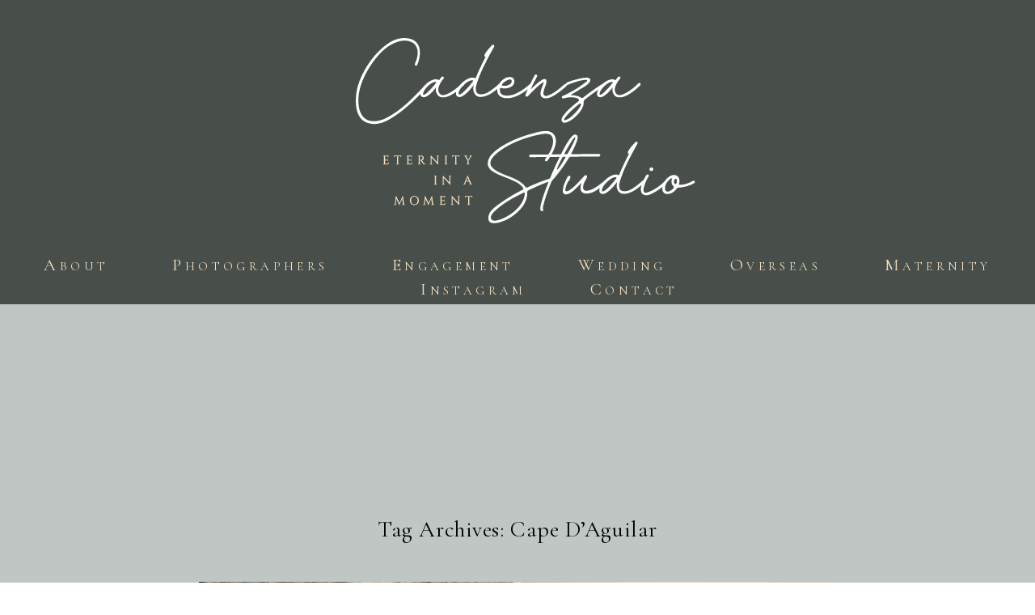

--- FILE ---
content_type: text/html; charset=utf8
request_url: http://www.cadenzastudio.com.hk/tag/cape-daguilar/
body_size: 12278
content:
<!DOCTYPE html>
<html class="pp-rendered pp-protecting-images" lang="en-US"><!-- ProPhoto 7.7.18 -->
<head>
	<title>Posts tagged: "Cape D&#8217;Aguilar" &raquo; Cadenza Studio &#8211; Professional Wedding Photography</title>
	<meta charset="UTF-8" />
	<meta http-equiv="X-UA-Compatible" content="IE=edge" />
	<meta name="description" content="Tag Archives: Cape D&#8217;Aguilar - Cadenza Studio - Professional Wedding Photography" />
	<meta name="viewport" content="width=device-width,initial-scale=1" /><meta name='robots' content='max-image-preview:large' />
<link rel='dns-prefetch' href='//assets.pinterest.com' />
<link rel='dns-prefetch' href='//cdnjs.cloudflare.com' />
<link rel='dns-prefetch' href='//s.w.org' />
<link rel="alternate" type="application/rss+xml" title="Cadenza Studio - Professional Wedding Photography &raquo; Cape D&#039;Aguilar Tag Feed" href="http://www.cadenzastudio.com.hk/tag/cape-daguilar/feed/" />
		<!-- This site uses the Google Analytics by ExactMetrics plugin v6.8.0 - Using Analytics tracking - https://www.exactmetrics.com/ -->
							<script src="//www.googletagmanager.com/gtag/js?id=UA-54001696-1"  type="text/javascript" data-cfasync="false" async></script>
			<script type="text/javascript" data-cfasync="false">
				var em_version = '6.8.0';
				var em_track_user = true;
				var em_no_track_reason = '';
				
								var disableStr = 'ga-disable-UA-54001696-1';

				/* Function to detect opted out users */
				function __gtagTrackerIsOptedOut() {
					return document.cookie.indexOf( disableStr + '=true' ) > - 1;
				}

				/* Disable tracking if the opt-out cookie exists. */
				if ( __gtagTrackerIsOptedOut() ) {
					window[disableStr] = true;
				}

				/* Opt-out function */
				function __gtagTrackerOptout() {
					document.cookie = disableStr + '=true; expires=Thu, 31 Dec 2099 23:59:59 UTC; path=/';
					window[disableStr] = true;
				}

				if ( 'undefined' === typeof gaOptout ) {
					function gaOptout() {
						__gtagTrackerOptout();
					}
				}
								window.dataLayer = window.dataLayer || [];
				if ( em_track_user ) {
					function __gtagTracker() {dataLayer.push( arguments );}
					__gtagTracker( 'js', new Date() );
					__gtagTracker( 'set', {
						'developer_id.dNDMyYj' : true,
						                    });
					__gtagTracker( 'config', 'UA-54001696-1', {
						forceSSL:true,					} );
										window.gtag = __gtagTracker;										(
						function () {
							/* https://developers.google.com/analytics/devguides/collection/analyticsjs/ */
							/* ga and __gaTracker compatibility shim. */
							var noopfn = function () {
								return null;
							};
							var newtracker = function () {
								return new Tracker();
							};
							var Tracker = function () {
								return null;
							};
							var p = Tracker.prototype;
							p.get = noopfn;
							p.set = noopfn;
							p.send = function (){
								var args = Array.prototype.slice.call(arguments);
								args.unshift( 'send' );
								__gaTracker.apply(null, args);
							};
							var __gaTracker = function () {
								var len = arguments.length;
								if ( len === 0 ) {
									return;
								}
								var f = arguments[len - 1];
								if ( typeof f !== 'object' || f === null || typeof f.hitCallback !== 'function' ) {
									if ( 'send' === arguments[0] ) {
										var hitConverted, hitObject = false, action;
										if ( 'event' === arguments[1] ) {
											if ( 'undefined' !== typeof arguments[3] ) {
												hitObject = {
													'eventAction': arguments[3],
													'eventCategory': arguments[2],
													'eventLabel': arguments[4],
													'value': arguments[5] ? arguments[5] : 1,
												}
											}
										}
										if ( 'pageview' === arguments[1] ) {
											if ( 'undefined' !== typeof arguments[2] ) {
												hitObject = {
													'eventAction': 'page_view',
													'page_path' : arguments[2],
												}
											}
										}
										if ( typeof arguments[2] === 'object' ) {
											hitObject = arguments[2];
										}
										if ( typeof arguments[5] === 'object' ) {
											Object.assign( hitObject, arguments[5] );
										}
										if ( 'undefined' !== typeof arguments[1].hitType ) {
											hitObject = arguments[1];
											if ( 'pageview' === hitObject.hitType ) {
												hitObject.eventAction = 'page_view';
											}
										}
										if ( hitObject ) {
											action = 'timing' === arguments[1].hitType ? 'timing_complete' : hitObject.eventAction;
											hitConverted = mapArgs( hitObject );
											__gtagTracker( 'event', action, hitConverted );
										}
									}
									return;
								}

								function mapArgs( args ) {
									var arg, hit = {};
									var gaMap = {
										'eventCategory': 'event_category',
										'eventAction': 'event_action',
										'eventLabel': 'event_label',
										'eventValue': 'event_value',
										'nonInteraction': 'non_interaction',
										'timingCategory': 'event_category',
										'timingVar': 'name',
										'timingValue': 'value',
										'timingLabel': 'event_label',
										'page' : 'page_path',
										'location' : 'page_location',
										'title' : 'page_title',
									};
									for ( arg in args ) {
										if ( args.hasOwnProperty(arg) && gaMap.hasOwnProperty(arg) ) {
											hit[gaMap[arg]] = args[arg];
										} else {
											hit[arg] = args[arg];
										}
									}
									return hit;
								}

								try {
									f.hitCallback();
								} catch ( ex ) {
								}
							};
							__gaTracker.create = newtracker;
							__gaTracker.getByName = newtracker;
							__gaTracker.getAll = function () {
								return [];
							};
							__gaTracker.remove = noopfn;
							__gaTracker.loaded = true;
							window['__gaTracker'] = __gaTracker;
						}
					)();
									} else {
										console.log( "" );
					( function () {
							function __gtagTracker() {
								return null;
							}
							window['__gtagTracker'] = __gtagTracker;
							window['gtag'] = __gtagTracker;
					} )();
									}
			</script>
				<!-- / Google Analytics by ExactMetrics -->
				<script type="text/javascript">
			window._wpemojiSettings = {"baseUrl":"https:\/\/s.w.org\/images\/core\/emoji\/13.1.0\/72x72\/","ext":".png","svgUrl":"https:\/\/s.w.org\/images\/core\/emoji\/13.1.0\/svg\/","svgExt":".svg","source":{"concatemoji":"http:\/\/www.cadenzastudio.com.hk\/wp-includes\/js\/wp-emoji-release.min.js?ver=5.8.7"}};
			!function(e,a,t){var n,r,o,i=a.createElement("canvas"),p=i.getContext&&i.getContext("2d");function s(e,t){var a=String.fromCharCode;p.clearRect(0,0,i.width,i.height),p.fillText(a.apply(this,e),0,0);e=i.toDataURL();return p.clearRect(0,0,i.width,i.height),p.fillText(a.apply(this,t),0,0),e===i.toDataURL()}function c(e){var t=a.createElement("script");t.src=e,t.defer=t.type="text/javascript",a.getElementsByTagName("head")[0].appendChild(t)}for(o=Array("flag","emoji"),t.supports={everything:!0,everythingExceptFlag:!0},r=0;r<o.length;r++)t.supports[o[r]]=function(e){if(!p||!p.fillText)return!1;switch(p.textBaseline="top",p.font="600 32px Arial",e){case"flag":return s([127987,65039,8205,9895,65039],[127987,65039,8203,9895,65039])?!1:!s([55356,56826,55356,56819],[55356,56826,8203,55356,56819])&&!s([55356,57332,56128,56423,56128,56418,56128,56421,56128,56430,56128,56423,56128,56447],[55356,57332,8203,56128,56423,8203,56128,56418,8203,56128,56421,8203,56128,56430,8203,56128,56423,8203,56128,56447]);case"emoji":return!s([10084,65039,8205,55357,56613],[10084,65039,8203,55357,56613])}return!1}(o[r]),t.supports.everything=t.supports.everything&&t.supports[o[r]],"flag"!==o[r]&&(t.supports.everythingExceptFlag=t.supports.everythingExceptFlag&&t.supports[o[r]]);t.supports.everythingExceptFlag=t.supports.everythingExceptFlag&&!t.supports.flag,t.DOMReady=!1,t.readyCallback=function(){t.DOMReady=!0},t.supports.everything||(n=function(){t.readyCallback()},a.addEventListener?(a.addEventListener("DOMContentLoaded",n,!1),e.addEventListener("load",n,!1)):(e.attachEvent("onload",n),a.attachEvent("onreadystatechange",function(){"complete"===a.readyState&&t.readyCallback()})),(n=t.source||{}).concatemoji?c(n.concatemoji):n.wpemoji&&n.twemoji&&(c(n.twemoji),c(n.wpemoji)))}(window,document,window._wpemojiSettings);
		</script>
		<style type="text/css">
img.wp-smiley,
img.emoji {
	display: inline !important;
	border: none !important;
	box-shadow: none !important;
	height: 1em !important;
	width: 1em !important;
	margin: 0 .07em !important;
	vertical-align: -0.1em !important;
	background: none !important;
	padding: 0 !important;
}
</style>
	<link rel='stylesheet' id='pp-front-css-css'  href='http://www.cadenzastudio.com.hk/wp-content/themes/prophoto7/css/front.css?ver=7.7.18' type='text/css' media='all' />
<link rel='stylesheet' id='wp-block-library-css'  href='http://www.cadenzastudio.com.hk/wp-includes/css/dist/block-library/style.min.css?ver=5.8.7' type='text/css' media='all' />
<script type='text/javascript' id='exactmetrics-frontend-script-js-extra'>
/* <![CDATA[ */
var exactmetrics_frontend = {"js_events_tracking":"true","download_extensions":"zip,mp3,mpeg,pdf,docx,pptx,xlsx,rar","inbound_paths":"[{\"path\":\"\\\/go\\\/\",\"label\":\"affiliate\"},{\"path\":\"\\\/recommend\\\/\",\"label\":\"affiliate\"}]","home_url":"http:\/\/www.cadenzastudio.com.hk","hash_tracking":"false","ua":"UA-54001696-1"};
/* ]]> */
</script>
<script type='text/javascript' src='http://www.cadenzastudio.com.hk/wp-content/plugins/google-analytics-dashboard-for-wp/assets/js/frontend-gtag.min.js?ver=6.8.0' id='exactmetrics-frontend-script-js'></script>
<script type='text/javascript' src='http://www.cadenzastudio.com.hk/wp-includes/js/jquery/jquery.min.js?ver=3.6.0' id='jquery-core-js'></script>
<script type='text/javascript' src='http://www.cadenzastudio.com.hk/wp-includes/js/jquery/jquery-migrate.min.js?ver=3.3.2' id='jquery-migrate-js'></script>
<script type='text/javascript' src='https://cdnjs.cloudflare.com/ajax/libs/picturefill/3.0.1/picturefill.min.js?ver=3.0.1' id='picturefill-js'></script>
<link rel="https://api.w.org/" href="http://www.cadenzastudio.com.hk/wp-json/" /><link rel="alternate" type="application/json" href="http://www.cadenzastudio.com.hk/wp-json/wp/v2/tags/156" /><link rel="EditURI" type="application/rsd+xml" title="RSD" href="http://www.cadenzastudio.com.hk/xmlrpc.php?rsd" />
<link rel="wlwmanifest" type="application/wlwmanifest+xml" href="http://www.cadenzastudio.com.hk/wp-includes/wlwmanifest.xml" /> 
<meta name="generator" content="WordPress 5.8.7" />

<!--BEGIN: TRACKING CODE MANAGER BY INTELLYWP.COM IN HEAD//-->
<!-- Google 再营销代码 -->
<!--------------------------------------------------
再营销代码不得与个人身份信息相关联，也不得放置在与敏感类别相关的网页上。有关如何设置代码的详细信息和说明，请访问：http://google.com/ads/remarketingsetup
--------------------------------------------------->
<script type="text/javascript">
/* <![CDATA[ */
var google_conversion_id = 978871955;
var google_custom_params = window.google_tag_params;
var google_remarketing_only = true;
/* ]]> */
</script>
<script type="text/javascript" src="//www.googleadservices.com/pagead/conversion.js">
</script>
<noscript>
<div style="display:inline;">
<img height="1" width="1" style="border-style:none;" alt="" src="//googleads.g.doubleclick.net/pagead/viewthroughconversion/978871955/?value=0&amp;guid=ON&amp;script=0"/>
</div>
</noscript>
<!--END: https://wordpress.org/plugins/tracking-code-manager IN HEAD//-->
	<link href="https://use.fontawesome.com/releases/v5.0.2/css/all.css" rel="stylesheet">
<script type="text/javascript">
window.PROPHOTO || (window.PROPHOTO = {});
window.PROPHOTO.imgProtection = {"level":"clicks"};
</script><script type="text/javascript">
window.PROPHOTO || (window.PROPHOTO = {});
window.PROPHOTO.designId = "a594f0dd-9c24-4f0a-94c2-ee7e406f447e";
window.PROPHOTO.layoutId = "ba5fce1a-945b-4521-b0c1-7f8ca91bfd24";
</script><link rel="stylesheet" href="http://www.cadenzastudio.com.hk/wp-content/uploads/pp/static/design-a594f0dd-9c24-4f0a-94c2-ee7e406f447e-1764577641.css" /><link rel="stylesheet" href="http://www.cadenzastudio.com.hk/wp-content/uploads/pp/static/layout-ba5fce1a-945b-4521-b0c1-7f8ca91bfd24-1764577641.css" /><link href="https://fonts.googleapis.com/css?family=Marcellus+SC|Cormorant+Garamond|Cormorant+Garamond|Cinzel|Cinzel|Cormorant+Garamond|Cormorant+Garamond|Cormorant+Garamond|Caudex|Cormorant+Garamond|Cormorant+Garamond|Open+Sans|Cormorant+Garamond|Open+Sans|Cormorant+Garamond|Cormorant+Garamond|Cormorant+Garamond|Julius+Sans+One|Oranienbaum|Cormorant+Garamond|Open+Sans|Cormorant+Garamond|IM+Fell+English|Cormorant+SC" rel="stylesheet">
	<link rel="alternate" href="http://www.cadenzastudio.com.hk/feed/" type="application/rss+xml" title="Cadenza Studio &#8211; Professional Wedding Photography Posts RSS feed"/>
	<link rel="pingback" href="http://www.cadenzastudio.com.hk/xmlrpc.php"/>
    
    </head>

<body id="body" class="archive tag tag-cape-daguilar tag-156 wp-embed-responsive thread-comments has-lazy-images css-uoltk3">
    
    
        <div id="fb-root"></div>
        <script>
        (function(d, s, id) {
            var js, fjs = d.getElementsByTagName(s)[0];
            if (d.getElementById(id)) return;
            js = d.createElement(s); js.id = id;
            js.src = "//connect.facebook.net/en_US/sdk.js#xfbml=1&version=v2.4";
            fjs.parentNode.insertBefore(js, fjs);
        }(document, 'script', 'facebook-jssdk'));
    </script>
    
    <script type="text/javascript">
        (function(d, platform) {
            var isIOS = [
                'iPad Simulator',
                'iPhone Simulator',
                'iPod Simulator',
                'iPad',
                'iPhone',
                'iPod'
            ].includes(platform)
            // iPad on iOS 13 detection
            || (platform === "MacIntel" && "ontouchend" in d);

            if (isIOS) {
                d.body.classList.add('is-iOS');
            }
            d.body.classList.remove('no-js').add('js');
        }(document, window.navigator.platform));
    </script>

        <script>window.twttr = (function(d, s, id) {
        var js, fjs = d.getElementsByTagName(s)[0],
            t = window.twttr || {};
        if (d.getElementById(id)) return t;
        js = d.createElement(s);
        js.id = id;
        js.src = "https://platform.twitter.com/widgets.js";
        fjs.parentNode.insertBefore(js, fjs);
        t._e = [];
        t.ready = function(f) {
            t._e.push(f);
        };
        return t;
        }(document, "script", "twitter-wjs"));
    </script>
    
        <div class="pp-slideover pp-slideover--right"><div class="css-17chnjb own-css pp-block _c79b999b-abb9-4aab-840a-76955a75d7e7" data-index="0">
<div class="row no-gutters css-p1l50e pp-row _2ee079c8-6354-4dac-97e7-ee98e5c65d7b _c79b999b-abb9-4aab-840a-76955a75d7e7__row">
<div class="pp-column _2b92d9a7-4731-4bd6-9d98-68025a868ed0 _c79b999b-abb9-4aab-840a-76955a75d7e7__column _2ee079c8-6354-4dac-97e7-ee98e5c65d7b__column col-xs-12 col-sm-12 col-md-12 col-lg-12">
<div class="css-1r2pp02 pp-column__inner _2b92d9a7-4731-4bd6-9d98-68025a868ed0__inner _c79b999b-abb9-4aab-840a-76955a75d7e7__column__inner _2ee079c8-6354-4dac-97e7-ee98e5c65d7b__column__inner"><div data-id="81fad3ff-e019-40a6-883c-39c4b6d8cd65" data-vertical-offset="" class="pp-module _81fad3ff-e019-40a6-883c-39c4b6d8cd65 _c79b999b-abb9-4aab-840a-76955a75d7e7__module _2ee079c8-6354-4dac-97e7-ee98e5c65d7b__module _2b92d9a7-4731-4bd6-9d98-68025a868ed0__module css-v5vv6g pp-module--menu"><nav class="pp-menu pp-menu--vertical _81fad3ff-e019-40a6-883c-39c4b6d8cd65 css-c6ptnf"><ul class="pp-menu-items">
<li class="_03d5e2c5-97ab-4702-8942-eec330187f6d pp-menu-item--page pp-menu-item"><a href="http://www.cadenzastudio.com.hk/about-us/#goto-a03ab2a3-b492-4d30-9913-ee3132baa939" target="_self">About</a></li>
<li class="_e05b9f17-8539-447d-923b-06b2172a8e08 pp-menu-item--page pp-menu-item"><a href="http://www.cadenzastudio.com.hk/photographers/" target="_self">Photographers</a></li>
<li class="_0555d198-f640-4ff3-a62b-11b8db9c289d pp-menu-item--page pp-menu-item"><a href="http://www.cadenzastudio.com.hk/engagement-galleries/" target="_self">Engagement</a></li>
<li class="_d20ba27c-5112-4d93-a7c8-c6b8f9de17b7 pp-menu-item--page pp-menu-item"><a href="http://www.cadenzastudio.com.hk/wedding-stories/" target="_self">Wedding</a></li>
<li class="_2bb2cef9-5a67-4480-bdaa-1a7c68b65584 pp-menu-item--page pp-menu-item"><a href="http://www.cadenzastudio.com.hk/overseas-wedding-galleries/" target="_self">Overseas</a></li>
<li class="_2601b88c-269c-4eb8-9f2d-91798a971c9d pp-menu-item--page pp-menu-item"><a href="http://www.cadenzastudio.com.hk/maternity-galleries/" target="_self">Maternity</a></li>
<li class="_e4b72149-de09-4582-9c62-6ef1e9f37254 pp-menu-item--custom pp-menu-item"><a href="https://www.instagram.com/cadenzastudiohk/" target="_self">Instagram</a></li>
<li class="_276785cf-4c49-44da-b555-0c26ccaa6191 pp-menu-item--custom pp-menu-item"><a href="#goto-7b5ca264-28ce-45ac-9496-947adc2ae0bd" target="_self">Contact</a></li>
</ul></nav></div></div>
<style class="entity-custom-css"></style>
</div>
<style class="entity-custom-css"></style>
</div>
<style class="entity-custom-css"></style>
</div></div><span class="pp-hamburger css-2bhinh pp-hamburger--right"><span data-tile-id="456d55b5-8b87-4516-baf6-5f93a20877c2" class="css-14bkpnd pp-tile own-css _456d55b5-8b87-4516-baf6-5f93a20877c2"><span class="_206d2741-0617-4209-9224-74852e6bff95 pp-tile__layer pp-tile__layer--text css-1oiezf8"><span class="pp-tile__layer__inner">Close</span></span><span class="_1d662da1-359e-452d-bbb3-d6648472781c pp-tile__layer pp-tile__layer--image css-1uyeo1f"><img alt="" class="pp-image pp-tile__layer__inner" src="http://www.cadenzastudio.com.hk/wp-content/uploads/2022/02/Menu.png" srcset="http://www.cadenzastudio.com.hk/wp-content/uploads/2022/02/Menu%28pp_w480_h480%29.png 480w, http://www.cadenzastudio.com.hk/wp-content/uploads/2022/02/Menu.png 512w" data-pfsrcset="http://www.cadenzastudio.com.hk/wp-content/uploads/2022/02/Menu%28pp_w480_h480%29.png 480w, http://www.cadenzastudio.com.hk/wp-content/uploads/2022/02/Menu.png 512w" sizes="(max-width: 512px) 100vw, 512px" /></span></span></span><div class="pp-layout _ba5fce1a-945b-4521-b0c1-7f8ca91bfd24"><div class="pp-block-wrap"><div class="css-v72kyb own-css pp-block _95ef8cd4-9196-4b59-98e1-dab7d9f13aed" data-index="0">
<div class="row no-gutters css-1w7ik8a pp-row _61e4ffcf-040f-4f78-90cb-8b5505a99750 _95ef8cd4-9196-4b59-98e1-dab7d9f13aed__row">
<div class="pp-column _9f48fc4c-68b6-4bc9-880b-8f40879ddb3c _95ef8cd4-9196-4b59-98e1-dab7d9f13aed__column _61e4ffcf-040f-4f78-90cb-8b5505a99750__column col-xs-12 col-sm-12 col-md-12 col-lg-12">
<div class="css-1idj3bk pp-column__inner _9f48fc4c-68b6-4bc9-880b-8f40879ddb3c__inner _95ef8cd4-9196-4b59-98e1-dab7d9f13aed__column__inner _61e4ffcf-040f-4f78-90cb-8b5505a99750__column__inner"><div data-id="d69b6a2c-c1b7-4687-abc2-0aa6628184e7" data-vertical-offset="" class="pp-module _d69b6a2c-c1b7-4687-abc2-0aa6628184e7 _95ef8cd4-9196-4b59-98e1-dab7d9f13aed__module _61e4ffcf-040f-4f78-90cb-8b5505a99750__module _9f48fc4c-68b6-4bc9-880b-8f40879ddb3c__module css-uzn7oi pp-module--graphic"><section class="css-17bquuh pp-graphics"><div class="pp-graphic" style="max-width:439px;width:100%"><a href="http://www.cadenzastudio.com.hk/" target=""><img alt="" class="" src="http://www.cadenzastudio.com.hk/wp-content/uploads/2022/02/LOGO-trans.png" sizes="(max-width: 439px) 100vw, 439px" /></a></div></section></div></div>
<style class="entity-custom-css"></style>
</div>
<style class="entity-custom-css"></style>
</div>
<div class="row no-gutters css-x8zf16 pp-row _8ec7369e-c57c-4512-828f-7861473b58ef _95ef8cd4-9196-4b59-98e1-dab7d9f13aed__row">
<div class="pp-column _93aaf237-6aa3-4e20-a90f-58f7cce917e8 _95ef8cd4-9196-4b59-98e1-dab7d9f13aed__column _8ec7369e-c57c-4512-828f-7861473b58ef__column col-xs-12 col-sm-12 col-md-12 col-lg-12">
<div class="css-jthsrm pp-column__inner _93aaf237-6aa3-4e20-a90f-58f7cce917e8__inner _95ef8cd4-9196-4b59-98e1-dab7d9f13aed__column__inner _8ec7369e-c57c-4512-828f-7861473b58ef__column__inner"><div data-id="c25a9f83-5b67-42c1-9cc2-412540090f0e" data-vertical-offset="" class="pp-module _c25a9f83-5b67-42c1-9cc2-412540090f0e _95ef8cd4-9196-4b59-98e1-dab7d9f13aed__module _8ec7369e-c57c-4512-828f-7861473b58ef__module _93aaf237-6aa3-4e20-a90f-58f7cce917e8__module css-9cqz9c pp-module--menu"><nav class="pp-menu pp-menu--horizontal _c25a9f83-5b67-42c1-9cc2-412540090f0e css-1p1ar43"><ul class="pp-menu-items">
<li class="_03d5e2c5-97ab-4702-8942-eec330187f6d pp-menu-item--page pp-menu-item"><a href="http://www.cadenzastudio.com.hk/about-us/#goto-a03ab2a3-b492-4d30-9913-ee3132baa939" target="_self">About</a></li>
<li class="_e05b9f17-8539-447d-923b-06b2172a8e08 pp-menu-item--page pp-menu-item"><a href="http://www.cadenzastudio.com.hk/photographers/" target="_self">Photographers</a></li>
<li class="_0555d198-f640-4ff3-a62b-11b8db9c289d pp-menu-item--page pp-menu-item"><a href="http://www.cadenzastudio.com.hk/engagement-galleries/" target="_self">Engagement</a></li>
<li class="_d20ba27c-5112-4d93-a7c8-c6b8f9de17b7 pp-menu-item--page pp-menu-item"><a href="http://www.cadenzastudio.com.hk/wedding-stories/" target="_self">Wedding</a></li>
<li class="_2bb2cef9-5a67-4480-bdaa-1a7c68b65584 pp-menu-item--page pp-menu-item"><a href="http://www.cadenzastudio.com.hk/overseas-wedding-galleries/" target="_self">Overseas</a></li>
<li class="_2601b88c-269c-4eb8-9f2d-91798a971c9d pp-menu-item--page pp-menu-item"><a href="http://www.cadenzastudio.com.hk/maternity-galleries/" target="_self">Maternity</a></li>
<li class="_e4b72149-de09-4582-9c62-6ef1e9f37254 pp-menu-item--custom pp-menu-item"><a href="https://www.instagram.com/cadenzastudiohk/" target="_self">Instagram</a></li>
<li class="_276785cf-4c49-44da-b555-0c26ccaa6191 pp-menu-item--custom pp-menu-item"><a href="#goto-7b5ca264-28ce-45ac-9496-947adc2ae0bd" target="_self">Contact</a></li>
</ul></nav></div></div>
<style class="entity-custom-css"></style>
</div>
<style class="entity-custom-css"></style>
</div>
<style class="entity-custom-css"></style>
</div><div class="css-ew3553 own-css pp-block _53e89c86-cdc8-4a31-b24a-18e296f39f51" data-index="0">
<div class="row no-gutters css-1ju8amy pp-row _b9f4a5f2-7c46-4d49-a50a-90cbce7aea3e _53e89c86-cdc8-4a31-b24a-18e296f39f51__row">
<div class="pp-column _46c626f3-c3bd-424e-891e-95e6ff521977 _53e89c86-cdc8-4a31-b24a-18e296f39f51__column _b9f4a5f2-7c46-4d49-a50a-90cbce7aea3e__column col-xs-12 col-sm-12 col-md-12 col-lg-12">
<div class="css-1idj3bk pp-column__inner _46c626f3-c3bd-424e-891e-95e6ff521977__inner _53e89c86-cdc8-4a31-b24a-18e296f39f51__column__inner _b9f4a5f2-7c46-4d49-a50a-90cbce7aea3e__column__inner"><div data-id="e4918e30-3888-4cea-9c21-f84347f986a4" data-vertical-offset="" class="pp-module _e4918e30-3888-4cea-9c21-f84347f986a4 _53e89c86-cdc8-4a31-b24a-18e296f39f51__module _b9f4a5f2-7c46-4d49-a50a-90cbce7aea3e__module _46c626f3-c3bd-424e-891e-95e6ff521977__module css-17mhnc6 pp-module--menu"><nav class="pp-menu pp-menu--horizontal _e4918e30-3888-4cea-9c21-f84347f986a4 css-1bpqnev"><ul class="pp-menu-items">
<li class="_03d5e2c5-97ab-4702-8942-eec330187f6d pp-menu-item--page pp-menu-item"><a href="http://www.cadenzastudio.com.hk/about-us/#goto-a03ab2a3-b492-4d30-9913-ee3132baa939" target="_self">About</a></li>
<li class="_e05b9f17-8539-447d-923b-06b2172a8e08 pp-menu-item--page pp-menu-item"><a href="http://www.cadenzastudio.com.hk/photographers/" target="_self">Photographers</a></li>
<li class="_0555d198-f640-4ff3-a62b-11b8db9c289d pp-menu-item--page pp-menu-item"><a href="http://www.cadenzastudio.com.hk/engagement-galleries/" target="_self">Engagement</a></li>
<li class="_d20ba27c-5112-4d93-a7c8-c6b8f9de17b7 pp-menu-item--page pp-menu-item"><a href="http://www.cadenzastudio.com.hk/wedding-stories/" target="_self">Wedding</a></li>
<li class="_2bb2cef9-5a67-4480-bdaa-1a7c68b65584 pp-menu-item--page pp-menu-item"><a href="http://www.cadenzastudio.com.hk/overseas-wedding-galleries/" target="_self">Overseas</a></li>
<li class="_2601b88c-269c-4eb8-9f2d-91798a971c9d pp-menu-item--page pp-menu-item"><a href="http://www.cadenzastudio.com.hk/maternity-galleries/" target="_self">Maternity</a></li>
<li class="_e4b72149-de09-4582-9c62-6ef1e9f37254 pp-menu-item--custom pp-menu-item"><a href="https://www.instagram.com/cadenzastudiohk/" target="_self">Instagram</a></li>
<li class="_276785cf-4c49-44da-b555-0c26ccaa6191 pp-menu-item--custom pp-menu-item"><a href="#goto-7b5ca264-28ce-45ac-9496-947adc2ae0bd" target="_self">Contact</a></li>
</ul></nav></div></div>
<style class="entity-custom-css"></style>
</div>
<style class="entity-custom-css"></style>
</div>
<style class="entity-custom-css"></style>
</div><div class="css-186gx4w own-css pp-block _b82e7842-8689-4ae3-81df-93f411dd002a" data-index="0">
<div class="row no-gutters css-1ju8amy pp-row _9cd01a5c-7c5c-4e44-b9a5-9193bd47b519 _b82e7842-8689-4ae3-81df-93f411dd002a__row">
<div class="pp-column _c790611b-cb74-4a73-95dd-f86f3a727b2c _b82e7842-8689-4ae3-81df-93f411dd002a__column _9cd01a5c-7c5c-4e44-b9a5-9193bd47b519__column col-xs-12 col-sm-12 col-md-12 col-lg-12">
<div class="css-1idj3bk pp-column__inner _c790611b-cb74-4a73-95dd-f86f3a727b2c__inner _b82e7842-8689-4ae3-81df-93f411dd002a__column__inner _9cd01a5c-7c5c-4e44-b9a5-9193bd47b519__column__inner"><div data-id="9dff4199-05f6-4098-9a83-e1d299b8c12c" data-vertical-offset="" class="pp-module _9dff4199-05f6-4098-9a83-e1d299b8c12c _b82e7842-8689-4ae3-81df-93f411dd002a__module _9cd01a5c-7c5c-4e44-b9a5-9193bd47b519__module _c790611b-cb74-4a73-95dd-f86f3a727b2c__module css-17mhnc6 pp-module--menu"><nav class="pp-menu pp-menu--horizontal _9dff4199-05f6-4098-9a83-e1d299b8c12c css-iqnzuf"><ul class="pp-menu-items">
<li class="_03d5e2c5-97ab-4702-8942-eec330187f6d pp-menu-item--page pp-menu-item"><a href="http://www.cadenzastudio.com.hk/about-us/#goto-a03ab2a3-b492-4d30-9913-ee3132baa939" target="_self">About</a></li>
<li class="_e05b9f17-8539-447d-923b-06b2172a8e08 pp-menu-item--page pp-menu-item"><a href="http://www.cadenzastudio.com.hk/photographers/" target="_self">Photographers</a></li>
<li class="_0555d198-f640-4ff3-a62b-11b8db9c289d pp-menu-item--page pp-menu-item"><a href="http://www.cadenzastudio.com.hk/engagement-galleries/" target="_self">Engagement</a></li>
<li class="_d20ba27c-5112-4d93-a7c8-c6b8f9de17b7 pp-menu-item--page pp-menu-item"><a href="http://www.cadenzastudio.com.hk/wedding-stories/" target="_self">Wedding</a></li>
<li class="_2bb2cef9-5a67-4480-bdaa-1a7c68b65584 pp-menu-item--page pp-menu-item"><a href="http://www.cadenzastudio.com.hk/overseas-wedding-galleries/" target="_self">Overseas</a></li>
<li class="_2601b88c-269c-4eb8-9f2d-91798a971c9d pp-menu-item--page pp-menu-item"><a href="http://www.cadenzastudio.com.hk/maternity-galleries/" target="_self">Maternity</a></li>
<li class="_e4b72149-de09-4582-9c62-6ef1e9f37254 pp-menu-item--custom pp-menu-item"><a href="https://www.instagram.com/cadenzastudiohk/" target="_self">Instagram</a></li>
<li class="_276785cf-4c49-44da-b555-0c26ccaa6191 pp-menu-item--custom pp-menu-item"><a href="#goto-7b5ca264-28ce-45ac-9496-947adc2ae0bd" target="_self">Contact</a></li>
</ul></nav></div></div>
<style class="entity-custom-css"></style>
</div>
<style class="entity-custom-css"></style>
</div>
<style class="entity-custom-css"></style>
</div><div class="css-1o7pauv own-css pp-block _124d7c1b-c617-4491-b4ba-fdc278dd5664" data-index="0">
<div class="row no-gutters css-1w7ik8a pp-row _93f22404-cf68-4530-8d97-b101c0c4a411 _124d7c1b-c617-4491-b4ba-fdc278dd5664__row">
<div class="pp-column _31c2360f-5625-42b7-99ef-0736ab9a81da _124d7c1b-c617-4491-b4ba-fdc278dd5664__column _93f22404-cf68-4530-8d97-b101c0c4a411__column col-xs-12 col-sm-12 col-md-12 col-lg-12">
<div class="css-142lbn2 pp-column__inner _31c2360f-5625-42b7-99ef-0736ab9a81da__inner _124d7c1b-c617-4491-b4ba-fdc278dd5664__column__inner _93f22404-cf68-4530-8d97-b101c0c4a411__column__inner"><div data-vertical-offset="" class="pp-module _34b70d16-08e0-4e4c-b918-8fe242e02667 _124d7c1b-c617-4491-b4ba-fdc278dd5664__module _93f22404-cf68-4530-8d97-b101c0c4a411__module _31c2360f-5625-42b7-99ef-0736ab9a81da__module css-1ekkm2y pp-module--wordpress-content"><div class="wrap css-1soxv17">
<div class="page-title-wrap"><h1 class="">Tag Archives: <span>Cape D’Aguilar</span>
</h1></div>
<div class="pp-grid-wrap grids-e5daaa52-2e66-4b08-b9a9-f41ed2312b81 _e5daaa52-2e66-4b08-b9a9-f41ed2312b81 css-1soxv17"><script type="application/json">{"type":"excerpts","itemMinWidth":{"amount":225,"unit":"px"},"itemIdealWidth":{"amount":300,"unit":"px"},"itemMaxWidth":{"amount":900,"unit":"px"},"showOptionalText":true,"layout":"cropped","maxCols":{"amount":3,"unit":""},"gutter":{"amount":10,"unit":"px"},"cropRatio":"1:1","itemStyle":"rollover","titleFontClass":"fonts-b815c9c7-7e79-4c1f-be4e-66b4ab72a513","textFontClass":"fonts-84b68dd7-1789-436a-8e85-7956617f5e40","imageInset":0,"imageBorderWidth":0,"rolloverEffect":"fade","id":"34b70d16-08e0-4e4c-b918-8fe242e02667","crop":1,"items":[{"url":"http:\/\/www.cadenzastudio.com.hk\/2024\/07\/23\/sarah-arnold-engagement\/","title":"Sarah \u0026 Arnold Engagement","text":"","target":"_self","filename":null,"number":1,"image":{"id":"18537","width":2560,"height":1707,"orientation":"landscape","ratio":1.49970708846,"sizes":[{"w":2560,"h":1707,"u":"http:\/\/www.cadenzastudio.com.hk\/wp-content\/uploads\/2024\/07\/23-18536-post\/001.jpg"},{"w":2260,"h":1506},{"w":1960,"h":1306,"u":"http:\/\/www.cadenzastudio.com.hk\/wp-content\/uploads\/2024\/07\/23-18536-post\/001(pp_w1960_h1306).jpg"},{"w":1660,"h":1106,"u":"http:\/\/www.cadenzastudio.com.hk\/wp-content\/uploads\/2024\/07\/23-18536-post\/001(pp_w1660_h1106).jpg"},{"w":1360,"h":906,"u":"http:\/\/www.cadenzastudio.com.hk\/wp-content\/uploads\/2024\/07\/23-18536-post\/001(pp_w1360_h906).jpg"},{"w":1060,"h":706,"u":"http:\/\/www.cadenzastudio.com.hk\/wp-content\/uploads\/2024\/07\/23-18536-post\/001(pp_w1060_h706).jpg"},{"w":760,"h":506,"u":"http:\/\/www.cadenzastudio.com.hk\/wp-content\/uploads\/2024\/07\/23-18536-post\/001(pp_w760_h506).jpg"},{"w":460,"h":306,"u":"http:\/\/www.cadenzastudio.com.hk\/wp-content\/uploads\/2024\/07\/23-18536-post\/001(pp_w460_h306).jpg"},{"w":160,"h":106}],"data":{"width":2560,"height":1707,"mimeType":"jpeg"},"path":"nBnauEDMw8Cdz9GctYzM1gTMtMjMvcDMvQjMwIjf"}},{"url":"http:\/\/www.cadenzastudio.com.hk\/2021\/08\/27\/beatrice-johnson-engagement\/","title":"Beatrice \u0026 Johnson Engagement","text":"","target":"_self","filename":null,"number":2,"image":{"id":11042,"width":2000,"height":1333,"orientation":"landscape","ratio":1.50037509377,"sizes":[{"w":2000,"h":1333,"u":"http:\/\/www.cadenzastudio.com.hk\/wp-content\/uploads\/2021\/08\/27-11008-post\/034.jpg"},{"w":1699,"h":1132,"u":"http:\/\/www.cadenzastudio.com.hk\/wp-content\/uploads\/2021\/08\/27-11008-post\/034(pp_w1699_h1132).jpg"},{"w":1399,"h":932,"u":"http:\/\/www.cadenzastudio.com.hk\/wp-content\/uploads\/2021\/08\/27-11008-post\/034(pp_w1399_h932).jpg"},{"w":1099,"h":732,"u":"http:\/\/www.cadenzastudio.com.hk\/wp-content\/uploads\/2021\/08\/27-11008-post\/034(pp_w1099_h732).jpg"},{"w":799,"h":532,"u":"http:\/\/www.cadenzastudio.com.hk\/wp-content\/uploads\/2021\/08\/27-11008-post\/034(pp_w799_h532).jpg"},{"w":499,"h":332,"u":"http:\/\/www.cadenzastudio.com.hk\/wp-content\/uploads\/2021\/08\/27-11008-post\/034(pp_w499_h332).jpg"},{"w":199,"h":132,"u":"http:\/\/www.cadenzastudio.com.hk\/wp-content\/uploads\/2021\/08\/27-11008-post\/034(pp_w199_h132).jpg"}]}}]}</script></div>
<div class="pp-post-navigation"></div>
</div></div></div>
<style class="entity-custom-css"></style>
</div>
<style class="entity-custom-css"></style>
</div>
<style class="entity-custom-css"></style>
</div><div class="css-1p9wemp own-css pp-block _7b5ca264-28ce-45ac-9496-947adc2ae0bd" data-index="0">
<div class="row no-gutters css-1km9ime pp-row _44d4cc2b-1383-4dac-b30d-2c3be75bbaf3 _7b5ca264-28ce-45ac-9496-947adc2ae0bd__row">
<div class="pp-column _df7d57db-e583-4923-9ae1-10500e83a35e _7b5ca264-28ce-45ac-9496-947adc2ae0bd__column _44d4cc2b-1383-4dac-b30d-2c3be75bbaf3__column col-xs-12 col-sm-12 col-md-12 col-lg-12">
<div class="css-14ikcf2 pp-column__inner _df7d57db-e583-4923-9ae1-10500e83a35e__inner _7b5ca264-28ce-45ac-9496-947adc2ae0bd__column__inner _44d4cc2b-1383-4dac-b30d-2c3be75bbaf3__column__inner">
<div data-id="3ddf6a27-fb7f-4eb5-b447-63e1caa9a28f" data-vertical-offset="" class="pp-module _3ddf6a27-fb7f-4eb5-b447-63e1caa9a28f _7b5ca264-28ce-45ac-9496-947adc2ae0bd__module _44d4cc2b-1383-4dac-b30d-2c3be75bbaf3__module _df7d57db-e583-4923-9ae1-10500e83a35e__module css-1gf3p7t pp-module--text pp-module--is-dynamic"><div class="pp-text-module-body"><div><p>Contact  us</p></div></div></div>
<div data-id="65afe6e1-384b-49be-bedf-5ca3fe53fb98" data-vertical-offset="" class="pp-module _65afe6e1-384b-49be-bedf-5ca3fe53fb98 _7b5ca264-28ce-45ac-9496-947adc2ae0bd__module _44d4cc2b-1383-4dac-b30d-2c3be75bbaf3__module _df7d57db-e583-4923-9ae1-10500e83a35e__module css-q20aps pp-module--text pp-module--is-dynamic"><div class="pp-text-module-body"><div>
<p>Thanks for watching! Fill out the form below to tell us a little more about you. We will get back to you as soon as we can to schedule a time to get to know one another better and to schedule your session. </p>
<p>Looking forward to it!</p>
</div></div></div>
<div data-id="fee033b0-0e6e-4661-bcbd-5707ab7f450b" data-vertical-offset="" class="pp-module _fee033b0-0e6e-4661-bcbd-5707ab7f450b _7b5ca264-28ce-45ac-9496-947adc2ae0bd__module _44d4cc2b-1383-4dac-b30d-2c3be75bbaf3__module _df7d57db-e583-4923-9ae1-10500e83a35e__module css-kcs469 pp-module--graphic"><section class="css-1vly6mz pp-graphics"><div class="pp-graphic" style="max-width:30px;width:17.93333333333333%"><a href="https://www.facebook.com/cadenzastudiohk/" target="_blank"><div><span data-tile-id="7e787d99-7a2b-450c-8955-356206401810" class="css-bae57t pp-tile own-css _7e787d99-7a2b-450c-8955-356206401810"><span class="_84a53ffb-b6f6-448f-a4f7-6316fb2c68cd pp-tile__layer pp-tile__layer--image css-1owgcco"><img alt="" class="pp-image pp-tile__layer__inner" src="http://www.cadenzastudio.com.hk/wp-content/uploads/2018/09/1525441471-facebook.png" srcset="http://www.cadenzastudio.com.hk/wp-content/uploads/2018/09/1525441471-facebook.png 60w" data-pfsrcset="http://www.cadenzastudio.com.hk/wp-content/uploads/2018/09/1525441471-facebook.png 60w" sizes="(max-width: 60px) 100vw, 60px" /></span></span></div></a></div>
<div class="pp-graphic" style="max-width:30px;width:17.93333333333333%"><a href="https://www.instagram.com/cadenzastudiohk/" target="_blank"><div><span data-tile-id="acf9a0b4-5ef7-417b-8ccc-37296d226b46" class="css-bae57t pp-tile own-css _acf9a0b4-5ef7-417b-8ccc-37296d226b46"><span class="_2e42146f-db32-426d-8574-b4b8227a29d2 pp-tile__layer pp-tile__layer--image css-1owgcco"><img alt="" class="pp-image pp-tile__layer__inner" src="http://www.cadenzastudio.com.hk/wp-content/uploads/2018/09/1525441483-instagram.png" srcset="http://www.cadenzastudio.com.hk/wp-content/uploads/2018/09/1525441483-instagram.png 60w" data-pfsrcset="http://www.cadenzastudio.com.hk/wp-content/uploads/2018/09/1525441483-instagram.png 60w" sizes="(max-width: 60px) 100vw, 60px" /></span></span></div></a></div>
<div class="pp-graphic" style="max-width:30px;width:17.93333333333333%"><a href="https://wa.me/85297420550" target=""><div><span data-tile-id="e05a9687-c6e4-46bf-8506-105104a6363e" class="css-bae57t pp-tile own-css _e05a9687-c6e4-46bf-8506-105104a6363e"><span class="_ac62ca36-d9aa-4f2a-a876-5d99b601f83f pp-tile__layer pp-tile__layer--image css-oafs7g"><img alt="" class="pp-image pp-tile__layer__inner" src="http://www.cadenzastudio.com.hk/wp-content/uploads/2022/02/Whatsapp.png" srcset="http://www.cadenzastudio.com.hk/wp-content/uploads/2022/02/Whatsapp%28pp_w480_h480%29.png 480w, http://www.cadenzastudio.com.hk/wp-content/uploads/2022/02/Whatsapp.png 512w" data-pfsrcset="http://www.cadenzastudio.com.hk/wp-content/uploads/2022/02/Whatsapp%28pp_w480_h480%29.png 480w, http://www.cadenzastudio.com.hk/wp-content/uploads/2022/02/Whatsapp.png 512w" sizes="(max-width: 512px) 100vw, 512px" /></span></span></div></a></div></section></div>
</div>
<style class="entity-custom-css"></style>
</div>
<style class="entity-custom-css"></style>
</div>
<div class="row no-gutters css-1uibfrv pp-row _95ef1ee3-0131-4324-82b6-f15f29dc3c06 _7b5ca264-28ce-45ac-9496-947adc2ae0bd__row">
<div class="pp-column _dc97a9cd-8116-4fd6-b9c2-9e2d0ff13b96 _7b5ca264-28ce-45ac-9496-947adc2ae0bd__column _95ef1ee3-0131-4324-82b6-f15f29dc3c06__column col-xs-12 col-sm-12 col-md-12 col-lg-12">
<div class="css-14ikcf2 pp-column__inner _dc97a9cd-8116-4fd6-b9c2-9e2d0ff13b96__inner _7b5ca264-28ce-45ac-9496-947adc2ae0bd__column__inner _95ef1ee3-0131-4324-82b6-f15f29dc3c06__column__inner"><div data-id="209da3d0-cde5-4bf2-985e-6cb9a394c298" data-vertical-offset="" class="pp-module _209da3d0-cde5-4bf2-985e-6cb9a394c298 _7b5ca264-28ce-45ac-9496-947adc2ae0bd__module _95ef1ee3-0131-4324-82b6-f15f29dc3c06__module _dc97a9cd-8116-4fd6-b9c2-9e2d0ff13b96__module css-holpty pp-module--form"><form class="pp-form css-5vefht" data-validation-class="" action="#" method="POST" data-endpoint="http://www.cadenzastudio.com.hk/wp-admin/admin-ajax.php?action=pp_api_form_submission" novalidate="">
<p class="pp-form-element pp-form-element-text is-pp-form-element-required"><span class="pp-form-element-inner-wrap"><input type="text" required="" id="input-3d76c4c7-e215-4947-8a83-aa29fc5c7566" placeholder="Your Name" name="input-3d76c4c7-e215-4947-8a83-aa29fc5c7566" data-error-message="Required field"></span></p>
<p class="pp-form-element pp-form-element-text"><label for="" class=""></label><span class="pp-form-element-inner-wrap"><input type="text" id="input-d0c0868b-6ab2-45db-b2ac-032a3f80e83c" placeholder="Mobile" name="input-d0c0868b-6ab2-45db-b2ac-032a3f80e83c"></span></p>
<p class="pp-form-element pp-form-element-email is-pp-form-element-required"><span class="pp-form-element-inner-wrap"><input type="email" required="" id="input-38d34a97-ef01-4b7a-832c-8250f41a570c" placeholder="Your Email" name="input-38d34a97-ef01-4b7a-832c-8250f41a570c" data-error-message="Valid email address required"></span></p>
<p class="pp-form-element pp-form-element-textarea is-pp-form-element-required"><span class="pp-form-element-inner-wrap"><textarea required="" id="input-ffcd7d78-48eb-4df4-bb3e-153878d6ee93" placeholder="Message" name="input-ffcd7d78-48eb-4df4-bb3e-153878d6ee93" data-error-message="Required field"></textarea></span></p>
<p class="pp-form-element pp-form-element-submit pp-form__submit"><span data-tile-id="841a0765-4aaf-469a-b7b1-784352184ebd" class="css-wck849 pp-tile own-css _841a0765-4aaf-469a-b7b1-784352184ebd"><span class="_118182a1-cb05-498e-ad14-8a5b7cf70f98 pp-tile__layer pp-tile__layer--shape css-zkd4bw"><span class="pp-tile__layer__inner"></span></span><span class="_4acb9e21-1a94-4115-a9e9-787ace371d89 pp-tile__layer pp-tile__layer--text css-detkll"><span class="pp-tile__layer__inner">SUBMIT</span></span></span><input type="submit" name="submit" value="Submit" class="d-none"></p>
<input type="hidden" name="form_id" value="209da3d0-cde5-4bf2-985e-6cb9a394c298"><input type="hidden" name="block_id" value="7b5ca264-28ce-45ac-9496-947adc2ae0bd"><div class="pp-form-overlay">
<i class="pp-form-submission-throbber fa fa-spinner fa-spin"></i><span class="pp-form-submission-message pp-form-submission-message-success">Form submitted successfully, thank you.</span><span class="pp-form-submission-message pp-form-submission-message-error">Error submitting form, please try again.</span>
</div>
</form></div></div>
<style class="entity-custom-css"></style>
</div>
<style class="entity-custom-css"></style>
</div>
<style class="entity-custom-css"></style>
</div><div class="css-1996nw1 own-css pp-block _9ff9ee93-3a2a-43d8-a2a7-d6eefde6032e" data-index="0">
<div class="row no-gutters css-x8zf16 pp-row _b677dd08-df4c-4a68-80ff-2df978d6f021 _9ff9ee93-3a2a-43d8-a2a7-d6eefde6032e__row">
<div class="pp-column _aad4e957-6b57-48a5-a7aa-fb6257536714 _9ff9ee93-3a2a-43d8-a2a7-d6eefde6032e__column _b677dd08-df4c-4a68-80ff-2df978d6f021__column col-xs-12 col-sm-12 col-md-12 col-lg-12">
<div class="css-tn7dct pp-column__inner _aad4e957-6b57-48a5-a7aa-fb6257536714__inner _9ff9ee93-3a2a-43d8-a2a7-d6eefde6032e__column__inner _b677dd08-df4c-4a68-80ff-2df978d6f021__column__inner"><div data-id="ccc10424-be02-412d-b081-4d7eff8f96ce" data-vertical-offset="" class="pp-module _ccc10424-be02-412d-b081-4d7eff8f96ce _9ff9ee93-3a2a-43d8-a2a7-d6eefde6032e__module _b677dd08-df4c-4a68-80ff-2df978d6f021__module _aad4e957-6b57-48a5-a7aa-fb6257536714__module css-1kapyxn pp-module--text pp-module--is-dynamic"><div class="pp-text-module-body"><div>
<p><a href="https://www.google.com.hk/maps/place/Yam+Hop+Hing+Industrial+Building,+40+Kwai+Wing+Rd,+Kwai+Chung/@22.3694545,114.1320286,17.7z/data=!4m15!1m8!3m7!1s0x3403f89a97939f73:0xf1f4f6e31073cf0c!2sShui+Hong+Industrial+Building,+543+Castle+Peak+Rd+-+Kwai+Chung,+Kwai+Chung!3b1!8m2!3d22.3690654!4d114.1328343!16s%2Fg%2F12hs1qd9l!3m5!1s0x3403f89af806efaf:0x4351da125a350580!8m2!3d22.3676464!4d114.1343671!16s%2Fg%2F12hrj091t" target="_blank">Room C, 11/F, Yam Hop Hing Industrial Building</a>,   </p>
<p>40 Kwai Wing Rd, Kwai Chung</p>
<p> </p>
<h1>
<a href="https://www.google.com.hk/maps/place/Yam+Hop+Hing+Industrial+Building,+40+Kwai+Wing+Rd,+Kwai+Chung/@22.3694545,114.1320286,17.7z/data=!4m15!1m8!3m7!1s0x3403f89a97939f73:0xf1f4f6e31073cf0c!2sShui+Hong+Industrial+Building,+543+Castle+Peak+Rd+-+Kwai+Chung,+Kwai+Chung!3b1!8m2!3d22.3690654!4d114.1328343!16s%2Fg%2F12hs1qd9l!3m5!1s0x3403f89af806efaf:0x4351da125a350580!8m2!3d22.3676464!4d114.1343671!16s%2Fg%2F12hrj091t" target="_blank">香港葵涌葵榮路40-44號任合興工業大廈11樓C室</a> </h1>
<p>Whatsapp/Tel: 97420550</p>
</div></div></div></div>
<style class="entity-custom-css"></style>
</div>
<style class="entity-custom-css"></style>
</div>
<style class="entity-custom-css">.pp-rendered ._9ff9ee93-3a2a-43d8-a2a7-d6eefde6032e .pp-grid-wrap {
    max-width: 620px;
    margin-left: auto;
    margin-right: auto;
}</style>
</div></div><style class="entity-custom-css"></style><div class="copyright-footer"><p id="user-copyright">
    Cadenza Studio<span class="pipe">|</span><a href="https://pro.photo" title="ProPhoto Blogsite">ProPhoto Photographer Template</a></p>
</div></div>
    
    <script>
      window.PROPHOTO = window.PROPHOTO || {};
      PROPHOTO.env = {"siteURL":"http:\/\/www.cadenzastudio.com.hk","wpURL":"http:\/\/www.cadenzastudio.com.hk","themeURL":"http:\/\/www.cadenzastudio.com.hk\/wp-content\/themes\/prophoto7","ajaxURL":"http:\/\/www.cadenzastudio.com.hk\/wp-admin\/admin-ajax.php","uploadURL":"http:\/\/www.cadenzastudio.com.hk\/wp-content\/uploads\/","isDev":false,"version":"7.7.18","stateVersion":"1.29.0","wpVersionInt":587,"customizerUrl":"http:\/\/www.cadenzastudio.com.hk\/wp-admin\/admin.php?page=pp-customizer","hasStaticFrontPage":true,"siteName":"Cadenza Studio &#8211; Professional Wedding Photography","ppApiURL":"https:\/\/api.pro.photo","p6Installed":false,"imagickInstalled":false,"woocommerceInstalled":false,"isBlockEditor":false};
            PROPHOTO.moduleTransitionInitDelay = 2000;
          </script>
    <script type='text/javascript' src='https://assets.pinterest.com/js/pinit.js?ver=¯_(ツ)_/¯' id='pinit-js'></script>
<script type='text/javascript' src='http://www.cadenzastudio.com.hk/wp-includes/js/underscore.min.js?ver=1.13.1' id='underscore-js'></script>
<script type='text/javascript' src='http://www.cadenzastudio.com.hk/wp-includes/js/backbone.min.js?ver=1.4.0' id='backbone-js'></script>
<script type='text/javascript' id='prophoto.front-js-before'>
window.PROPHOTO || (window.PROPHOTO = {});
window.PROPHOTO.renderedGrids || (window.PROPHOTO.renderedGrids = {});
var gridIds = {"34b70d16-08e0-4e4c-b918-8fe242e02667":false,"e5daaa52-2e66-4b08-b9a9-f41ed2312b81":false};
for (var id in gridIds) {
    window.PROPHOTO.renderedGrids[id] = gridIds[id];
}
</script>
<script type='text/javascript' src='http://www.cadenzastudio.com.hk/wp-content/themes/prophoto7/js/bundle.front.js?ver=7.7.18' id='prophoto.front-js'></script>
<script type='text/javascript' src='http://www.cadenzastudio.com.hk/wp-includes/js/wp-embed.min.js?ver=5.8.7' id='wp-embed-js'></script>
        <script defer src="https://static.cloudflareinsights.com/beacon.min.js/vcd15cbe7772f49c399c6a5babf22c1241717689176015" integrity="sha512-ZpsOmlRQV6y907TI0dKBHq9Md29nnaEIPlkf84rnaERnq6zvWvPUqr2ft8M1aS28oN72PdrCzSjY4U6VaAw1EQ==" data-cf-beacon='{"version":"2024.11.0","token":"40bd068ad6ed4f0aa78134556478e118","r":1,"server_timing":{"name":{"cfCacheStatus":true,"cfEdge":true,"cfExtPri":true,"cfL4":true,"cfOrigin":true,"cfSpeedBrain":true},"location_startswith":null}}' crossorigin="anonymous"></script>
</body>
</html>


--- FILE ---
content_type: text/css
request_url: http://www.cadenzastudio.com.hk/wp-content/themes/prophoto7/css/front.css?ver=7.7.18
body_size: 42981
content:
.pp-module:not(.pp-module--wordpress-content) p {
  margin: 0; }

.pp-module:not(.pp-module--wordpress-content) p + p {
  margin-top: 1.5em; }

.pp-module--menu li {
  margin-left: 1.2em;
  line-height: 1.1em;
  margin-bottom: 0.7em;
  list-style-type: disc;
  list-style-position: outside; }

.pp-module--menu a {
  text-decoration: none; }

.pp-module--text p,
.pp-module--text h1,
.pp-module--text h2,
.pp-module--text h3,
.pp-module--text h4,
.pp-module--text h5,
.pp-module--text h6 {
  margin: 0 !important; }

.pp-module--text ol {
  list-style: decimal; }

.pp-module--text ul {
  list-style: disc; }

.pp-menu li {
  margin: 0;
  list-style-type: none;
  list-style-position: outside;
  list-style-position: initial; }

.pp-menu ul {
  padding-left: 0; }

.rdw-editor-main {
  overflow: visible !important; }

.public-DraftStyleDefault-block {
  margin: 0 !important; }

.slides-container, .ansel-slides-container {
  margin: 0 auto;
  overflow: hidden;
  max-width: 100%;
  position: relative;
  -webkit-touch-callout: none;
  -webkit-tap-highlight-color: transparent;
  -moz-user-select: none;
  -webkit-user-select: none;
  -ms-user-select: none;
  user-select: none;
  -webkit-backface-visibility: hidden;
          backface-visibility: hidden; }

.slides, .ansel-slides {
  display: -ms-flexbox;
  display: -webkit-box;
  display: flex;
  -ms-flex-align: center;
  -webkit-box-align: center;
          align-items: center;
  list-style: none;
  margin: 0;
  padding: 0;
  -webkit-transform: translate3d(0, 0, 0);
  transform: translate3d(0, 0, 0);
  -webkit-backface-visibility: hidden;
  backface-visibility: hidden; }
  .slides:after, .ansel-slides:after {
    content: "\0020";
    display: block;
    clear: both;
    visibility: hidden;
    line-height: 0;
    height: 0; }
  .slides img, .ansel-slides img {
    display: block;
    height: auto;
    margin: 0 auto;
    width: 100%; }
  .slides .slide, .ansel-slides .slide {
    display: block;
    float: left;
    position: relative;
    min-height: 1px; }
  .slides .placeholder, .ansel-slides .placeholder {
    position: absolute;
    top: 0;
    left: 50%;
    -ms-transform: translateX(-50%);
    -moz-transform: translateX(-50%);
    -webkit-transform: translateX(-50%);
    transition-property: opacity;
    -webkit-transition-property: opacity;
    transition-duration: 0.5s;
    -webkit-transition-duration: 0.5s;
    opacity: 0;
    z-index: 1; }
  .slides .ansel-loading-image, .ansel-slides .ansel-loading-image {
    /**
     * Height 1px makes firefox happy with an empty image
     */
    height: 1px;
    visibility: hidden; }

.current .placeholder {
  -webkit-filter: blur(6px);
  filter: url('data:image/svg+xml;charset=utf-8,<svg xmlns="http://www.w3.org/2000/svg"><filter id="filter"><feGaussianBlur stdDeviation="6" /></filter></svg>#filter');
  filter: blur(6px); }

.has-placeholder .placeholder {
  opacity: 1;
  -webkit-transform: translateX(-50%) translateY(-50%);
  transform: translateX(-50%) translateY(-50%); }

.slides.crossfade .slide, .crossfade.ansel-slides .slide {
  opacity: 0; }
  .slides.crossfade .slide.current, .crossfade.ansel-slides .slide.current {
    opacity: 1;
    z-index: 5; }

.slides.crossfade img, .crossfade.ansel-slides img {
  visibility: hidden !important; }

.slides.crossfade .staged img, .crossfade.ansel-slides .staged img,
.slides.crossfade .current img,
.crossfade.ansel-slides .current img {
  visibility: visible !important; }

.slides-container:-webkit-full-screen, .ansel-slides-container:-webkit-full-screen {
  width: 100%; }

.slides-container:-moz-fullscreen, .ansel-slides-container:-moz-fullscreen {
  width: 100%; }

.slides-container:-ms-fullscreen, .ansel-slides-container:-ms-fullscreen {
  width: 100%; }

.slides-container:full-screen, .ansel-slides-container:full-screen {
  width: 100%; }

.slides-container:-webkit-full-screen, .ansel-slides-container:-webkit-full-screen {
  width: 100%; }

.slides-container:-moz-full-screen, .ansel-slides-container:-moz-full-screen {
  width: 100%; }

.slides-container:-ms-fullscreen, .ansel-slides-container:-ms-fullscreen {
  width: 100%; }

.slides-container:fullscreen, .ansel-slides-container:fullscreen {
  width: 100%; }

.slides-container.is-fullwindow, .is-fullwindow.ansel-slides-container {
  position: fixed;
  left: 0;
  right: 0;
  bottom: 0;
  top: 0;
  height: 100vh;
  z-index: 9999; }
  .slides-container.is-fullwindow .slides, .is-fullwindow.ansel-slides-container .slides, .slides-container.is-fullwindow .ansel-slides, .is-fullwindow.ansel-slides-container .ansel-slides {
    height: 100%; }

.slides-container--covered {
  height: 100%; }
  .slides-container--covered .slide {
    height: 100%;
    overflow: hidden; }
  .slides-container--covered .slides, .slides-container--covered .ansel-slides {
    display: block; }
    .slides-container--covered .slides .placeholder, .slides-container--covered .ansel-slides .placeholder {
      left: 0; }
  .slides-container--covered .slides.crossfade img, .slides-container--covered .crossfade.ansel-slides img {
    display: none !important; }
  .slides-container--covered .slides.crossfade .staged img, .slides-container--covered .crossfade.ansel-slides .staged img,
  .slides-container--covered .slides.crossfade .current img,
  .slides-container--covered .crossfade.ansel-slides .current img {
    display: block !important; }

.slides-container--carousel {
  /**
   * Change this height to resize the carousel
   */
  height: 425px; }
  .slides-container--carousel .slides, .slides-container--carousel .ansel-slides {
    height: 100%; }
    .slides-container--carousel .slides .placeholder, .slides-container--carousel .ansel-slides .placeholder {
      left: 0 !important;
      -webkit-transform: none !important;
              transform: none !important; }
  .slides-container--carousel.is-fullwindow {
    height: 100vh; }
    .slides-container--carousel.is-fullwindow .slides, .slides-container--carousel.is-fullwindow .ansel-slides {
      height: 425px;
      position: absolute;
      top: 50%;
      margin-top: -212.5px; }
  .slides-container--carousel .slide {
    height: 100%;
    width: auto;
    -webkit-transform-style: preserve-3d;
    transform-style: preserve-3d; }
    .slides-container--carousel .slide img {
      height: 100%;
      width: auto; }

/*!
 * Bootstrap Grid v4.0.0-beta.2 (https://getbootstrap.com)
 * Copyright 2011-2017 The Bootstrap Authors
 * Copyright 2011-2017 Twitter, Inc.
 * Licensed under MIT (https://github.com/twbs/bootstrap/blob/master/LICENSE)
 */
@-ms-viewport {
  width: device-width; }

html {
  -webkit-box-sizing: border-box;
          box-sizing: border-box;
  -ms-overflow-style: scrollbar; }

*,
*::before,
*::after {
  -webkit-box-sizing: inherit;
          box-sizing: inherit; }

.container {
  width: 100%;
  padding-right: 15px;
  padding-left: 15px;
  margin-right: auto;
  margin-left: auto;
  max-width: 1140px; }
  @media (min-width: 768px) {
    .container {
      max-width: 540px; } }
  @media (min-width: 992px) {
    .container {
      max-width: 720px; } }
  @media (min-width: 1200px) {
    .container {
      max-width: 960px; } }

.container-fluid {
  width: 100%;
  padding-right: 15px;
  padding-left: 15px;
  margin-right: auto;
  margin-left: auto; }

.row {
  display: -webkit-box;
  display: -ms-flexbox;
  display: flex;
  -ms-flex-wrap: wrap;
      flex-wrap: wrap;
  margin-right: -15px;
  margin-left: -15px; }

.no-gutters {
  margin-right: 0;
  margin-left: 0; }
  .no-gutters > .col,
  .no-gutters > [class*="col-"] {
    padding-right: 0;
    padding-left: 0; }

.col-1, .col-2, .col-3, .col-4, .col-5, .col-6, .col-7, .col-8, .col-9, .col-10, .col-11, .col-12, .col,
.col-auto, .col-sm-1, .col-sm-2, .col-sm-3, .col-sm-4, .col-sm-5, .col-sm-6, .col-sm-7, .col-sm-8, .col-sm-9, .col-sm-10, .col-sm-11, .col-sm-12, .col-sm,
.col-sm-auto, .col-md-1, .col-md-2, .col-md-3, .col-md-4, .col-md-5, .col-md-6, .col-md-7, .col-md-8, .col-md-9, .col-md-10, .col-md-11, .col-md-12, .col-md,
.col-md-auto, .col-lg-1, .col-lg-2, .col-lg-3, .col-lg-4, .col-lg-5, .col-lg-6, .col-lg-7, .col-lg-8, .col-lg-9, .col-lg-10, .col-lg-11, .col-lg-12, .col-lg,
.col-lg-auto {
  position: relative;
  width: 100%;
  min-height: 1px;
  padding-right: 15px;
  padding-left: 15px; }

.col {
  -ms-flex-preferred-size: 0;
      flex-basis: 0;
  -webkit-box-flex: 1;
      -ms-flex-positive: 1;
          flex-grow: 1;
  max-width: 100%; }

.col-auto {
  -webkit-box-flex: 0;
      -ms-flex: 0 0 auto;
          flex: 0 0 auto;
  width: auto;
  max-width: none; }

.col-1 {
  -webkit-box-flex: 0;
      -ms-flex: 0 0 8.33333%;
          flex: 0 0 8.33333%;
  max-width: 8.33333%; }

.col-2 {
  -webkit-box-flex: 0;
      -ms-flex: 0 0 16.66667%;
          flex: 0 0 16.66667%;
  max-width: 16.66667%; }

.col-3 {
  -webkit-box-flex: 0;
      -ms-flex: 0 0 25%;
          flex: 0 0 25%;
  max-width: 25%; }

.col-4 {
  -webkit-box-flex: 0;
      -ms-flex: 0 0 33.33333%;
          flex: 0 0 33.33333%;
  max-width: 33.33333%; }

.col-5 {
  -webkit-box-flex: 0;
      -ms-flex: 0 0 41.66667%;
          flex: 0 0 41.66667%;
  max-width: 41.66667%; }

.col-6 {
  -webkit-box-flex: 0;
      -ms-flex: 0 0 50%;
          flex: 0 0 50%;
  max-width: 50%; }

.col-7 {
  -webkit-box-flex: 0;
      -ms-flex: 0 0 58.33333%;
          flex: 0 0 58.33333%;
  max-width: 58.33333%; }

.col-8 {
  -webkit-box-flex: 0;
      -ms-flex: 0 0 66.66667%;
          flex: 0 0 66.66667%;
  max-width: 66.66667%; }

.col-9 {
  -webkit-box-flex: 0;
      -ms-flex: 0 0 75%;
          flex: 0 0 75%;
  max-width: 75%; }

.col-10 {
  -webkit-box-flex: 0;
      -ms-flex: 0 0 83.33333%;
          flex: 0 0 83.33333%;
  max-width: 83.33333%; }

.col-11 {
  -webkit-box-flex: 0;
      -ms-flex: 0 0 91.66667%;
          flex: 0 0 91.66667%;
  max-width: 91.66667%; }

.col-12 {
  -webkit-box-flex: 0;
      -ms-flex: 0 0 100%;
          flex: 0 0 100%;
  max-width: 100%; }

.order-first {
  -webkit-box-ordinal-group: 0;
      -ms-flex-order: -1;
          order: -1; }

.order-1 {
  -webkit-box-ordinal-group: 2;
      -ms-flex-order: 1;
          order: 1; }

.order-2 {
  -webkit-box-ordinal-group: 3;
      -ms-flex-order: 2;
          order: 2; }

.order-3 {
  -webkit-box-ordinal-group: 4;
      -ms-flex-order: 3;
          order: 3; }

.order-4 {
  -webkit-box-ordinal-group: 5;
      -ms-flex-order: 4;
          order: 4; }

.order-5 {
  -webkit-box-ordinal-group: 6;
      -ms-flex-order: 5;
          order: 5; }

.order-6 {
  -webkit-box-ordinal-group: 7;
      -ms-flex-order: 6;
          order: 6; }

.order-7 {
  -webkit-box-ordinal-group: 8;
      -ms-flex-order: 7;
          order: 7; }

.order-8 {
  -webkit-box-ordinal-group: 9;
      -ms-flex-order: 8;
          order: 8; }

.order-9 {
  -webkit-box-ordinal-group: 10;
      -ms-flex-order: 9;
          order: 9; }

.order-10 {
  -webkit-box-ordinal-group: 11;
      -ms-flex-order: 10;
          order: 10; }

.order-11 {
  -webkit-box-ordinal-group: 12;
      -ms-flex-order: 11;
          order: 11; }

.order-12 {
  -webkit-box-ordinal-group: 13;
      -ms-flex-order: 12;
          order: 12; }

.offset-1 {
  margin-left: 8.33333%; }

.offset-2 {
  margin-left: 16.66667%; }

.offset-3 {
  margin-left: 25%; }

.offset-4 {
  margin-left: 33.33333%; }

.offset-5 {
  margin-left: 41.66667%; }

.offset-6 {
  margin-left: 50%; }

.offset-7 {
  margin-left: 58.33333%; }

.offset-8 {
  margin-left: 66.66667%; }

.offset-9 {
  margin-left: 75%; }

.offset-10 {
  margin-left: 83.33333%; }

.offset-11 {
  margin-left: 91.66667%; }

@media (min-width: 768px) {
  .col-sm {
    -ms-flex-preferred-size: 0;
        flex-basis: 0;
    -webkit-box-flex: 1;
        -ms-flex-positive: 1;
            flex-grow: 1;
    max-width: 100%; }
  .col-sm-auto {
    -webkit-box-flex: 0;
        -ms-flex: 0 0 auto;
            flex: 0 0 auto;
    width: auto;
    max-width: none; }
  .col-sm-1 {
    -webkit-box-flex: 0;
        -ms-flex: 0 0 8.33333%;
            flex: 0 0 8.33333%;
    max-width: 8.33333%; }
  .col-sm-2 {
    -webkit-box-flex: 0;
        -ms-flex: 0 0 16.66667%;
            flex: 0 0 16.66667%;
    max-width: 16.66667%; }
  .col-sm-3 {
    -webkit-box-flex: 0;
        -ms-flex: 0 0 25%;
            flex: 0 0 25%;
    max-width: 25%; }
  .col-sm-4 {
    -webkit-box-flex: 0;
        -ms-flex: 0 0 33.33333%;
            flex: 0 0 33.33333%;
    max-width: 33.33333%; }
  .col-sm-5 {
    -webkit-box-flex: 0;
        -ms-flex: 0 0 41.66667%;
            flex: 0 0 41.66667%;
    max-width: 41.66667%; }
  .col-sm-6 {
    -webkit-box-flex: 0;
        -ms-flex: 0 0 50%;
            flex: 0 0 50%;
    max-width: 50%; }
  .col-sm-7 {
    -webkit-box-flex: 0;
        -ms-flex: 0 0 58.33333%;
            flex: 0 0 58.33333%;
    max-width: 58.33333%; }
  .col-sm-8 {
    -webkit-box-flex: 0;
        -ms-flex: 0 0 66.66667%;
            flex: 0 0 66.66667%;
    max-width: 66.66667%; }
  .col-sm-9 {
    -webkit-box-flex: 0;
        -ms-flex: 0 0 75%;
            flex: 0 0 75%;
    max-width: 75%; }
  .col-sm-10 {
    -webkit-box-flex: 0;
        -ms-flex: 0 0 83.33333%;
            flex: 0 0 83.33333%;
    max-width: 83.33333%; }
  .col-sm-11 {
    -webkit-box-flex: 0;
        -ms-flex: 0 0 91.66667%;
            flex: 0 0 91.66667%;
    max-width: 91.66667%; }
  .col-sm-12 {
    -webkit-box-flex: 0;
        -ms-flex: 0 0 100%;
            flex: 0 0 100%;
    max-width: 100%; }
  .order-sm-first {
    -webkit-box-ordinal-group: 0;
        -ms-flex-order: -1;
            order: -1; }
  .order-sm-1 {
    -webkit-box-ordinal-group: 2;
        -ms-flex-order: 1;
            order: 1; }
  .order-sm-2 {
    -webkit-box-ordinal-group: 3;
        -ms-flex-order: 2;
            order: 2; }
  .order-sm-3 {
    -webkit-box-ordinal-group: 4;
        -ms-flex-order: 3;
            order: 3; }
  .order-sm-4 {
    -webkit-box-ordinal-group: 5;
        -ms-flex-order: 4;
            order: 4; }
  .order-sm-5 {
    -webkit-box-ordinal-group: 6;
        -ms-flex-order: 5;
            order: 5; }
  .order-sm-6 {
    -webkit-box-ordinal-group: 7;
        -ms-flex-order: 6;
            order: 6; }
  .order-sm-7 {
    -webkit-box-ordinal-group: 8;
        -ms-flex-order: 7;
            order: 7; }
  .order-sm-8 {
    -webkit-box-ordinal-group: 9;
        -ms-flex-order: 8;
            order: 8; }
  .order-sm-9 {
    -webkit-box-ordinal-group: 10;
        -ms-flex-order: 9;
            order: 9; }
  .order-sm-10 {
    -webkit-box-ordinal-group: 11;
        -ms-flex-order: 10;
            order: 10; }
  .order-sm-11 {
    -webkit-box-ordinal-group: 12;
        -ms-flex-order: 11;
            order: 11; }
  .order-sm-12 {
    -webkit-box-ordinal-group: 13;
        -ms-flex-order: 12;
            order: 12; }
  .offset-sm-0 {
    margin-left: 0; }
  .offset-sm-1 {
    margin-left: 8.33333%; }
  .offset-sm-2 {
    margin-left: 16.66667%; }
  .offset-sm-3 {
    margin-left: 25%; }
  .offset-sm-4 {
    margin-left: 33.33333%; }
  .offset-sm-5 {
    margin-left: 41.66667%; }
  .offset-sm-6 {
    margin-left: 50%; }
  .offset-sm-7 {
    margin-left: 58.33333%; }
  .offset-sm-8 {
    margin-left: 66.66667%; }
  .offset-sm-9 {
    margin-left: 75%; }
  .offset-sm-10 {
    margin-left: 83.33333%; }
  .offset-sm-11 {
    margin-left: 91.66667%; } }

@media (min-width: 992px) {
  .col-md {
    -ms-flex-preferred-size: 0;
        flex-basis: 0;
    -webkit-box-flex: 1;
        -ms-flex-positive: 1;
            flex-grow: 1;
    max-width: 100%; }
  .col-md-auto {
    -webkit-box-flex: 0;
        -ms-flex: 0 0 auto;
            flex: 0 0 auto;
    width: auto;
    max-width: none; }
  .col-md-1 {
    -webkit-box-flex: 0;
        -ms-flex: 0 0 8.33333%;
            flex: 0 0 8.33333%;
    max-width: 8.33333%; }
  .col-md-2 {
    -webkit-box-flex: 0;
        -ms-flex: 0 0 16.66667%;
            flex: 0 0 16.66667%;
    max-width: 16.66667%; }
  .col-md-3 {
    -webkit-box-flex: 0;
        -ms-flex: 0 0 25%;
            flex: 0 0 25%;
    max-width: 25%; }
  .col-md-4 {
    -webkit-box-flex: 0;
        -ms-flex: 0 0 33.33333%;
            flex: 0 0 33.33333%;
    max-width: 33.33333%; }
  .col-md-5 {
    -webkit-box-flex: 0;
        -ms-flex: 0 0 41.66667%;
            flex: 0 0 41.66667%;
    max-width: 41.66667%; }
  .col-md-6 {
    -webkit-box-flex: 0;
        -ms-flex: 0 0 50%;
            flex: 0 0 50%;
    max-width: 50%; }
  .col-md-7 {
    -webkit-box-flex: 0;
        -ms-flex: 0 0 58.33333%;
            flex: 0 0 58.33333%;
    max-width: 58.33333%; }
  .col-md-8 {
    -webkit-box-flex: 0;
        -ms-flex: 0 0 66.66667%;
            flex: 0 0 66.66667%;
    max-width: 66.66667%; }
  .col-md-9 {
    -webkit-box-flex: 0;
        -ms-flex: 0 0 75%;
            flex: 0 0 75%;
    max-width: 75%; }
  .col-md-10 {
    -webkit-box-flex: 0;
        -ms-flex: 0 0 83.33333%;
            flex: 0 0 83.33333%;
    max-width: 83.33333%; }
  .col-md-11 {
    -webkit-box-flex: 0;
        -ms-flex: 0 0 91.66667%;
            flex: 0 0 91.66667%;
    max-width: 91.66667%; }
  .col-md-12 {
    -webkit-box-flex: 0;
        -ms-flex: 0 0 100%;
            flex: 0 0 100%;
    max-width: 100%; }
  .order-md-first {
    -webkit-box-ordinal-group: 0;
        -ms-flex-order: -1;
            order: -1; }
  .order-md-1 {
    -webkit-box-ordinal-group: 2;
        -ms-flex-order: 1;
            order: 1; }
  .order-md-2 {
    -webkit-box-ordinal-group: 3;
        -ms-flex-order: 2;
            order: 2; }
  .order-md-3 {
    -webkit-box-ordinal-group: 4;
        -ms-flex-order: 3;
            order: 3; }
  .order-md-4 {
    -webkit-box-ordinal-group: 5;
        -ms-flex-order: 4;
            order: 4; }
  .order-md-5 {
    -webkit-box-ordinal-group: 6;
        -ms-flex-order: 5;
            order: 5; }
  .order-md-6 {
    -webkit-box-ordinal-group: 7;
        -ms-flex-order: 6;
            order: 6; }
  .order-md-7 {
    -webkit-box-ordinal-group: 8;
        -ms-flex-order: 7;
            order: 7; }
  .order-md-8 {
    -webkit-box-ordinal-group: 9;
        -ms-flex-order: 8;
            order: 8; }
  .order-md-9 {
    -webkit-box-ordinal-group: 10;
        -ms-flex-order: 9;
            order: 9; }
  .order-md-10 {
    -webkit-box-ordinal-group: 11;
        -ms-flex-order: 10;
            order: 10; }
  .order-md-11 {
    -webkit-box-ordinal-group: 12;
        -ms-flex-order: 11;
            order: 11; }
  .order-md-12 {
    -webkit-box-ordinal-group: 13;
        -ms-flex-order: 12;
            order: 12; }
  .offset-md-0 {
    margin-left: 0; }
  .offset-md-1 {
    margin-left: 8.33333%; }
  .offset-md-2 {
    margin-left: 16.66667%; }
  .offset-md-3 {
    margin-left: 25%; }
  .offset-md-4 {
    margin-left: 33.33333%; }
  .offset-md-5 {
    margin-left: 41.66667%; }
  .offset-md-6 {
    margin-left: 50%; }
  .offset-md-7 {
    margin-left: 58.33333%; }
  .offset-md-8 {
    margin-left: 66.66667%; }
  .offset-md-9 {
    margin-left: 75%; }
  .offset-md-10 {
    margin-left: 83.33333%; }
  .offset-md-11 {
    margin-left: 91.66667%; } }

@media (min-width: 1200px) {
  .col-lg {
    -ms-flex-preferred-size: 0;
        flex-basis: 0;
    -webkit-box-flex: 1;
        -ms-flex-positive: 1;
            flex-grow: 1;
    max-width: 100%; }
  .col-lg-auto {
    -webkit-box-flex: 0;
        -ms-flex: 0 0 auto;
            flex: 0 0 auto;
    width: auto;
    max-width: none; }
  .col-lg-1 {
    -webkit-box-flex: 0;
        -ms-flex: 0 0 8.33333%;
            flex: 0 0 8.33333%;
    max-width: 8.33333%; }
  .col-lg-2 {
    -webkit-box-flex: 0;
        -ms-flex: 0 0 16.66667%;
            flex: 0 0 16.66667%;
    max-width: 16.66667%; }
  .col-lg-3 {
    -webkit-box-flex: 0;
        -ms-flex: 0 0 25%;
            flex: 0 0 25%;
    max-width: 25%; }
  .col-lg-4 {
    -webkit-box-flex: 0;
        -ms-flex: 0 0 33.33333%;
            flex: 0 0 33.33333%;
    max-width: 33.33333%; }
  .col-lg-5 {
    -webkit-box-flex: 0;
        -ms-flex: 0 0 41.66667%;
            flex: 0 0 41.66667%;
    max-width: 41.66667%; }
  .col-lg-6 {
    -webkit-box-flex: 0;
        -ms-flex: 0 0 50%;
            flex: 0 0 50%;
    max-width: 50%; }
  .col-lg-7 {
    -webkit-box-flex: 0;
        -ms-flex: 0 0 58.33333%;
            flex: 0 0 58.33333%;
    max-width: 58.33333%; }
  .col-lg-8 {
    -webkit-box-flex: 0;
        -ms-flex: 0 0 66.66667%;
            flex: 0 0 66.66667%;
    max-width: 66.66667%; }
  .col-lg-9 {
    -webkit-box-flex: 0;
        -ms-flex: 0 0 75%;
            flex: 0 0 75%;
    max-width: 75%; }
  .col-lg-10 {
    -webkit-box-flex: 0;
        -ms-flex: 0 0 83.33333%;
            flex: 0 0 83.33333%;
    max-width: 83.33333%; }
  .col-lg-11 {
    -webkit-box-flex: 0;
        -ms-flex: 0 0 91.66667%;
            flex: 0 0 91.66667%;
    max-width: 91.66667%; }
  .col-lg-12 {
    -webkit-box-flex: 0;
        -ms-flex: 0 0 100%;
            flex: 0 0 100%;
    max-width: 100%; }
  .order-lg-first {
    -webkit-box-ordinal-group: 0;
        -ms-flex-order: -1;
            order: -1; }
  .order-lg-1 {
    -webkit-box-ordinal-group: 2;
        -ms-flex-order: 1;
            order: 1; }
  .order-lg-2 {
    -webkit-box-ordinal-group: 3;
        -ms-flex-order: 2;
            order: 2; }
  .order-lg-3 {
    -webkit-box-ordinal-group: 4;
        -ms-flex-order: 3;
            order: 3; }
  .order-lg-4 {
    -webkit-box-ordinal-group: 5;
        -ms-flex-order: 4;
            order: 4; }
  .order-lg-5 {
    -webkit-box-ordinal-group: 6;
        -ms-flex-order: 5;
            order: 5; }
  .order-lg-6 {
    -webkit-box-ordinal-group: 7;
        -ms-flex-order: 6;
            order: 6; }
  .order-lg-7 {
    -webkit-box-ordinal-group: 8;
        -ms-flex-order: 7;
            order: 7; }
  .order-lg-8 {
    -webkit-box-ordinal-group: 9;
        -ms-flex-order: 8;
            order: 8; }
  .order-lg-9 {
    -webkit-box-ordinal-group: 10;
        -ms-flex-order: 9;
            order: 9; }
  .order-lg-10 {
    -webkit-box-ordinal-group: 11;
        -ms-flex-order: 10;
            order: 10; }
  .order-lg-11 {
    -webkit-box-ordinal-group: 12;
        -ms-flex-order: 11;
            order: 11; }
  .order-lg-12 {
    -webkit-box-ordinal-group: 13;
        -ms-flex-order: 12;
            order: 12; }
  .offset-lg-0 {
    margin-left: 0; }
  .offset-lg-1 {
    margin-left: 8.33333%; }
  .offset-lg-2 {
    margin-left: 16.66667%; }
  .offset-lg-3 {
    margin-left: 25%; }
  .offset-lg-4 {
    margin-left: 33.33333%; }
  .offset-lg-5 {
    margin-left: 41.66667%; }
  .offset-lg-6 {
    margin-left: 50%; }
  .offset-lg-7 {
    margin-left: 58.33333%; }
  .offset-lg-8 {
    margin-left: 66.66667%; }
  .offset-lg-9 {
    margin-left: 75%; }
  .offset-lg-10 {
    margin-left: 83.33333%; }
  .offset-lg-11 {
    margin-left: 91.66667%; } }

.flex-row {
  -webkit-box-orient: horizontal !important;
  -webkit-box-direction: normal !important;
      -ms-flex-direction: row !important;
          flex-direction: row !important; }

.flex-column {
  -webkit-box-orient: vertical !important;
  -webkit-box-direction: normal !important;
      -ms-flex-direction: column !important;
          flex-direction: column !important; }

.flex-row-reverse {
  -webkit-box-orient: horizontal !important;
  -webkit-box-direction: reverse !important;
      -ms-flex-direction: row-reverse !important;
          flex-direction: row-reverse !important; }

.flex-column-reverse {
  -webkit-box-orient: vertical !important;
  -webkit-box-direction: reverse !important;
      -ms-flex-direction: column-reverse !important;
          flex-direction: column-reverse !important; }

.flex-wrap {
  -ms-flex-wrap: wrap !important;
      flex-wrap: wrap !important; }

.flex-nowrap {
  -ms-flex-wrap: nowrap !important;
      flex-wrap: nowrap !important; }

.flex-wrap-reverse {
  -ms-flex-wrap: wrap-reverse !important;
      flex-wrap: wrap-reverse !important; }

.justify-content-start {
  -webkit-box-pack: start !important;
      -ms-flex-pack: start !important;
          justify-content: flex-start !important; }

.justify-content-end {
  -webkit-box-pack: end !important;
      -ms-flex-pack: end !important;
          justify-content: flex-end !important; }

.justify-content-center {
  -webkit-box-pack: center !important;
      -ms-flex-pack: center !important;
          justify-content: center !important; }

.justify-content-between {
  -webkit-box-pack: justify !important;
      -ms-flex-pack: justify !important;
          justify-content: space-between !important; }

.justify-content-around {
  -ms-flex-pack: distribute !important;
      justify-content: space-around !important; }

.align-items-start {
  -webkit-box-align: start !important;
      -ms-flex-align: start !important;
          align-items: flex-start !important; }

.align-items-end {
  -webkit-box-align: end !important;
      -ms-flex-align: end !important;
          align-items: flex-end !important; }

.align-items-center {
  -webkit-box-align: center !important;
      -ms-flex-align: center !important;
          align-items: center !important; }

.align-items-baseline {
  -webkit-box-align: baseline !important;
      -ms-flex-align: baseline !important;
          align-items: baseline !important; }

.align-items-stretch {
  -webkit-box-align: stretch !important;
      -ms-flex-align: stretch !important;
          align-items: stretch !important; }

.align-content-start {
  -ms-flex-line-pack: start !important;
      align-content: flex-start !important; }

.align-content-end {
  -ms-flex-line-pack: end !important;
      align-content: flex-end !important; }

.align-content-center {
  -ms-flex-line-pack: center !important;
      align-content: center !important; }

.align-content-between {
  -ms-flex-line-pack: justify !important;
      align-content: space-between !important; }

.align-content-around {
  -ms-flex-line-pack: distribute !important;
      align-content: space-around !important; }

.align-content-stretch {
  -ms-flex-line-pack: stretch !important;
      align-content: stretch !important; }

.align-self-auto {
  -ms-flex-item-align: auto !important;
      align-self: auto !important; }

.align-self-start {
  -ms-flex-item-align: start !important;
      align-self: flex-start !important; }

.align-self-end {
  -ms-flex-item-align: end !important;
      align-self: flex-end !important; }

.align-self-center {
  -ms-flex-item-align: center !important;
      align-self: center !important; }

.align-self-baseline {
  -ms-flex-item-align: baseline !important;
      align-self: baseline !important; }

.align-self-stretch {
  -ms-flex-item-align: stretch !important;
      align-self: stretch !important; }

@media (min-width: 768px) {
  .flex-sm-row {
    -webkit-box-orient: horizontal !important;
    -webkit-box-direction: normal !important;
        -ms-flex-direction: row !important;
            flex-direction: row !important; }
  .flex-sm-column {
    -webkit-box-orient: vertical !important;
    -webkit-box-direction: normal !important;
        -ms-flex-direction: column !important;
            flex-direction: column !important; }
  .flex-sm-row-reverse {
    -webkit-box-orient: horizontal !important;
    -webkit-box-direction: reverse !important;
        -ms-flex-direction: row-reverse !important;
            flex-direction: row-reverse !important; }
  .flex-sm-column-reverse {
    -webkit-box-orient: vertical !important;
    -webkit-box-direction: reverse !important;
        -ms-flex-direction: column-reverse !important;
            flex-direction: column-reverse !important; }
  .flex-sm-wrap {
    -ms-flex-wrap: wrap !important;
        flex-wrap: wrap !important; }
  .flex-sm-nowrap {
    -ms-flex-wrap: nowrap !important;
        flex-wrap: nowrap !important; }
  .flex-sm-wrap-reverse {
    -ms-flex-wrap: wrap-reverse !important;
        flex-wrap: wrap-reverse !important; }
  .justify-content-sm-start {
    -webkit-box-pack: start !important;
        -ms-flex-pack: start !important;
            justify-content: flex-start !important; }
  .justify-content-sm-end {
    -webkit-box-pack: end !important;
        -ms-flex-pack: end !important;
            justify-content: flex-end !important; }
  .justify-content-sm-center {
    -webkit-box-pack: center !important;
        -ms-flex-pack: center !important;
            justify-content: center !important; }
  .justify-content-sm-between {
    -webkit-box-pack: justify !important;
        -ms-flex-pack: justify !important;
            justify-content: space-between !important; }
  .justify-content-sm-around {
    -ms-flex-pack: distribute !important;
        justify-content: space-around !important; }
  .align-items-sm-start {
    -webkit-box-align: start !important;
        -ms-flex-align: start !important;
            align-items: flex-start !important; }
  .align-items-sm-end {
    -webkit-box-align: end !important;
        -ms-flex-align: end !important;
            align-items: flex-end !important; }
  .align-items-sm-center {
    -webkit-box-align: center !important;
        -ms-flex-align: center !important;
            align-items: center !important; }
  .align-items-sm-baseline {
    -webkit-box-align: baseline !important;
        -ms-flex-align: baseline !important;
            align-items: baseline !important; }
  .align-items-sm-stretch {
    -webkit-box-align: stretch !important;
        -ms-flex-align: stretch !important;
            align-items: stretch !important; }
  .align-content-sm-start {
    -ms-flex-line-pack: start !important;
        align-content: flex-start !important; }
  .align-content-sm-end {
    -ms-flex-line-pack: end !important;
        align-content: flex-end !important; }
  .align-content-sm-center {
    -ms-flex-line-pack: center !important;
        align-content: center !important; }
  .align-content-sm-between {
    -ms-flex-line-pack: justify !important;
        align-content: space-between !important; }
  .align-content-sm-around {
    -ms-flex-line-pack: distribute !important;
        align-content: space-around !important; }
  .align-content-sm-stretch {
    -ms-flex-line-pack: stretch !important;
        align-content: stretch !important; }
  .align-self-sm-auto {
    -ms-flex-item-align: auto !important;
        align-self: auto !important; }
  .align-self-sm-start {
    -ms-flex-item-align: start !important;
        align-self: flex-start !important; }
  .align-self-sm-end {
    -ms-flex-item-align: end !important;
        align-self: flex-end !important; }
  .align-self-sm-center {
    -ms-flex-item-align: center !important;
        align-self: center !important; }
  .align-self-sm-baseline {
    -ms-flex-item-align: baseline !important;
        align-self: baseline !important; }
  .align-self-sm-stretch {
    -ms-flex-item-align: stretch !important;
        align-self: stretch !important; } }

@media (min-width: 992px) {
  .flex-md-row {
    -webkit-box-orient: horizontal !important;
    -webkit-box-direction: normal !important;
        -ms-flex-direction: row !important;
            flex-direction: row !important; }
  .flex-md-column {
    -webkit-box-orient: vertical !important;
    -webkit-box-direction: normal !important;
        -ms-flex-direction: column !important;
            flex-direction: column !important; }
  .flex-md-row-reverse {
    -webkit-box-orient: horizontal !important;
    -webkit-box-direction: reverse !important;
        -ms-flex-direction: row-reverse !important;
            flex-direction: row-reverse !important; }
  .flex-md-column-reverse {
    -webkit-box-orient: vertical !important;
    -webkit-box-direction: reverse !important;
        -ms-flex-direction: column-reverse !important;
            flex-direction: column-reverse !important; }
  .flex-md-wrap {
    -ms-flex-wrap: wrap !important;
        flex-wrap: wrap !important; }
  .flex-md-nowrap {
    -ms-flex-wrap: nowrap !important;
        flex-wrap: nowrap !important; }
  .flex-md-wrap-reverse {
    -ms-flex-wrap: wrap-reverse !important;
        flex-wrap: wrap-reverse !important; }
  .justify-content-md-start {
    -webkit-box-pack: start !important;
        -ms-flex-pack: start !important;
            justify-content: flex-start !important; }
  .justify-content-md-end {
    -webkit-box-pack: end !important;
        -ms-flex-pack: end !important;
            justify-content: flex-end !important; }
  .justify-content-md-center {
    -webkit-box-pack: center !important;
        -ms-flex-pack: center !important;
            justify-content: center !important; }
  .justify-content-md-between {
    -webkit-box-pack: justify !important;
        -ms-flex-pack: justify !important;
            justify-content: space-between !important; }
  .justify-content-md-around {
    -ms-flex-pack: distribute !important;
        justify-content: space-around !important; }
  .align-items-md-start {
    -webkit-box-align: start !important;
        -ms-flex-align: start !important;
            align-items: flex-start !important; }
  .align-items-md-end {
    -webkit-box-align: end !important;
        -ms-flex-align: end !important;
            align-items: flex-end !important; }
  .align-items-md-center {
    -webkit-box-align: center !important;
        -ms-flex-align: center !important;
            align-items: center !important; }
  .align-items-md-baseline {
    -webkit-box-align: baseline !important;
        -ms-flex-align: baseline !important;
            align-items: baseline !important; }
  .align-items-md-stretch {
    -webkit-box-align: stretch !important;
        -ms-flex-align: stretch !important;
            align-items: stretch !important; }
  .align-content-md-start {
    -ms-flex-line-pack: start !important;
        align-content: flex-start !important; }
  .align-content-md-end {
    -ms-flex-line-pack: end !important;
        align-content: flex-end !important; }
  .align-content-md-center {
    -ms-flex-line-pack: center !important;
        align-content: center !important; }
  .align-content-md-between {
    -ms-flex-line-pack: justify !important;
        align-content: space-between !important; }
  .align-content-md-around {
    -ms-flex-line-pack: distribute !important;
        align-content: space-around !important; }
  .align-content-md-stretch {
    -ms-flex-line-pack: stretch !important;
        align-content: stretch !important; }
  .align-self-md-auto {
    -ms-flex-item-align: auto !important;
        align-self: auto !important; }
  .align-self-md-start {
    -ms-flex-item-align: start !important;
        align-self: flex-start !important; }
  .align-self-md-end {
    -ms-flex-item-align: end !important;
        align-self: flex-end !important; }
  .align-self-md-center {
    -ms-flex-item-align: center !important;
        align-self: center !important; }
  .align-self-md-baseline {
    -ms-flex-item-align: baseline !important;
        align-self: baseline !important; }
  .align-self-md-stretch {
    -ms-flex-item-align: stretch !important;
        align-self: stretch !important; } }

@media (min-width: 1200px) {
  .flex-lg-row {
    -webkit-box-orient: horizontal !important;
    -webkit-box-direction: normal !important;
        -ms-flex-direction: row !important;
            flex-direction: row !important; }
  .flex-lg-column {
    -webkit-box-orient: vertical !important;
    -webkit-box-direction: normal !important;
        -ms-flex-direction: column !important;
            flex-direction: column !important; }
  .flex-lg-row-reverse {
    -webkit-box-orient: horizontal !important;
    -webkit-box-direction: reverse !important;
        -ms-flex-direction: row-reverse !important;
            flex-direction: row-reverse !important; }
  .flex-lg-column-reverse {
    -webkit-box-orient: vertical !important;
    -webkit-box-direction: reverse !important;
        -ms-flex-direction: column-reverse !important;
            flex-direction: column-reverse !important; }
  .flex-lg-wrap {
    -ms-flex-wrap: wrap !important;
        flex-wrap: wrap !important; }
  .flex-lg-nowrap {
    -ms-flex-wrap: nowrap !important;
        flex-wrap: nowrap !important; }
  .flex-lg-wrap-reverse {
    -ms-flex-wrap: wrap-reverse !important;
        flex-wrap: wrap-reverse !important; }
  .justify-content-lg-start {
    -webkit-box-pack: start !important;
        -ms-flex-pack: start !important;
            justify-content: flex-start !important; }
  .justify-content-lg-end {
    -webkit-box-pack: end !important;
        -ms-flex-pack: end !important;
            justify-content: flex-end !important; }
  .justify-content-lg-center {
    -webkit-box-pack: center !important;
        -ms-flex-pack: center !important;
            justify-content: center !important; }
  .justify-content-lg-between {
    -webkit-box-pack: justify !important;
        -ms-flex-pack: justify !important;
            justify-content: space-between !important; }
  .justify-content-lg-around {
    -ms-flex-pack: distribute !important;
        justify-content: space-around !important; }
  .align-items-lg-start {
    -webkit-box-align: start !important;
        -ms-flex-align: start !important;
            align-items: flex-start !important; }
  .align-items-lg-end {
    -webkit-box-align: end !important;
        -ms-flex-align: end !important;
            align-items: flex-end !important; }
  .align-items-lg-center {
    -webkit-box-align: center !important;
        -ms-flex-align: center !important;
            align-items: center !important; }
  .align-items-lg-baseline {
    -webkit-box-align: baseline !important;
        -ms-flex-align: baseline !important;
            align-items: baseline !important; }
  .align-items-lg-stretch {
    -webkit-box-align: stretch !important;
        -ms-flex-align: stretch !important;
            align-items: stretch !important; }
  .align-content-lg-start {
    -ms-flex-line-pack: start !important;
        align-content: flex-start !important; }
  .align-content-lg-end {
    -ms-flex-line-pack: end !important;
        align-content: flex-end !important; }
  .align-content-lg-center {
    -ms-flex-line-pack: center !important;
        align-content: center !important; }
  .align-content-lg-between {
    -ms-flex-line-pack: justify !important;
        align-content: space-between !important; }
  .align-content-lg-around {
    -ms-flex-line-pack: distribute !important;
        align-content: space-around !important; }
  .align-content-lg-stretch {
    -ms-flex-line-pack: stretch !important;
        align-content: stretch !important; }
  .align-self-lg-auto {
    -ms-flex-item-align: auto !important;
        align-self: auto !important; }
  .align-self-lg-start {
    -ms-flex-item-align: start !important;
        align-self: flex-start !important; }
  .align-self-lg-end {
    -ms-flex-item-align: end !important;
        align-self: flex-end !important; }
  .align-self-lg-center {
    -ms-flex-item-align: center !important;
        align-self: center !important; }
  .align-self-lg-baseline {
    -ms-flex-item-align: baseline !important;
        align-self: baseline !important; }
  .align-self-lg-stretch {
    -ms-flex-item-align: stretch !important;
        align-self: stretch !important; } }

.d-none {
  display: none !important; }

.d-inline {
  display: inline !important; }

.d-inline-block {
  display: inline-block !important; }

.d-block {
  display: block !important; }

.d-table {
  display: table !important; }

.d-table-row {
  display: table-row !important; }

.d-table-cell {
  display: table-cell !important; }

.d-flex {
  display: -webkit-box !important;
  display: -ms-flexbox !important;
  display: flex !important; }

.d-inline-flex {
  display: -webkit-inline-box !important;
  display: -ms-inline-flexbox !important;
  display: inline-flex !important; }

@media (min-width: 768px) {
  .d-sm-none {
    display: none !important; }
  .d-sm-inline {
    display: inline !important; }
  .d-sm-inline-block {
    display: inline-block !important; }
  .d-sm-block {
    display: block !important; }
  .d-sm-table {
    display: table !important; }
  .d-sm-table-row {
    display: table-row !important; }
  .d-sm-table-cell {
    display: table-cell !important; }
  .d-sm-flex {
    display: -webkit-box !important;
    display: -ms-flexbox !important;
    display: flex !important; }
  .d-sm-inline-flex {
    display: -webkit-inline-box !important;
    display: -ms-inline-flexbox !important;
    display: inline-flex !important; } }

@media (min-width: 992px) {
  .d-md-none {
    display: none !important; }
  .d-md-inline {
    display: inline !important; }
  .d-md-inline-block {
    display: inline-block !important; }
  .d-md-block {
    display: block !important; }
  .d-md-table {
    display: table !important; }
  .d-md-table-row {
    display: table-row !important; }
  .d-md-table-cell {
    display: table-cell !important; }
  .d-md-flex {
    display: -webkit-box !important;
    display: -ms-flexbox !important;
    display: flex !important; }
  .d-md-inline-flex {
    display: -webkit-inline-box !important;
    display: -ms-inline-flexbox !important;
    display: inline-flex !important; } }

@media (min-width: 1200px) {
  .d-lg-none {
    display: none !important; }
  .d-lg-inline {
    display: inline !important; }
  .d-lg-inline-block {
    display: inline-block !important; }
  .d-lg-block {
    display: block !important; }
  .d-lg-table {
    display: table !important; }
  .d-lg-table-row {
    display: table-row !important; }
  .d-lg-table-cell {
    display: table-cell !important; }
  .d-lg-flex {
    display: -webkit-box !important;
    display: -ms-flexbox !important;
    display: flex !important; }
  .d-lg-inline-flex {
    display: -webkit-inline-box !important;
    display: -ms-inline-flexbox !important;
    display: inline-flex !important; } }

.d-print-block {
  display: none !important; }
  @media print {
    .d-print-block {
      display: block !important; } }

.d-print-inline {
  display: none !important; }
  @media print {
    .d-print-inline {
      display: inline !important; } }

.d-print-inline-block {
  display: none !important; }
  @media print {
    .d-print-inline-block {
      display: inline-block !important; } }

@media print {
  .d-print-none {
    display: none !important; } }

html {
  -webkit-font-smoothing: antialiased;
  -moz-osx-font-smoothing: grayscale; }

body {
  margin: 0; }

.pp-block,
.pp-row,
.pp-column,
.pp-module {
  position: relative; }

.pp-row {
  margin-left: auto;
  margin-right: auto;
  width: 100%; }

.pp-column__inner {
  display: -webkit-box;
  display: -ms-flexbox;
  display: flex;
  -webkit-box-orient: vertical;
  -webkit-box-direction: normal;
      -ms-flex-direction: column;
          flex-direction: column;
  -webkit-box-flex: 1;
      -ms-flex: 1 0 auto;
          flex: 1 0 auto;
  min-height: 100%;
  -webkit-transition: min-height 300ms;
  transition: min-height 300ms; }

.has-translated-modules {
  overflow: hidden; }

/* iOS disables background-attachment: fixed, which causes rendering issues */
body.is-iOS .pp-block,
body.is-iOS .pp-row,
body.is-iOS .pp-column {
  background-attachment: scroll !important; }

.screen-reader-text {
  clip: rect(1px, 1px, 1px, 1px);
  position: absolute !important;
  height: 1px;
  width: 1px;
  overflow: hidden; }

.copyright-footer {
  text-align: center;
  padding: 11px 0 10px; }
  .copyright-footer .pipe {
    padding: 0 0.6em; }
  .copyright-footer p {
    margin: 0; }

/* flex alignment in IE11 requires explicit heights */
@media all and (-ms-high-contrast: none), (-ms-high-contrast: active) {
  .pp-block--full-height {
    height: 1px; }
  .pp-column__inner {
    height: 100%; } }

.pp-tile {
  position: relative;
  overflow: hidden;
  display: block;
  width: 100%; }
  .pp-tile::before {
    content: '';
    display: block; }
  .pp-tile__layer {
    display: -webkit-box;
    display: -ms-flexbox;
    display: flex;
    -webkit-box-orient: vertical;
    -webkit-box-direction: normal;
        -ms-flex-direction: column;
            flex-direction: column;
    position: absolute;
    width: 100%;
    height: 100%;
    -webkit-font-smoothing: antialiased; }
    .pp-tile__layer__inner {
      -webkit-box-flex: 0;
          -ms-flex: none;
              flex: none;
      display: inline-block;
      -webkit-user-select: none;
      -moz-user-select: none;
      -ms-user-select: none; }
    .pp-tile__layer--image .pp-tile__layer__inner {
      display: -webkit-box;
      display: -ms-flexbox;
      display: flex;
      -webkit-box-pack: center;
          -ms-flex-pack: center;
              justify-content: center;
      -webkit-box-align: center;
          -ms-flex-align: center;
              align-items: center; }
    .pp-tile__layer--image img {
      width: 100%;
      height: 100%; }

.pp-search-submit {
  margin-left: 0.5em;
  margin-right: 0.5em;
  border: none;
  background: rgba(0, 0, 0, 0);
  padding: 0;
  cursor: pointer;
  -webkit-appearance: button; }

.pp-search-form {
  display: -webkit-box !important;
  display: -ms-flexbox !important;
  display: flex !important;
  -webkit-box-align: center;
      -ms-flex-align: center;
          align-items: center; }

.pp-search-input {
  vertical-align: text-bottom; }

.pp-menu--horizontal {
  position: relative;
  text-align: left; }
  .pp-menu--horizontal ul {
    list-style: none;
    margin: 0;
    padding: 0;
    -webkit-box-align: center;
        -ms-flex-align: center;
            align-items: center; }
  .pp-menu--horizontal > ul {
    display: -webkit-box;
    display: -ms-flexbox;
    display: flex;
    -ms-flex-wrap: wrap;
        flex-wrap: wrap; }
  .pp-menu--horizontal li {
    position: relative;
    white-space: nowrap; }
    .pp-menu--horizontal li:hover > ul {
      visibility: visible;
      opacity: 1;
      pointer-events: all;
      z-index: 1; }
  .pp-menu--horizontal ul ul {
    position: absolute;
    top: 100%;
    left: 0;
    min-width: 50px;
    opacity: 0;
    visibility: hidden;
    pointer-events: none; }
  .pp-menu--horizontal ul ul ul {
    left: 100%;
    top: 0; }

.pp-menu--vertical > ul {
  display: -webkit-box;
  display: -ms-flexbox;
  display: flex;
  -webkit-box-orient: vertical;
  -webkit-box-direction: normal;
      -ms-flex-direction: column;
          flex-direction: column;
  margin: 0;
  padding: 0; }

.pp-menu--vertical li {
  position: relative;
  list-style-position: inside; }
  .pp-menu--vertical li > :not(ul) {
    border-width: 0;
    display: block;
    position: relative;
    -webkit-transition: background-color 300ms ease;
    transition: background-color 300ms ease; }
  .pp-menu--vertical li.has-children > :not(ul), .pp-menu--vertical li.has-children.is-open > :not(ul) {
    border-bottom-width: 0; }
  .pp-menu--vertical li:last-child > :not(ul)::after {
    display: none; }

.pp-hamburger {
  cursor: pointer;
  position: fixed !important;
  z-index: 4; }
  .pp-visualbuilder .pp-hamburger {
    top: 55px; }

body:not(.pp-visualbuilder) .pp-hamburger--right {
  right: 0; }

html.pp-slideover--open .pp-hamburger {
  visibility: visible !important; }

.pp-rendered {
  top: 0; }
  .pp-rendered .admin-bar .pp-hamburger {
    top: 32px; }

@media screen and (max-width: 782px) {
  .pp-rendered .admin-bar .pp-hamburger {
    position: absolute !important;
    top: 46px; }
  .pp-rendered .admin-bar.has-stuck-block .pp-hamburger {
    position: fixed !important;
    top: 0; } }

.pp-graphic > img,
.pp-graphic > a > img,
.pp-graphic > a {
  display: block;
  width: 100%; }

.pp-graphic {
  display: inline-block;
  vertical-align: top; }

.pp-graphics {
  line-height: 0;
  letter-spacing: 0;
  word-spacing: 0; }

.pp-video {
  width: 100% !important;
  height: auto !important; }

.pp-embed-container {
  position: relative;
  padding-bottom: 56.25%;
  height: 0;
  overflow: hidden;
  max-width: 100%; }
  .pp-embed-container iframe,
  .pp-embed-container object,
  .pp-embed-container embed {
    position: absolute;
    top: 0;
    left: 0;
    width: 100%;
    height: 100%; }

.pp-block--has-background-video {
  background-color: #000 !important;
  background-image: none !important;
  position: relative; }

.pp-block--has-background-video > .pp-video-background {
  overflow: hidden;
  position: absolute;
  background: #000;
  top: 0;
  left: 0;
  right: 0;
  bottom: 0;
  background-size: cover;
  background-repeat: no-repeat; }

.pp-block--has-background-video > .pp-video-background video {
  position: absolute;
  top: 50%;
  left: 50%;
  right: 0;
  bottom: 0;
  min-width: 100%;
  min-height: 100%;
  width: auto;
  height: auto;
  -webkit-transform: translateX(-50%) translateY(-50%);
          transform: translateX(-50%) translateY(-50%); }

.pp-block--has-background-video .pp-video-background__foreground,
.pp-block--has-background-video iframe {
  position: absolute;
  top: 0;
  left: 0;
  bottom: inherit;
  -webkit-transform: none;
          transform: none;
  width: 100%;
  height: 100%;
  pointer-events: none; }

.is-iOS .pp-bg-video video {
  display: none !important; }

@media screen and (max-width: 767px) {
  .pp-bg-video video {
    display: none !important; } }

@media (min-aspect-ratio: 16 / 9) {
  .pp-block--full-height.pp-block--has-background-video .pp-video-background__foreground {
    height: 300% !important;
    top: -100% !important;
    width: 100% !important; } }

@media (max-aspect-ratio: 16 / 9) {
  .pp-block--full-height.pp-block--has-background-video .pp-video-background__foreground {
    width: 300% !important;
    left: -100% !important; } }

.pp-slideover {
  z-index: 4;
  overflow: hidden;
  overflow-y: auto;
  position: fixed;
  height: 100%; }
  .pp-slideover--left {
    -webkit-transform: translateX(-100%);
            transform: translateX(-100%); }
  .pp-slideover--right {
    -webkit-transform: translateX(100%);
            transform: translateX(100%); }
  .pp-visualbuilder .pp-slideover {
    top: 55px;
    max-height: calc(100vh - 55px); }
  .pp-visualbuilder.admin-bar .pp-slideover {
    top: 87px;
    max-height: calc(100vh - 87px); }

.pp-slideover--open .pp-slideover {
  -webkit-transform: translateX(0%);
          transform: translateX(0%); }

.pp-block-wrap {
  position: relative; }

.pp-slideover--transitioning .pp-slideover {
  -webkit-transition: -webkit-transform 0.4s;
  transition: -webkit-transform 0.4s;
  transition: transform 0.4s;
  transition: transform 0.4s, -webkit-transform 0.4s; }

.admin-bar .pp-block-wrap {
  min-height: calc(100vh - 32px); }

@media screen and (max-width: 782px) {
  .admin-bar .pp-block-wrap {
    min-height: calc(100vh - 46px); } }

body:not(.pp-visualbuilder) .pp-slideover--right {
  right: 0; }

.pp-rendered {
  top: 0; }
  .pp-rendered .admin-bar .pp-slideover {
    top: 32px;
    max-height: calc(100vh - 32px); }

@media screen and (max-width: 782px) {
  .pp-rendered .admin-bar .pp-slideover {
    top: 46px;
    max-height: calc(100vh - 46px); } }

.pp-sticky {
  position: -webkit-sticky;
  position: sticky;
  top: 0;
  z-index: 1;
  -webkit-transition: padding-top 0.3s, padding-right 0.3s, padding-bottom 0.3s, padding-left 0.3s, border-top-color 0.3s, border-top-width 0.3s, border-right-color 0.3s, border-right-width 0.3s, border-bottom-color 0.3s, border-bottom-width 0.3s, border-left-color 0.3s, border-left-width 0.3s;
  transition: padding-top 0.3s, padding-right 0.3s, padding-bottom 0.3s, padding-left 0.3s, border-top-color 0.3s, border-top-width 0.3s, border-right-color 0.3s, border-right-width 0.3s, border-bottom-color 0.3s, border-bottom-width 0.3s, border-left-color 0.3s, border-left-width 0.3s; }
  .pp-sticky--stuck {
    z-index: 3; }
  .pp-sticky-sentinel, .pp-sticky-beacon {
    visibility: hidden;
    pointer-events: none; }
  .pp-sticky-sentinel {
    position: relative; }
  .pp-sticky-beacon {
    position: absolute;
    left: 0; }

.pp-sticky ~ .pp-sticky {
  position: relative;
  z-index: 0; }

@media screen and (min-width: 601px) {
  body:not(.pp-visualbuilder).admin-bar .pp-sticky {
    top: 46px; }
  body:not(.pp-visualbuilder).admin-bar .pp-sticky ~ .pp-sticky {
    top: 0; } }

@media screen and (min-width: 783px) {
  body:not(.pp-visualbuilder).admin-bar .pp-sticky {
    top: 32px; }
  body:not(.pp-visualbuilder).admin-bar .pp-sticky ~ .pp-sticky {
    top: 0; } }

.pp-grid {
  position: relative; }

.pp-grid-item {
  position: absolute; }

.pp-grid-item__read-more-wrap {
  display: block; }
  .pp-grid-item__read-more-wrap .pp-tile {
    display: inline-block; }

.pp-visualbuilder .pp-grid-wrap {
  min-height: 5px; }

.pp-rendered .pp-module--grid:empty {
  display: none; }

.pp-grid-image {
  display: block; }
  .pp-grid-image__inner {
    display: block;
    position: relative;
    overflow: hidden;
    -webkit-box-sizing: content-box;
            box-sizing: content-box; }
  .pp-grid-image__image {
    position: absolute;
    max-width: none !important; }

.pp-grid-item--rollover {
  cursor: pointer;
  overflow: hidden;
  position: absolute; }
  .pp-grid-item--rollover .grid-overlay {
    position: absolute;
    overflow: hidden;
    width: 100%; }
    .pp-grid-item--rollover .grid-overlay .overlay-bg {
      width: 100%;
      height: 100%;
      position: absolute;
      display: block;
      top: 0;
      left: 0;
      -webkit-transition: background-color 500ms ease;
      transition: background-color 500ms ease; }
    .pp-grid-item--rollover .grid-overlay .pp-grid-item__text.subtitle {
      font-size: 0.9em; }
    .pp-grid-item--rollover .grid-overlay .pp-grid-item__read-more-wrap {
      position: relative; }
    .pp-grid-item--rollover .grid-overlay .pp-grid-item__title,
    .pp-grid-item--rollover .grid-overlay .pp-grid-item__text {
      position: relative; }
    .pp-grid-item--rollover .grid-overlay .pp-grid-item__title + .pp-grid-item__text {
      margin-top: 1em; }
    .pp-grid-item--rollover .grid-overlay .text {
      margin-bottom: 0; }
    .pp-grid-item--rollover .grid-overlay .pp-grid-item__text-wrap {
      position: relative; }

.pp-grid-item--text-below .pp-grid-item__title {
  margin: 0 0 0.4em;
  line-height: 1.35em; }

.pp-grid-item--text-below .pp-grid-item__text {
  margin: 0; }

.pp-grid-item--text-below .pp-grid-item__title + .pp-grid-item__text {
  margin-top: 1em; }

.pp-grid--rollover-fade .grid-overlay {
  opacity: 0;
  top: 0;
  left: 0;
  height: 100%;
  -webkit-transition: opacity 350ms ease;
  transition: opacity 350ms ease; }

.pp-grid--rollover-fade .pp-grid-item__title,
.pp-grid--rollover-fade .pp-grid-item__text {
  margin-top: 0.75em; }

.pp-grid--rollover-fade .pp-grid-item__text-wrap {
  padding: 5% 6% 5% 5%; }

.pp-grid--rollover-fade .pp-grid-item__title {
  margin-bottom: 0.5em; }

.pp-grid--rollover-fade .pp-grid-item:hover .grid-overlay {
  opacity: 1; }

.pp-grid--rollover-slide .grid-overlay {
  bottom: 0;
  left: 0;
  -webkit-transition: height 300ms ease;
  transition: height 300ms ease; }

.pp-grid--rollover-slide .pp-grid-item__text-wrap {
  padding: 0;
  margin: 0 1em;
  top: 0;
  -webkit-transform: translateY(0);
          transform: translateY(0);
  -webkit-transition: top 300ms ease, -webkit-transform 300ms ease;
  transition: top 300ms ease, -webkit-transform 300ms ease;
  transition: top 300ms ease, transform 300ms ease;
  transition: top 300ms ease, transform 300ms ease, -webkit-transform 300ms ease; }

.pp-grid--rollover-slide .pp-grid-item__title {
  margin: 0; }
  .pp-grid--rollover-slide .pp-grid-item__title a {
    display: block;
    overflow: hidden;
    text-overflow: ellipsis;
    white-space: nowrap;
    line-height: 1em; }

.pp-grid--rollover-slide .pp-grid-item__title,
.pp-grid--rollover-slide .pp-grid-item__title a {
  line-height: 100% !important; }

.pp-grid--rollover-slide .pp-grid-item:hover .grid-overlay {
  height: 100%; }

.pp-grid--rollover-slide .pp-grid-item:hover .pp-grid-item__title a {
  white-space: normal; }

.pp-form {
  display: -webkit-box;
  display: -ms-flexbox;
  display: flex;
  -webkit-box-orient: vertical;
  -webkit-box-direction: normal;
      -ms-flex-direction: column;
          flex-direction: column;
  position: relative;
  width: 100%;
  text-align: left !important; }
  .pp-form ::-webkit-input-placeholder {
    opacity: 0.7; }
  .pp-form ::-moz-placeholder {
    opacity: 0.7; }
  .pp-form ::-ms-input-placeholder {
    opacity: 0.7; }
  .pp-form ::placeholder {
    opacity: 0.7; }
  .pp-form__submit {
    display: -webkit-box;
    display: -ms-flexbox;
    display: flex;
    width: 100%; }
    .pp-form__submit > .pp-tile,
    .pp-form__submit > img {
      cursor: pointer;
      height: auto; }
    .pp-form__submit > img {
      max-width: 100%; }
  .pp-form label {
    display: block; }
  .pp-form input,
  .pp-form textarea,
  .pp-form select {
    border-style: solid;
    border-width: 1px;
    border-color: #666;
    outline: none; }
  .pp-form input[type="email"],
  .pp-form input[type="text"],
  .pp-form textarea,
  .pp-form select {
    background: none; }
  .pp-form textarea {
    width: 100%;
    min-height: 120px;
    display: block; }
  .pp-form input[type="text"],
  .pp-form input[type="email"] {
    width: 100%; }
  .pp-form input[type="radio"] {
    border-radius: 50%; }
  .pp-form select {
    width: 100%;
    background-image: url("https://prophoto.s3.amazonaws.com/img/select-arrows.png");
    background-position: center right;
    background-repeat: no-repeat;
    -webkit-appearance: none;
    -moz-appearance: none;
    appearance: none; }
    .pp-form select::-ms-expand {
      display: none;
      /* remove default arrow in IE 10 and 11 */ }
  .pp-form .pp-form-checkbox-label {
    position: relative; }
  .pp-form .pp-form-checkbox-label,
  .pp-form .radio label {
    display: -webkit-box;
    display: -ms-flexbox;
    display: flex;
    -webkit-box-pack: start;
        -ms-flex-pack: start;
            justify-content: flex-start;
    -webkit-box-align: center;
        -ms-flex-align: center;
            align-items: center; }
  .pp-form-checkbox-wrap,
  .pp-form .radio input {
    margin-right: 0.5em;
    -webkit-box-flex: 0;
        -ms-flex: 0 0 auto;
            flex: 0 0 auto; }
  .pp-form-checkbox-wrap {
    display: inline-block;
    position: relative;
    outline: none; }
    .pp-form-checkbox-wrap input[type="checkbox"] {
      position: absolute;
      z-index: 1;
      top: 0;
      left: 0;
      width: 100%;
      height: 100%;
      opacity: 0 !important;
      margin: 0 !important;
      padding: 0 !important; }
    .pp-form-checkbox-wrap input[type="checkbox"]:checked ~ .pp-form-checkbox-proxy .pp-form-checkbox-check {
      visibility: visible; }
  .pp-form-checkbox-proxy {
    display: -webkit-box;
    display: -ms-flexbox;
    display: flex;
    -webkit-box-pack: center;
        -ms-flex-pack: center;
            justify-content: center;
    -webkit-box-align: center;
        -ms-flex-align: center;
            align-items: center;
    position: relative;
    z-index: 0;
    outline: none; }
  .pp-form-checkbox-check {
    width: 1em;
    height: 1em;
    visibility: hidden;
    fill: currentColor; }
  .pp-form .pp-form-overlay {
    position: absolute;
    top: 0;
    left: 0;
    bottom: 0;
    right: 0;
    visibility: hidden;
    opacity: 0;
    -webkit-transition: opacity 200ms ease, visibility 0ms ease 200ms;
    transition: opacity 200ms ease, visibility 0ms ease 200ms;
    z-index: 1; }
  .pp-form .pp-form-submission-throbber {
    position: absolute;
    top: 50%;
    left: 50%;
    margin-top: -15px;
    margin-left: -15px;
    font-size: 30px;
    opacity: 0;
    -webkit-transition: opacity 400ms ease;
    transition: opacity 400ms ease; }
  .pp-form .pp-form-submission-message {
    width: 70%;
    position: absolute;
    top: 50%;
    left: 50%;
    -webkit-transform: translate(-50%, -50%);
            transform: translate(-50%, -50%);
    text-align: center;
    opacity: 0;
    -webkit-transition: opacity 400ms ease;
    transition: opacity 400ms ease; }
    .pp-form .pp-form-submission-message::before, .pp-form .pp-form-submission-message::after {
      display: block; }
    .pp-form .pp-form-submission-message::before {
      margin-bottom: 10px;
      font-family: 'Font Awesome\ 5 Free';
      font-size: 30px;
      font-weight: 900; }
  .pp-form.is-pp-form-disabled .pp-form-overlay {
    visibility: visible;
    opacity: 1;
    -webkit-transition: opacity 200ms ease, visibility 0ms;
    transition: opacity 200ms ease, visibility 0ms; }
  .pp-form.is-pp-form-submitting .pp-form-submission-throbber {
    opacity: 1; }
  .pp-form.is-pp-form-success .pp-form-submission-message-success {
    opacity: 1; }
    .pp-form.is-pp-form-success .pp-form-submission-message-success::before {
      content: "\f00c"; }
  .pp-form.is-pp-form-failure .pp-form-submission-message-error {
    opacity: 1; }
    .pp-form.is-pp-form-failure .pp-form-submission-message-error::before {
      content: "\f12a"; }

.pp-form-element {
  width: 100%; }
  .pp-form-element.is-pp-form-element-required label:not(:empty):not(.pp-form-checkbox-label)::after {
    content: "*"; }
  .pp-form-element.is-pp-form-element-required label:empty ~ .pp-form-element-inner-wrap .pp-form-checkbox-label__text:not(:empty)::after {
    content: "*"; }

.pp-form-element-inner-wrap {
  display: inline-block;
  position: relative;
  width: 100%; }
  .pp-form-element-inner-wrap.is-invalid input,
  .pp-form-element-inner-wrap.is-invalid textarea,
  .pp-form-element-inner-wrap .pp-form-checkbox-label input,
  .pp-form-element-inner-wrap .pp-form-checkbox-label textarea {
    -webkit-appearance: none; }
  .pp-form-element-inner-wrap.is-invalid .pp-form-element-invalid-message,
  .pp-form-element-inner-wrap .pp-form-checkbox-label .pp-form-element-invalid-message {
    position: absolute;
    top: calc(100% + 6px);
    left: 10px;
    width: 100%;
    border: 1px solid #c7c7c7;
    -webkit-box-shadow: 0 2px 10px 2px rgba(0, 0, 0, .2);
            box-shadow: 0 2px 10px 2px rgba(0, 0, 0, .2);
    background: #fff;
    padding: 8px 12px;
    z-index: 1; }
    .pp-form-element-inner-wrap.is-invalid .pp-form-element-invalid-message::before, .pp-form-element-inner-wrap.is-invalid .pp-form-element-invalid-message::after,
    .pp-form-element-inner-wrap .pp-form-checkbox-label .pp-form-element-invalid-message::before,
    .pp-form-element-inner-wrap .pp-form-checkbox-label .pp-form-element-invalid-message::after {
      content: "";
      display: block;
      position: absolute;
      bottom: 100%; }
    .pp-form-element-inner-wrap.is-invalid .pp-form-element-invalid-message::before,
    .pp-form-element-inner-wrap .pp-form-checkbox-label .pp-form-element-invalid-message::before {
      border-bottom: 9px solid #c7c7c7;
      border-left: 10px solid rgba(0, 0, 0, 0);
      border-right: 10px solid rgba(0, 0, 0, 0);
      left: 8px; }
    .pp-form-element-inner-wrap.is-invalid .pp-form-element-invalid-message::after,
    .pp-form-element-inner-wrap .pp-form-checkbox-label .pp-form-element-invalid-message::after {
      border-bottom: 8px solid #fff;
      border-left: 8px solid rgba(0, 0, 0, 0);
      border-right: 8px solid rgba(0, 0, 0, 0);
      left: 10px; }

.slides-container, .ansel-slides-container {
  margin: 0 auto;
  overflow: hidden;
  max-width: 100%;
  position: relative;
  -webkit-touch-callout: none;
  -webkit-tap-highlight-color: transparent;
  -moz-user-select: none;
  -webkit-user-select: none;
  -ms-user-select: none;
  user-select: none;
  -webkit-backface-visibility: hidden;
          backface-visibility: hidden; }

.slides, .ansel-slides {
  display: -ms-flexbox;
  display: -webkit-box;
  display: flex;
  -ms-flex-align: center;
  -webkit-box-align: center;
          align-items: center;
  list-style: none;
  margin: 0;
  padding: 0;
  -webkit-transform: translate3d(0, 0, 0);
  transform: translate3d(0, 0, 0);
  -webkit-backface-visibility: hidden;
  backface-visibility: hidden; }
  .slides:after, .ansel-slides:after {
    content: "\0020";
    display: block;
    clear: both;
    visibility: hidden;
    line-height: 0;
    height: 0; }
  .slides img, .ansel-slides img {
    display: block;
    height: auto;
    margin: 0 auto;
    width: 100%; }
  .slides .slide, .ansel-slides .slide {
    display: block;
    float: left;
    position: relative;
    min-height: 1px; }
  .slides .placeholder, .ansel-slides .placeholder {
    position: absolute;
    top: 0;
    left: 50%;
    -ms-transform: translateX(-50%);
    -moz-transform: translateX(-50%);
    -webkit-transform: translateX(-50%);
    transition-property: opacity;
    -webkit-transition-property: opacity;
    transition-duration: 0.5s;
    -webkit-transition-duration: 0.5s;
    opacity: 0;
    z-index: 1; }
  .slides .ansel-loading-image, .ansel-slides .ansel-loading-image {
    /**
     * Height 1px makes firefox happy with an empty image
     */
    height: 1px;
    visibility: hidden; }

.current .placeholder {
  -webkit-filter: blur(6px);
  filter: url('data:image/svg+xml;charset=utf-8,<svg xmlns="http://www.w3.org/2000/svg"><filter id="filter"><feGaussianBlur stdDeviation="6" /></filter></svg>#filter');
  filter: blur(6px); }

.has-placeholder .placeholder {
  opacity: 1;
  -webkit-transform: translateX(-50%) translateY(-50%);
  transform: translateX(-50%) translateY(-50%); }

.slides.crossfade .slide, .crossfade.ansel-slides .slide {
  opacity: 0; }
  .slides.crossfade .slide.current, .crossfade.ansel-slides .slide.current {
    opacity: 1;
    z-index: 5; }

.slides.crossfade img, .crossfade.ansel-slides img {
  visibility: hidden !important; }

.slides.crossfade .staged img, .crossfade.ansel-slides .staged img,
.slides.crossfade .current img,
.crossfade.ansel-slides .current img {
  visibility: visible !important; }

.slides-container:-webkit-full-screen, .ansel-slides-container:-webkit-full-screen {
  width: 100%; }

.slides-container:-moz-fullscreen, .ansel-slides-container:-moz-fullscreen {
  width: 100%; }

.slides-container:-ms-fullscreen, .ansel-slides-container:-ms-fullscreen {
  width: 100%; }

.slides-container:full-screen, .ansel-slides-container:full-screen {
  width: 100%; }

.slides-container:-webkit-full-screen, .ansel-slides-container:-webkit-full-screen {
  width: 100%; }

.slides-container:-moz-full-screen, .ansel-slides-container:-moz-full-screen {
  width: 100%; }

.slides-container:-ms-fullscreen, .ansel-slides-container:-ms-fullscreen {
  width: 100%; }

.slides-container:fullscreen, .ansel-slides-container:fullscreen {
  width: 100%; }

.slides-container.is-fullwindow, .is-fullwindow.ansel-slides-container {
  position: fixed;
  left: 0;
  right: 0;
  bottom: 0;
  top: 0;
  height: 100vh;
  z-index: 9999; }
  .slides-container.is-fullwindow .slides, .is-fullwindow.ansel-slides-container .slides, .slides-container.is-fullwindow .ansel-slides, .is-fullwindow.ansel-slides-container .ansel-slides {
    height: 100%; }

.slides-container--covered {
  height: 100%; }
  .slides-container--covered .slide {
    height: 100%;
    overflow: hidden; }
  .slides-container--covered .slides, .slides-container--covered .ansel-slides {
    display: block; }
    .slides-container--covered .slides .placeholder, .slides-container--covered .ansel-slides .placeholder {
      left: 0; }
  .slides-container--covered .slides.crossfade img, .slides-container--covered .crossfade.ansel-slides img {
    display: none !important; }
  .slides-container--covered .slides.crossfade .staged img, .slides-container--covered .crossfade.ansel-slides .staged img,
  .slides-container--covered .slides.crossfade .current img,
  .slides-container--covered .crossfade.ansel-slides .current img {
    display: block !important; }

.slides-container--carousel {
  /**
   * Change this height to resize the carousel
   */
  height: 425px; }
  .slides-container--carousel .slides, .slides-container--carousel .ansel-slides {
    height: 100%; }
    .slides-container--carousel .slides .placeholder, .slides-container--carousel .ansel-slides .placeholder {
      left: 0 !important;
      -webkit-transform: none !important;
              transform: none !important; }
  .slides-container--carousel.is-fullwindow {
    height: 100vh; }
    .slides-container--carousel.is-fullwindow .slides, .slides-container--carousel.is-fullwindow .ansel-slides {
      height: 425px;
      position: absolute;
      top: 50%;
      margin-top: -212.5px; }
  .slides-container--carousel .slide {
    height: 100%;
    width: auto;
    -webkit-transform-style: preserve-3d;
    transform-style: preserve-3d; }
    .slides-container--carousel .slide img {
      height: 100%;
      width: auto; }

@-webkit-keyframes rotateFull {
  0% {
    -webkit-transform: rotate(0deg); }
  100% {
    -webkit-transform: rotate(360deg); } }

@keyframes rotateFull {
  0% {
    -webkit-transform: rotate(0deg);
            transform: rotate(0deg); }
  100% {
    -webkit-transform: rotate(360deg);
            transform: rotate(360deg); } }

.ansel-slides-container {
  background: #000; }
  .ansel-slides-container .has-placeholder {
    font-family: "Font Awesome\ 5 Free";
    font-weight: 900; }
    .ansel-slides-container .has-placeholder::before {
      -webkit-animation: pp-spin 0.9s infinite linear;
      animation: pp-spin 0.9s infinite linear;
      background-color: rgba(0, 0, 0, .4);
      border-radius: 50%;
      content: "\f110";
      color: rgba(255, 255, 255, .8);
      display: block;
      font-size: 15px;
      height: 30px;
      left: calc(50% - 15px);
      line-height: 30px;
      position: absolute;
      text-align: center;
      width: 30px;
      z-index: 999; }
  .ansel-slides-container.slides-container--carousel .has-placeholder::before {
    left: 50% !important;
    top: 50% !important;
    margin-top: -15px;
    margin-left: -15px; }
  .ansel-slides-container .slide img {
    margin-top: 0 !important;
    margin-bottom: 0 !important; }
  .ansel-slides-container--is-thumbnail {
    display: none; }
  .ansel-slides-container.is-fullscreened.ansel-slides-container--is-thumbnail, .ansel-slides-container.is-fullwindow.ansel-slides-container--is-thumbnail {
    display: block !important; }
  .ansel-slides-container:hover .ansel-control-bar {
    opacity: 1 !important; }
  .ansel-slides-container.loading .ansel-control,
  .ansel-slides-container.loading .ansel-control-bar,
  .ansel-slides-container.loading .ansel-slides-toolbar {
    display: none; }
  .ansel-slides-container.loading .ansel-slides {
    display: block; }
    .ansel-slides-container.loading .ansel-slides li {
      display: none; }
      .ansel-slides-container.loading .ansel-slides li:first-child {
        display: block; }
  .ansel-slides-container.slides-container--carousel.initializing .slide::before {
    background-color: transparent !important; }
  .ansel-slides-container.slides-container--carousel.initializing img {
    opacity: 0; }
  .ansel-slides-container.slides-container--carousel.initializing::before {
    font-family: "Font Awesome\ 5 Free";
    font-weight: 900;
    -webkit-animation: pp-spin 0.9s infinite linear;
    animation: pp-spin 0.9s infinite linear;
    background-color: rgba(0, 0, 0, .4);
    border-radius: 50%;
    content: "\f110";
    color: rgba(255, 255, 255, .8);
    display: block;
    font-size: 15px;
    height: 30px;
    line-height: 30px;
    position: absolute;
    text-align: center;
    width: 30px;
    z-index: 999;
    top: 50%;
    left: 50%;
    margin-top: -15px;
    margin-left: -15px; }
  .ansel-slides-container.controls-below .ansel-control-bar {
    bottom: 0 !important;
    opacity: 1; }

.slides-container, .ansel-slides-container {
  position: relative; }

.pp-block--has-background-gallery > .pp-gallery-wrap .ansel-slides-container:not(.is-fullwindow) {
  position: absolute;
  top: 0;
  left: 0;
  right: 0;
  bottom: 0;
  height: 100%; }

.slide {
  margin: 0 !important; }
  .slide.loading {
    background-color: rgba(0, 0, 0, .6);
    color: #fff; }

.ansel-control-bar {
  position: absolute;
  left: 0;
  width: 100%;
  -webkit-transition: top 400ms, bottom 400ms, opacity 400ms;
  transition: top 400ms, bottom 400ms, opacity 400ms; }
  .ansel-control-bar * {
    -webkit-box-sizing: border-box;
            box-sizing: border-box; }

.is-ansel-fullwindow .is-iOS .ansel-slides-container .ansel-control-bar {
  top: 0 !important;
  bottom: auto !important; }

.ansel-play-pause-control,
.ansel-expanded-controls {
  position: absolute;
  top: 50%; }
  .ansel-play-pause-control > .ansel-control,
  .ansel-expanded-controls > .ansel-control {
    width: 100%;
    height: 100%;
    text-align: center;
    line-height: 1em;
    opacity: 0.5;
    cursor: pointer;
    -webkit-transition: all 200ms;
    transition: all 200ms; }
  .ansel-play-pause-control:hover > .ansel-control,
  .ansel-expanded-controls:hover > .ansel-control {
    opacity: 1; }

.ansel-control.ansel-play-control,
.ansel-control.ansel-expanded-control-close {
  display: none; }

.ansel-slides-container.ansel-paused .ansel-pause-control {
  display: none; }

.ansel-slides-container.ansel-paused .ansel-play-control {
  display: inline-block; }

.ansel-slides-container.is-fullwindow .ansel-expanded-control-open, .ansel-slides-container.is-fullscreened .ansel-expanded-control-open {
  display: none; }

.ansel-slides-container.is-fullwindow .ansel-expanded-control-close, .ansel-slides-container.is-fullscreened .ansel-expanded-control-close {
  display: inline-block; }

.ansel-expanded-control-open.fa-arrows {
  -webkit-transform: rotate(45deg);
  transform: rotate(45deg); }

.ansel-controls {
  margin: 0;
  padding: 0; }
  .ansel-controls .ansel-control {
    position: absolute;
    top: 50%;
    transform: translateY(-50%);
    -webkit-transform: translateY(-50%);
    margin: 0;
    padding: 0;
    height: 160px;
    list-style: none;
    color: #fff;
    line-height: 1em;
    opacity: 0.4;
    cursor: pointer;
    -webkit-transition: opacity 200ms ease;
    transition: opacity 200ms ease;
    -webkit-tap-highlight-color: rgba(0, 0, 0, 0); }
    .ansel-controls .ansel-control i {
      font-size: 160px; }
    .ansel-controls .ansel-control.is-disabled {
      opacity: 0.2; }
    .ansel-controls .ansel-control.ansel-control-prev {
      left: 0;
      text-align: left;
      padding-left: 20px; }
    .ansel-controls .ansel-control.ansel-control-next {
      right: 0;
      text-align: right;
      padding-right: 20px; }
    .ansel-controls .ansel-control:hover {
      opacity: 1; }
    .ansel-controls .ansel-control.is-disabled:hover {
      opacity: 0.2; }

.ansel-manual-navigation-disabled .ansel-controls {
  display: none; }

.ansel-navigation-inner {
  width: 100%;
  height: 100%;
  position: relative;
  overflow: hidden; }
  .ansel-navigation-inner ul {
    display: -webkit-box;
    display: -ms-flexbox;
    display: flex;
    -webkit-box-orient: horizontal;
    -webkit-box-direction: normal;
        -ms-flex-direction: row;
            flex-direction: row;
    -webkit-box-pack: center;
        -ms-flex-pack: center;
            justify-content: center;
    -ms-flex-wrap: wrap;
        flex-wrap: wrap;
    -webkit-box-align: center;
        -ms-flex-align: center;
            align-items: center;
    margin: 0;
    padding: 0;
    height: 100%; }

.ansel-navigation-thumbnails {
  position: relative; }
  .ansel-navigation-thumbnails .ansel-navigation-list {
    -ms-flex-wrap: nowrap;
        flex-wrap: nowrap;
    position: absolute;
    left: 0;
    -webkit-transition: -webkit-transform 400ms ease;
    transition: -webkit-transform 400ms ease;
    transition: transform 400ms ease;
    transition: transform 400ms ease, -webkit-transform 400ms ease; }
  .ansel-navigation-thumbnails.is-not-previous-paged .ansel-navigation-control[data-direction="prev"] {
    visibility: hidden; }
  .ansel-navigation-thumbnails.is-not-next-paged .ansel-navigation-control[data-direction="next"] {
    visibility: hidden; }
  .ansel-navigation-thumbnails:hover .ansel-navigation-control {
    opacity: 1; }

.ansel-navigation-item {
  list-style: none !important;
  margin: 0 !important;
  padding: 0;
  line-height: 1em !important;
  -webkit-transition: opacity 0.2s;
  transition: opacity 0.2s; }

.ansel-navigation-dots {
  position: absolute;
  top: 0;
  bottom: 0;
  left: 0;
  right: 0; }

.ansel-navigation-dot {
  cursor: pointer;
  opacity: 0.4;
  transition: opacity 200ms;
  -webkit-transition: opacity 200ms; }
  .ansel-navigation-dot:hover, .ansel-navigation-dot.is-active {
    opacity: 1; }
  .ansel-navigation-dot.is-pending {
    background-color: pink; }

.ansel-navigation-thumbnail {
  -webkit-box-flex: 0;
      -ms-flex: 0 0 auto;
          flex: 0 0 auto;
  opacity: 0.65;
  cursor: pointer;
  -webkit-transform: translate3d(0, 0, 0);
          transform: translate3d(0, 0, 0);
  -webkit-transition: opacity 400ms;
  transition: opacity 400ms; }
  .ansel-navigation-thumbnail > img {
    max-width: 100%;
    height: auto;
    margin: 0 !important; }
  .ansel-navigation-thumbnail:hover, .ansel-navigation-thumbnail.is-active {
    opacity: 1; }

.ansel-navigation-control {
  position: absolute;
  top: 50%;
  color: #fff;
  text-shadow: 0 0 2px rgba(0, 0, 0, .5);
  text-align: center;
  opacity: 0.5;
  cursor: pointer;
  -webkit-transition: all 200ms;
  transition: all 200ms; }
  .ansel-navigation-control[data-direction="prev"] {
    left: 0; }
  .ansel-navigation-control[data-direction="next"] {
    right: 0; }
  .ansel-navigation-control:hover {
    opacity: 1; }

.ansel-throbber {
  color: #fff !important;
  display: none;
  font-size: 4em !important;
  position: absolute;
  left: 50%;
  top: 50%;
  -webkit-transform: translate3d(-50%, -50%, 0);
  transform: translate3d(-50%, -50%, 0); }
  .ansel-throbber .fas {
    -webkit-animation: pp-spin 0.9s linear infinite;
    animation: pp-spin 0.9s linear infinite; }
  .ansel-throbber.is-showing {
    display: block; }

.is-ansel-fullwindow {
  overflow: hidden; }
  .is-ansel-fullwindow #wpadminbar,
  .is-ansel-fullwindow #prophoto-bar,
  .is-ansel-fullwindow .slideout-menu-toggle {
    display: none !important; }
  .is-ansel-fullwindow body.pp-visualbuilder #wpadminbar {
    display: block !important; }

.pp-rendered .ansel-slides-container.is-fullwindow {
  height: 100vh !important; }

.ansel-slides-container.is-fullwindow.slides-container--carousel .slides, .ansel-slides-container.is-fullwindow.slides-container--carousel .ansel-slides {
  position: absolute;
  top: 50%; }

.pp-gallery__label {
  display: block;
  position: absolute;
  -webkit-user-select: text;
  -moz-user-select: text;
  -ms-user-select: text;
  user-select: text;
  z-index: 1; }
  .slides-container--labels-topleft .pp-gallery__label {
    text-align: left;
    left: 0;
    top: 0; }
  .slides-container--labels-topcenter .pp-gallery__label {
    text-align: center;
    left: 50%;
    -webkit-transform: translateX(-50%);
    transform: translateX(-50%);
    top: 0; }
  .slides-container--labels-topright .pp-gallery__label {
    text-align: right;
    right: 0;
    top: 0; }
  .slides-container--labels-centerleft .pp-gallery__label {
    text-align: left;
    left: 0;
    top: 50%;
    -webkit-transform: translateY(-50%);
    transform: translateY(-50%); }
  .slides-container--labels-centercenter .pp-gallery__label {
    text-align: center;
    left: 50%;
    top: 50%;
    -webkit-transform: translateX(-50%) translateY(-50%);
    transform: translateX(-50%) translateY(-50%); }
  .slides-container--labels-centerright .pp-gallery__label {
    text-align: right;
    right: 0;
    top: 50%;
    -webkit-transform: translateY(-50%);
    transform: translateY(-50%); }
  .slides-container--labels-bottomleft .pp-gallery__label {
    text-align: left;
    left: 0;
    bottom: 0; }
  .slides-container--labels-bottomcenter .pp-gallery__label {
    text-align: center;
    left: 50%;
    -webkit-transform: translateX(-50%);
    transform: translateX(-50%);
    bottom: 0; }
  .slides-container--labels-bottomright .pp-gallery__label {
    text-align: right;
    right: 0;
    bottom: 0; }

.pp-module--text ol,
.pp-module--text ul {
  padding: 0; }

.pp-module--text ol {
  list-style: decimal; }

.pp-module--text ul {
  list-style: disc; }

.pp-module--text ul ul,
.pp-module--text ol ul {
  list-style: circle; }

.pp-module--text ul ul ul,
.pp-module--text ol ul ul,
.pp-module--text ol ol ul {
  list-style: square; }

.pp-module--text ul ul,
.pp-module--text ul ol,
.pp-module--text ol ol,
.pp-module--text ol ul {
  margin-left: 3em; }

.pp-module--text li {
  margin-bottom: 0.7em;
  margin-left: 3em; }
  .pp-module--text li > ol,
  .pp-module--text li > ul {
    margin-top: 0.7em; }

.article-header {
  display: -webkit-box;
  display: -ms-flexbox;
  display: flex;
  -webkit-box-orient: vertical;
  -webkit-box-direction: normal;
      -ms-flex-direction: column;
          flex-direction: column;
  -webkit-box-pack: center;
      -ms-flex-pack: center;
          justify-content: center; }

.article-title-wrap {
  display: -webkit-box;
  display: -ms-flexbox;
  display: flex;
  -webkit-box-align: center;
      -ms-flex-align: center;
          align-items: center;
  width: 100%; }
  .article-title-wrap .article-date {
    margin-left: 1em; }

.article-title {
  margin: 0; }
  .article-title > a {
    display: inline-block; }

.article-meta-top .article-meta-item + .article-meta-item {
  margin-left: 1.1em; }

.article-header-comment-count span {
  display: none; }

article.pp_gallery .article-meta {
  display: none; }

.post-edit-link {
  font-size: 10px !important;
  font-weight: 400 !important;
  letter-spacing: normal !important;
  font-family: Arial, sans-serif !important;
  text-transform: uppercase !important;
  text-decoration: none !important;
  font-style: normal !important;
  margin: 0 8px;
  cursor: pointer;
  opacity: 0.6;
  -webkit-transition: opacity 200ms ease;
  transition: opacity 200ms ease; }
  .post-edit-link:hover {
    opacity: 1; }

body.search-no-results .post-edit-link,
body.error404 .post-edit-link {
  display: none; }

.pp-module--wordpress-content .wrap > article {
  -webkit-box-flex: 0;
      -ms-flex: none;
          flex: none; }

.article-content img:not(.pp-tile__layer__inner),
.article-content .gallery img,
.pp-img-protect,
.pp-pinit-wrap {
  border: solid 0 #fff; }

.pp-protecting-images img {
  -webkit-touch-callout: none;
  -webkit-user-select: none; }

.article-content p,
.article-content address,
.pp-module--text p,
.pp-module--text address {
  margin: 0; }

.article-content img,
.pp-module--text img {
  max-width: 100%;
  height: auto; }

.article-content h1,
.article-content h2,
.article-content h3,
.article-content h4,
.article-content h5,
.article-content h6,
.pp-module--text h1,
.pp-module--text h2,
.pp-module--text h3,
.pp-module--text h4,
.pp-module--text h5,
.pp-module--text h6 {
  -webkit-margin-before: 0;
          margin-block-start: 0;
  margin-bottom: 0.6em;
  -webkit-margin-after: 0.6em;
          margin-block-end: 0.6em; }

.article-content td,
.article-content th,
.pp-module--text td,
.pp-module--text th {
  padding: 10px; }

.article-content dt,
.pp-module--text dt {
  font-weight: bold;
  text-decoration: underline; }

.article-content dd,
.pp-module--text dd {
  margin-bottom: 20px; }

.article-content blockquote,
.pp-module--text blockquote {
  padding-left: 0.8em;
  margin-left: 3.2em; }

.article-content ol,
.article-content ul,
.pp-module--text ol,
.pp-module--text ul {
  padding: 0; }

.article-content ol,
.pp-module--text ol {
  list-style: decimal; }

.article-content ul,
.pp-module--text ul {
  list-style: disc; }

.article-content ul ul,
.article-content ol ul,
.pp-module--text ul ul,
.pp-module--text ol ul {
  list-style: circle; }

.article-content ul ul ul,
.article-content ol ul ul,
.article-content ol ol ul,
.pp-module--text ul ul ul,
.pp-module--text ol ul ul,
.pp-module--text ol ol ul {
  list-style: square; }

.article-content li,
.pp-module--text li {
  margin-bottom: 0.7em;
  margin-left: 3em; }
  .article-content li > ol,
  .article-content li > ul,
  .pp-module--text li > ol,
  .pp-module--text li > ul {
    margin-top: 0.7em; }

.article-content img.wp-smiley,
.article-content img.no-rounding,
.article-content .sociable img,
.article-content .pp-post-sig img,
.article-content .pp-slideshow img,
.article-content img.no-rounded-corners,
.article-content .pp-pinit-link img,
.pp-module--text img.wp-smiley,
.pp-module--text img.no-rounding,
.pp-module--text .sociable img,
.pp-module--text .pp-post-sig img,
.pp-module--text .pp-slideshow img,
.pp-module--text img.no-rounded-corners,
.pp-module--text .pp-pinit-link img {
  border-radius: 0; }

.article-content::after,
.pp-module--text::after {
  content: '';
  display: table;
  clear: both; }

body .article-content img.no-border,
body .article-content .pp-pinit-link img {
  border-width: 0; }

.no-tags .tag-links {
  display: none !important; }

.aligncenter,
.pp-img-protect-aligncenter,
div.aligncenter img,
.pp-pinit-wrap-aligncenter {
  display: block !important;
  margin-left: auto !important;
  margin-right: auto !important; }

.pp-img-protect-aligncenter,
.pp-img-protect-alignnone,
.pp-pinit-wrap-aligncenter,
.pp-pinit-wrap-alignnone {
  clear: both; }

.alignright,
.pp-img-protect-alignright,
.pp-pinit-wrap-alignright {
  margin: 0 0 15px 30px !important;
  display: inline !important;
  float: right !important; }

.alignleft,
.pp-img-protect-alignleft,
.pp-pinit-wrap-alignleft {
  margin: 0 30px 15px 0 !important;
  display: inline !important;
  float: left !important; }

.pp-img-protect .alignleft,
.pp-img-protect .alignright,
.pp-img-protect .aligncenter,
.pp-pinit-wrap .alignleft,
.pp-pinit-wrap .alignright,
.pp-pinit-wrap .pp-img-protect-alignleft,
.pp-pinit-wrap .pp-img-protect-alignright {
  margin: 0 !important; }

/* stylelint-disable */
.wp-block-image {
  margin-top: 0 !important;
  margin-bottom: 0 !important;
  margin-left: 0;
  margin-right: 0;
  /* stylelint-enable */ }
  .wp-block-image figure {
    margin-top: 0;
    margin-bottom: 0; }
  .wp-block-image img {
    display: block; }
  .wp-block-image .aligncenter {
    display: table !important; }
  .wp-block-image .alignright img,
  .wp-block-image .alignleft img {
    margin-top: 0 !important;
    margin-bottom: 0 !important; }

div.wp-caption {
  max-width: 100%;
  height: auto; }

.wp-caption-text {
  text-align: center !important; }

.article-content--excerpt::after {
  content: "";
  clear: both;
  display: table; }

.excerpt-image {
  display: inline-block; }
  .excerpt-image img {
    max-width: 100%;
    height: auto; }

.excerpt-image-left {
  float: left;
  margin-right: 1em;
  margin-bottom: 1em; }

.excerpt-image-right {
  float: right;
  margin-left: 1em;
  margin-bottom: 1em; }

.excerpt-image-fullsize {
  float: none;
  display: block;
  margin: 0 auto 1em; }

@media (max-width: 480px) {
  .pp-rendered .excerpt-image-small,
  .pp-rendered .excerpt-image-medium {
    max-width: none;
    margin-right: 0;
    margin-left: 0; } }

@media (min-width: 480px) {
  .pp-rendered .excerpt-image-small {
    max-width: 50%; }
  .pp-rendered .excerpt-image-medium {
    max-width: none;
    margin-right: 0;
    margin-left: 0; } }

@media (min-width: 768px) {
  .pp-rendered .excerpt-image-small {
    max-width: 33.33333%; }
  .pp-rendered .excerpt-image-medium {
    max-width: 50%;
    margin-bottom: 1em; }
    .pp-rendered .excerpt-image-medium.excerpt-image-left {
      margin-right: 1em; }
    .pp-rendered .excerpt-image-medium.excerpt-image-right {
      margin-left: 1em; } }

@media (min-width: 992px) {
  .pp-rendered .excerpt-image-small {
    max-width: 25%; }
  .pp-rendered .excerpt-image-medium {
    max-width: 40%; } }

.article-content--excerpt .read-more-wrap > a {
  display: -webkit-box;
  display: -ms-flexbox;
  display: flex; }

.article-meta-bottom {
  margin-bottom: 15px; }

.article-meta-bottom .article-meta-item + .article-meta-item {
  margin-left: 1em; }

article:last-of-type .article-footer {
  border-bottom-width: 0; }

.adjacent-post-links::after {
  content: "";
  clear: both;
  display: table; }

.paginated-links {
  display: -webkit-box;
  display: -ms-flexbox;
  display: flex;
  -webkit-box-pack: center;
      -ms-flex-pack: center;
          justify-content: center; }
  .paginated-links .page-numbers {
    -webkit-box-flex: 0;
        -ms-flex: 0 0 auto;
            flex: 0 0 auto;
    display: block;
    -webkit-transition: all 200ms;
    transition: all 200ms; }
  .paginated-links a.page-numbers {
    cursor: pointer; }
  .paginated-links .pagination-numbered-links {
    display: -webkit-box;
    display: -ms-flexbox;
    display: flex;
    -webkit-box-pack: center;
        -ms-flex-pack: center;
            justify-content: center;
    -webkit-box-flex: 0;
        -ms-flex: 0 1 auto;
            flex: 0 1 auto;
    -ms-flex-wrap: wrap;
        flex-wrap: wrap; }
  .paginated-links .paginated-adjacent-link {
    -webkit-box-flex: 0;
        -ms-flex: 0 0 auto;
            flex: 0 0 auto; }
    .paginated-links .paginated-adjacent-link > span {
      opacity: 0.5; }

.paginated-link-count-0 {
  display: none; }

@media screen and (max-width: 768px) {
  .paginated-link-count-3 {
    display: none; }
  .paginated-link-count-0 {
    display: -webkit-box;
    display: -ms-flexbox;
    display: flex; } }

.article-comments {
  width: 100%; }

.article-comments-header .comments-count > a {
  cursor: pointer; }

.article-comments-header .show-text {
  display: none; }

.article-comments.is-comments-hidden .show-text {
  display: inline; }

.article-comments.is-comments-hidden .hide-text {
  display: none; }

.article-comments-inner {
  margin-left: auto;
  margin-right: auto; }
  .article-comments-inner * {
    -webkit-box-sizing: border-box;
            box-sizing: border-box; }
  .article-comments-inner .no-comments .comments-body {
    display: none; }
  .article-comments-inner .comments-body-inner {
    margin: 20px 0 0;
    padding: 0;
    position: relative; }
  .article-comments-inner .comments-body {
    display: block; }

.comments-body ul {
  list-style: none; }

.article-comments.no-comments .comments-body, .article-comments.cmt-is-hidden .comments-body {
  display: none; }

.article-comments.cmt-is-disabled {
  display: none; }

.cmt-f-wrap {
  overflow: hidden;
  -webkit-transition: max-height 1000ms ease;
  transition: max-height 1000ms ease; }
  .cmt-f-wrap--animating {
    max-height: 1000px; }
  .cmt-f-wrap .row {
    margin-left: -15px;
    margin-right: -15px; }
    .cmt-f-wrap .row > div {
      margin-bottom: 10px;
      padding: 0 15px; }
  .cmt-f-wrap.cmt-f-is-active {
    max-height: 1000px !important; }
  .cmt-f-wrap.cmt-f-is-not-active .cmt-f-text,
  .cmt-f-wrap.cmt-f-is-not-active .cmt-f-text-placeholder {
    line-height: 1em !important; }
  .cmt-f-wrap.cmt-f-is-not-active .cmt-f-text::before {
    content: "\feff "; }

.cmt-f-misc-wrap {
  display: none; }

.cmt-f-text-wrap {
  position: relative; }

.cmt-f-text-textarea {
  display: none; }

.cmt-f-text-placeholder {
  position: absolute;
  top: 0;
  left: 0;
  right: 0;
  bottom: 0;
  opacity: 0.8; }

.cmt-f-field {
  width: 100%;
  line-height: 1em; }
  .cmt-f-field:focus {
    outline: none; }

.cmt-f-text div {
  margin: 0; }

.cmt-f-text div + div {
  margin-top: 1.2em; }

.cmt-f-submit {
  background-color: transparent;
  margin-top: 5px; }

.cmt-f-error {
  display: none;
  margin: 20px 0; }
  .cmt-f-error span {
    background: #fff;
    border: 1px solid red;
    color: red;
    font-weight: bold;
    padding: 4px;
    display: inline; }

.cmt-is-replying .cmt-f-wrap {
  max-height: 40px;
  width: 97.5%;
  margin-left: 2.5%; }

.cmt-is-replying .cmt-f-field,
.cmt-is-replying .cmt-f-text-placeholder {
  font-size: 12px; }

.cmt-is-replying .cmt-f-text p {
  font-size: 12px; }

.comment-form-cookies-consent-label {
  margin-left: 0.4em; }

.comment-meta-above {
  display: -webkit-box;
  display: -ms-flexbox;
  display: flex;
  -webkit-box-align: center;
      -ms-flex-align: center;
          align-items: center; }
  .comment-meta-above .comment-author span {
    padding: 0 2px; }
  .comment-meta-above .comment-author,
  .comment-meta-above .comment-time {
    line-height: 1em !important; }

.comment-time {
  margin-left: 10px; }

.pp-comment.from-fb-legacy-permalink {
  display: block; }

.comment-inner {
  clear: both; }
  .comment-inner p {
    margin: 0; }
  .comment-inner .awaiting-moderation {
    margin-left: 0.5em; }

.first-comment {
  margin-top: 0 !important;
  border-top-width: 0 !important; }

.thread-comments .cmt-reply-link,
.thread-comments .cmt-cancel-reply-link {
  margin-left: 10px;
  cursor: pointer; }

.thread-comments .cmt-reply-link,
.thread-comments .cmt-is-replying .cmt-cancel-reply-link {
  display: inline; }

.thread-comments .cmt-cancel-reply-link,
.thread-comments .cmt-is-replying .cmt-reply-link {
  display: none; }

@-webkit-keyframes pp-spin {
  0% {
    -webkit-transform: rotate(0deg);
    transform: rotate(0deg); }
  100% {
    -webkit-transform: rotate(360deg);
    transform: rotate(360deg); } }

@keyframes pp-spin {
  0% {
    -webkit-transform: rotate(0deg);
    transform: rotate(0deg); }
  100% {
    -webkit-transform: rotate(360deg);
    transform: rotate(360deg); } }

.pp-module--featured-image img {
  max-width: 100%;
  height: auto; }

.is-widget-loading {
  min-height: 130px;
  background: url(https://prophoto.s3.amazonaws.com/img/ajaxLoadingSpinner.gif) no-repeat center center; }

.pp-module--facebook {
  max-width: 100%; }

.pp-plugin-widget-error {
  background: #fff !important;
  color: #9b3232 !important;
  padding: 1em !important; }
  .pp-plugin-widget-error a:link,
  .pp-plugin-widget-error a:visited {
    color: blue !important; }

a.pp-pinterest-profile {
  display: block;
  width: 100%;
  height: 32px;
  background: url("https://prophoto.s3.amazonaws.com/img/ajaxLoadingSpinner.gif") no-repeat center top; }

.pp-pinterest-profile-wrap {
  padding: 3px; }

.pp-user-notice {
  background: #fff;
  border-left: 4px solid #dc3232;
  -webkit-box-shadow: 0 1px 1px 0 rgba(0, 0, 0, .1);
          box-shadow: 0 1px 1px 0 rgba(0, 0, 0, .1);
  margin: 5px 0 15px;
  padding: 1px 12px; }

.rdw-editor-main blockquote {
  border-left: none; }

img.lazyload,
img.lazyloading {
  height: 250px;
  width: 100%; }

img.lazyload {
  background: url("https://prophoto.s3.amazonaws.com/img/ajaxLoadingSpinner.gif") no-repeat center center; }

img.lazyloading {
  opacity: 0; }

img.lazyloaded {
  opacity: 1;
  -webkit-transition: opacity 400ms ease;
  transition: opacity 400ms ease; }

#wp-admin-bar-customize {
  display: none !important; }

#wp-admin-bar-pp-customize {
  display: block !important;
  border-left: 1px solid #555;
  margin-left: 5px !important;
  border-right: 1px solid #555; }
  #wp-admin-bar-pp-customize a {
    padding-left: 38px !important;
    padding-right: 12px !important;
    background-image: url(https://prophoto.s3.amazonaws.com/img/logo-light.png) !important;
    background-repeat: no-repeat !important;
    background-position: 10px 8.5px !important;
    background-size: 22px 15px !important; }

@media screen and (max-width: 782px) {
  #wp-admin-bar-pp-customize {
    border-color: transparent;
    margin-left: 0 !important; }
    #wp-admin-bar-pp-customize a {
      background-position: 8px 11px !important;
      background-size: 37px 23px !important; }
      #wp-admin-bar-pp-customize a span {
        display: none; } }

/**
* Reset styles added by our bootstrap grid classes
*/
.woocommerce .col-1,
.woocommerce .col-2,
.woocommerce .col2-set {
  -webkit-box-flex: 0;
      -ms-flex: none;
          flex: none;
  max-width: none;
  padding: 0; }

.woocommerce .shop_table .product-remove a.remove,
.woocommerce .shop_table .product-remove a.remove:hover,
.woocommerce .shop_table .product-remove a.remove:focus,
.woocommerce .shop_table .product-remove a.remove:active,
.woocommerce .shop_table .product-remove a.remove:link {
  word-spacing: normal;
  line-height: 1;
  text-transform: none;
  font-style: normal;
  letter-spacing: normal;
  color: red;
  font-size: 1.5em; }

/*# sourceMappingURL=[data-uri] */

--- FILE ---
content_type: text/css
request_url: http://www.cadenzastudio.com.hk/wp-content/uploads/pp/static/design-a594f0dd-9c24-4f0a-94c2-ee7e406f447e-1764577641.css
body_size: 3675
content:
/** Cached CSS created December 1st, 2025 - 08:29:12 **/
.galleries-3b679a8b-025e-44a3-84d9-37ba7a489626:hover .ansel-control-bar,[data-galleries-3b679a8b-025e-44a3-84d9-37ba7a489626]:hover .ansel-control-bar{bottom:0px !important}.galleries-3b679a8b-025e-44a3-84d9-37ba7a489626 .ansel-control-bar,[data-galleries-3b679a8b-025e-44a3-84d9-37ba7a489626] .ansel-control-bar{bottom:0px;padding:5px 0px;min-height:10px;opacity:1;background-color:transparent;display:none}.galleries-3b679a8b-025e-44a3-84d9-37ba7a489626 .ansel-control-bar .ansel-play-pause-control,[data-galleries-3b679a8b-025e-44a3-84d9-37ba7a489626] .ansel-control-bar .ansel-play-pause-control{left:15px;margin-top:-15px}.galleries-3b679a8b-025e-44a3-84d9-37ba7a489626 .ansel-control-bar .ansel-play-pause-control > i[class*="fa"],[data-galleries-3b679a8b-025e-44a3-84d9-37ba7a489626] .ansel-control-bar .ansel-play-pause-control > i[class*="fa"]{font-size:30px}.galleries-3b679a8b-025e-44a3-84d9-37ba7a489626 .ansel-control-bar i[class*="fa"],[data-galleries-3b679a8b-025e-44a3-84d9-37ba7a489626] .ansel-control-bar i[class*="fa"]{color:rgb(255,255,255)}.galleries-3b679a8b-025e-44a3-84d9-37ba7a489626 .ansel-control-bar .ansel-navigation-dot,[data-galleries-3b679a8b-025e-44a3-84d9-37ba7a489626] .ansel-control-bar .ansel-navigation-dot{box-shadow:rgba(0,0,0,0.5) 0px 0px 2px;background-color:rgb(255,255,255)}.galleries-3b679a8b-025e-44a3-84d9-37ba7a489626 .pp-gallery__label,[data-galleries-3b679a8b-025e-44a3-84d9-37ba7a489626] .pp-gallery__label{display:none}.galleries-3b679a8b-025e-44a3-84d9-37ba7a489626 .is-not-previous-paged .ansel-thumbnail-paging-control[data-direction="prev"],[data-galleries-3b679a8b-025e-44a3-84d9-37ba7a489626] .is-not-previous-paged .ansel-thumbnail-paging-control[data-direction="prev"]{visibility:hidden}.galleries-3b679a8b-025e-44a3-84d9-37ba7a489626 .is-not-next-paged .ansel-thumbnail-paging-control[data-direction="next"],[data-galleries-3b679a8b-025e-44a3-84d9-37ba7a489626] .is-not-next-paged .ansel-thumbnail-paging-control[data-direction="next"]{visibility:hidden}.galleries-3b679a8b-025e-44a3-84d9-37ba7a489626 .ansel-thumbnail-paging-controls,[data-galleries-3b679a8b-025e-44a3-84d9-37ba7a489626] .ansel-thumbnail-paging-controls{display:none}.galleries-3b679a8b-025e-44a3-84d9-37ba7a489626 .ansel-slides-container,[data-galleries-3b679a8b-025e-44a3-84d9-37ba7a489626] .ansel-slides-container{background-color:rgb(255,255,255)}.galleries-3b679a8b-025e-44a3-84d9-37ba7a489626 .ansel-controls .ansel-control i,[data-galleries-3b679a8b-025e-44a3-84d9-37ba7a489626] .ansel-controls .ansel-control i{color:rgb(255,255,255);text-shadow:rgba(0,0,0,0.5) 0px 0px 2px;font-size:60px}.galleries-3b679a8b-025e-44a3-84d9-37ba7a489626 .ansel-play-pause-control,[data-galleries-3b679a8b-025e-44a3-84d9-37ba7a489626] .ansel-play-pause-control,.galleries-3b679a8b-025e-44a3-84d9-37ba7a489626 .ansel-expanded-controls,[data-galleries-3b679a8b-025e-44a3-84d9-37ba7a489626] .ansel-expanded-controls{display:flex;-webkit-box-align:center;align-items:center;-webkit-box-pack:center;justify-content:center}.galleries-3b679a8b-025e-44a3-84d9-37ba7a489626 .ansel-play-pause-control,[data-galleries-3b679a8b-025e-44a3-84d9-37ba7a489626] .ansel-play-pause-control{display:none}.galleries-3b679a8b-025e-44a3-84d9-37ba7a489626 .slides-container--carousel.is-fullwindow .ansel-slides,[data-galleries-3b679a8b-025e-44a3-84d9-37ba7a489626] .slides-container--carousel.is-fullwindow .ansel-slides{height:700px;margin-top:-350px}.galleries-3b679a8b-025e-44a3-84d9-37ba7a489626 .slides-container--carousel,[data-galleries-3b679a8b-025e-44a3-84d9-37ba7a489626] .slides-container--carousel{height:700px}.galleries-3b679a8b-025e-44a3-84d9-37ba7a489626 .ansel-controls .ansel-control,[data-galleries-3b679a8b-025e-44a3-84d9-37ba7a489626] .ansel-controls .ansel-control{height:60px}.galleries-3b679a8b-025e-44a3-84d9-37ba7a489626 .slide + .slide,[data-galleries-3b679a8b-025e-44a3-84d9-37ba7a489626] .slide + .slide{margin-left:10px !important}@media (max-width:767px){.pp-rendered .galleries-3b679a8b-025e-44a3-84d9-37ba7a489626 .ansel-control-bar,.pp-rendered [data-galleries-3b679a8b-025e-44a3-84d9-37ba7a489626] .ansel-control-bar{display:none}.pp-rendered .galleries-3b679a8b-025e-44a3-84d9-37ba7a489626 .ansel-navigation,.pp-rendered [data-galleries-3b679a8b-025e-44a3-84d9-37ba7a489626] .ansel-navigation{display:none}.pp-rendered .galleries-3b679a8b-025e-44a3-84d9-37ba7a489626 .slides-container--carousel.is-fullwindow .ansel-slides,.pp-rendered [data-galleries-3b679a8b-025e-44a3-84d9-37ba7a489626] .slides-container--carousel.is-fullwindow .ansel-slides{height:220px;margin-top:-110px}.pp-rendered .galleries-3b679a8b-025e-44a3-84d9-37ba7a489626 .slides-container--carousel,.pp-rendered [data-galleries-3b679a8b-025e-44a3-84d9-37ba7a489626] .slides-container--carousel{height:220px}.pp-rendered .galleries-3b679a8b-025e-44a3-84d9-37ba7a489626 .ansel-controls .ansel-control,.pp-rendered [data-galleries-3b679a8b-025e-44a3-84d9-37ba7a489626] .ansel-controls .ansel-control{height:50px}.pp-rendered .galleries-3b679a8b-025e-44a3-84d9-37ba7a489626 .ansel-controls .ansel-control i,.pp-rendered [data-galleries-3b679a8b-025e-44a3-84d9-37ba7a489626] .ansel-controls .ansel-control i{font-size:50px}}@media (min-width:768px) and (max-width:991px){.pp-rendered .galleries-3b679a8b-025e-44a3-84d9-37ba7a489626 .slides-container--carousel.is-fullwindow .ansel-slides,.pp-rendered [data-galleries-3b679a8b-025e-44a3-84d9-37ba7a489626] .slides-container--carousel.is-fullwindow .ansel-slides{height:400px;margin-top:-200px}.pp-rendered .galleries-3b679a8b-025e-44a3-84d9-37ba7a489626 .slides-container--carousel,.pp-rendered [data-galleries-3b679a8b-025e-44a3-84d9-37ba7a489626] .slides-container--carousel{height:400px}}@media (min-width:992px) and (max-width:1199px){.pp-rendered .galleries-3b679a8b-025e-44a3-84d9-37ba7a489626 .slides-container--carousel.is-fullwindow .ansel-slides,.pp-rendered [data-galleries-3b679a8b-025e-44a3-84d9-37ba7a489626] .slides-container--carousel.is-fullwindow .ansel-slides{height:360px;margin-top:-180px}.pp-rendered .galleries-3b679a8b-025e-44a3-84d9-37ba7a489626 .slides-container--carousel,.pp-rendered [data-galleries-3b679a8b-025e-44a3-84d9-37ba7a489626] .slides-container--carousel{height:360px}}.galleries-3eb04162-a0ec-43c0-b360-57b612262f3d:hover .ansel-control-bar,[data-galleries-3eb04162-a0ec-43c0-b360-57b612262f3d]:hover .ansel-control-bar{bottom:0px !important}.galleries-3eb04162-a0ec-43c0-b360-57b612262f3d .ansel-control-bar,[data-galleries-3eb04162-a0ec-43c0-b360-57b612262f3d] .ansel-control-bar{bottom:0px;padding:5px 0px;min-height:10px;opacity:1;background-color:transparent;display:none}.galleries-3eb04162-a0ec-43c0-b360-57b612262f3d .ansel-control-bar .ansel-expanded-controls,[data-galleries-3eb04162-a0ec-43c0-b360-57b612262f3d] .ansel-control-bar .ansel-expanded-controls{right:15px;margin-top:-15px}.galleries-3eb04162-a0ec-43c0-b360-57b612262f3d .ansel-control-bar .ansel-expanded-controls > i[class*="fa"],[data-galleries-3eb04162-a0ec-43c0-b360-57b612262f3d] .ansel-control-bar .ansel-expanded-controls > i[class*="fa"]{font-size:30px}.galleries-3eb04162-a0ec-43c0-b360-57b612262f3d .ansel-control-bar .ansel-play-pause-control,[data-galleries-3eb04162-a0ec-43c0-b360-57b612262f3d] .ansel-control-bar .ansel-play-pause-control{left:15px;margin-top:-15px}.galleries-3eb04162-a0ec-43c0-b360-57b612262f3d .ansel-control-bar .ansel-play-pause-control > i[class*="fa"],[data-galleries-3eb04162-a0ec-43c0-b360-57b612262f3d] .ansel-control-bar .ansel-play-pause-control > i[class*="fa"]{font-size:30px}.galleries-3eb04162-a0ec-43c0-b360-57b612262f3d .ansel-control-bar i[class*="fa"],[data-galleries-3eb04162-a0ec-43c0-b360-57b612262f3d] .ansel-control-bar i[class*="fa"]{color:rgb(255,255,255)}.galleries-3eb04162-a0ec-43c0-b360-57b612262f3d .ansel-control-bar .ansel-navigation-dot,[data-galleries-3eb04162-a0ec-43c0-b360-57b612262f3d] .ansel-control-bar .ansel-navigation-dot{box-shadow:rgba(0,0,0,0.5) 0px 0px 2px;background-color:rgb(255,255,255)}.galleries-3eb04162-a0ec-43c0-b360-57b612262f3d .pp-gallery__label,[data-galleries-3eb04162-a0ec-43c0-b360-57b612262f3d] .pp-gallery__label{display:none}.galleries-3eb04162-a0ec-43c0-b360-57b612262f3d .is-not-previous-paged .ansel-thumbnail-paging-control[data-direction="prev"],[data-galleries-3eb04162-a0ec-43c0-b360-57b612262f3d] .is-not-previous-paged .ansel-thumbnail-paging-control[data-direction="prev"]{visibility:hidden}.galleries-3eb04162-a0ec-43c0-b360-57b612262f3d .is-not-next-paged .ansel-thumbnail-paging-control[data-direction="next"],[data-galleries-3eb04162-a0ec-43c0-b360-57b612262f3d] .is-not-next-paged .ansel-thumbnail-paging-control[data-direction="next"]{visibility:hidden}.galleries-3eb04162-a0ec-43c0-b360-57b612262f3d .ansel-thumbnail-paging-controls,[data-galleries-3eb04162-a0ec-43c0-b360-57b612262f3d] .ansel-thumbnail-paging-controls{display:none}.galleries-3eb04162-a0ec-43c0-b360-57b612262f3d .ansel-slides-container,[data-galleries-3eb04162-a0ec-43c0-b360-57b612262f3d] .ansel-slides-container{background-color:rgb(0,0,0)}.galleries-3eb04162-a0ec-43c0-b360-57b612262f3d .is-fullwindow.ansel-slides-container,[data-galleries-3eb04162-a0ec-43c0-b360-57b612262f3d] .is-fullwindow.ansel-slides-container{background-color:rgba(0,0,0,0.65)}.galleries-3eb04162-a0ec-43c0-b360-57b612262f3d .ansel-controls .ansel-control i,[data-galleries-3eb04162-a0ec-43c0-b360-57b612262f3d] .ansel-controls .ansel-control i{color:rgb(255,255,255);text-shadow:rgba(0,0,0,0.5) 0px 0px 2px;font-size:160px}.galleries-3eb04162-a0ec-43c0-b360-57b612262f3d .ansel-play-pause-control,[data-galleries-3eb04162-a0ec-43c0-b360-57b612262f3d] .ansel-play-pause-control,.galleries-3eb04162-a0ec-43c0-b360-57b612262f3d .ansel-expanded-controls,[data-galleries-3eb04162-a0ec-43c0-b360-57b612262f3d] .ansel-expanded-controls{display:flex;-webkit-box-align:center;align-items:center;-webkit-box-pack:center;justify-content:center}.galleries-3eb04162-a0ec-43c0-b360-57b612262f3d .ansel-play-pause-control,[data-galleries-3eb04162-a0ec-43c0-b360-57b612262f3d] .ansel-play-pause-control{display:none}.galleries-3eb04162-a0ec-43c0-b360-57b612262f3d .ansel-controls .ansel-control,[data-galleries-3eb04162-a0ec-43c0-b360-57b612262f3d] .ansel-controls .ansel-control{height:160px}@media (max-width:767px){.pp-rendered .galleries-3eb04162-a0ec-43c0-b360-57b612262f3d .ansel-control-bar,.pp-rendered [data-galleries-3eb04162-a0ec-43c0-b360-57b612262f3d] .ansel-control-bar{bottom:0px !important;opacity:1 !important}.pp-rendered .galleries-3eb04162-a0ec-43c0-b360-57b612262f3d .ansel-navigation,.pp-rendered [data-galleries-3eb04162-a0ec-43c0-b360-57b612262f3d] .ansel-navigation{display:none}.pp-rendered .galleries-3eb04162-a0ec-43c0-b360-57b612262f3d .ansel-controls .ansel-control,.pp-rendered [data-galleries-3eb04162-a0ec-43c0-b360-57b612262f3d] .ansel-controls .ansel-control{height:100px}.pp-rendered .galleries-3eb04162-a0ec-43c0-b360-57b612262f3d .ansel-controls .ansel-control i,.pp-rendered [data-galleries-3eb04162-a0ec-43c0-b360-57b612262f3d] .ansel-controls .ansel-control i{font-size:100px}}.css-14bkpnd,[data-css-14bkpnd]{max-width:50px}.css-14bkpnd::before,[data-css-14bkpnd]::before{padding-top:100%}.css-1oiezf8,[data-css-1oiezf8]{left:0%;visibility:hidden;top:0%;transform:translateY(0%) translateX(0%) translateZ(0px) rotate(0deg) scale(1);transition:transform 0ms ease 0ms,transform 0ms ease 0ms;-webkit-box-align:center;align-items:center;-webkit-box-pack:center;justify-content:center}.css-1oiezf8 .pp-tile__layer__inner,[data-css-1oiezf8] .pp-tile__layer__inner{text-align:center;width:auto;white-space:nowrap;opacity:0;transition:opacity 0ms ease 0ms,color 0ms ease 0ms}.pp-tile--hover .css-1oiezf8,.pp-tile--hover [data-css-1oiezf8]{transform:translateY(0%) translateX(0%) translateZ(0px) rotate(0deg) scale(1)}.pp-tile--active .css-1oiezf8 .pp-tile__layer__inner,.pp-tile--active [data-css-1oiezf8] .pp-tile__layer__inner{opacity:1}.pp-tile--active .css-1oiezf8,.pp-tile--active [data-css-1oiezf8]{transform:translateY(0%) translateX(0%) translateZ(0px) rotate(0deg) scale(1)}.css-1uyeo1f,[data-css-1uyeo1f]{left:0%;visibility:visible;top:0%;transform:translateY(0%) translateX(0%) translateZ(0px) rotate(0deg) scale(1);transition:transform 0ms ease 0ms,transform 0ms ease 0ms;-webkit-box-align:center;align-items:center;-webkit-box-pack:center;justify-content:center}.css-1uyeo1f .pp-tile__layer__inner,[data-css-1uyeo1f] .pp-tile__layer__inner{width:148%;height:148%;opacity:0.68;transition:opacity 0ms ease 0ms}.galleries-6690c5fd-d115-4317-8b45-6d037cb7e00b:hover .ansel-control-bar,[data-galleries-6690c5fd-d115-4317-8b45-6d037cb7e00b]:hover .ansel-control-bar{bottom:0px !important}.galleries-6690c5fd-d115-4317-8b45-6d037cb7e00b .ansel-control-bar,[data-galleries-6690c5fd-d115-4317-8b45-6d037cb7e00b] .ansel-control-bar{bottom:0px;padding:5px 0px;min-height:10px;opacity:1;background-color:transparent;display:none}.galleries-6690c5fd-d115-4317-8b45-6d037cb7e00b .ansel-control-bar .ansel-play-pause-control,[data-galleries-6690c5fd-d115-4317-8b45-6d037cb7e00b] .ansel-control-bar .ansel-play-pause-control{left:15px;margin-top:-15px}.galleries-6690c5fd-d115-4317-8b45-6d037cb7e00b .ansel-control-bar .ansel-play-pause-control > i[class*="fa"],[data-galleries-6690c5fd-d115-4317-8b45-6d037cb7e00b] .ansel-control-bar .ansel-play-pause-control > i[class*="fa"]{font-size:30px}.galleries-6690c5fd-d115-4317-8b45-6d037cb7e00b .ansel-control-bar i[class*="fa"],[data-galleries-6690c5fd-d115-4317-8b45-6d037cb7e00b] .ansel-control-bar i[class*="fa"]{color:rgb(255,255,255)}.galleries-6690c5fd-d115-4317-8b45-6d037cb7e00b .ansel-control-bar .ansel-navigation-dot,[data-galleries-6690c5fd-d115-4317-8b45-6d037cb7e00b] .ansel-control-bar .ansel-navigation-dot{box-shadow:rgba(0,0,0,0.5) 0px 0px 2px;background-color:rgb(255,255,255)}.galleries-6690c5fd-d115-4317-8b45-6d037cb7e00b .pp-gallery__label,[data-galleries-6690c5fd-d115-4317-8b45-6d037cb7e00b] .pp-gallery__label{display:none}.galleries-6690c5fd-d115-4317-8b45-6d037cb7e00b .is-not-previous-paged .ansel-thumbnail-paging-control[data-direction="prev"],[data-galleries-6690c5fd-d115-4317-8b45-6d037cb7e00b] .is-not-previous-paged .ansel-thumbnail-paging-control[data-direction="prev"]{visibility:hidden}.galleries-6690c5fd-d115-4317-8b45-6d037cb7e00b .is-not-next-paged .ansel-thumbnail-paging-control[data-direction="next"],[data-galleries-6690c5fd-d115-4317-8b45-6d037cb7e00b] .is-not-next-paged .ansel-thumbnail-paging-control[data-direction="next"]{visibility:hidden}.galleries-6690c5fd-d115-4317-8b45-6d037cb7e00b .ansel-thumbnail-paging-controls,[data-galleries-6690c5fd-d115-4317-8b45-6d037cb7e00b] .ansel-thumbnail-paging-controls{display:none}.galleries-6690c5fd-d115-4317-8b45-6d037cb7e00b .ansel-slides-container,[data-galleries-6690c5fd-d115-4317-8b45-6d037cb7e00b] .ansel-slides-container{background-color:transparent}.galleries-6690c5fd-d115-4317-8b45-6d037cb7e00b .ansel-controls .ansel-control i,[data-galleries-6690c5fd-d115-4317-8b45-6d037cb7e00b] .ansel-controls .ansel-control i{color:rgb(255,255,255);text-shadow:rgba(0,0,0,0.5) 0px 0px 2px;font-size:160px}.galleries-6690c5fd-d115-4317-8b45-6d037cb7e00b .ansel-play-pause-control,[data-galleries-6690c5fd-d115-4317-8b45-6d037cb7e00b] .ansel-play-pause-control,.galleries-6690c5fd-d115-4317-8b45-6d037cb7e00b .ansel-expanded-controls,[data-galleries-6690c5fd-d115-4317-8b45-6d037cb7e00b] .ansel-expanded-controls{display:flex;-webkit-box-align:center;align-items:center;-webkit-box-pack:center;justify-content:center}.galleries-6690c5fd-d115-4317-8b45-6d037cb7e00b .ansel-play-pause-control,[data-galleries-6690c5fd-d115-4317-8b45-6d037cb7e00b] .ansel-play-pause-control{display:none}.galleries-6690c5fd-d115-4317-8b45-6d037cb7e00b .ansel-controls .ansel-control,[data-galleries-6690c5fd-d115-4317-8b45-6d037cb7e00b] .ansel-controls .ansel-control{height:160px}@media (max-width:767px){.pp-rendered .galleries-6690c5fd-d115-4317-8b45-6d037cb7e00b .ansel-control-bar,.pp-rendered [data-galleries-6690c5fd-d115-4317-8b45-6d037cb7e00b] .ansel-control-bar{display:none}.pp-rendered .galleries-6690c5fd-d115-4317-8b45-6d037cb7e00b .ansel-navigation,.pp-rendered [data-galleries-6690c5fd-d115-4317-8b45-6d037cb7e00b] .ansel-navigation{display:none}.pp-rendered .galleries-6690c5fd-d115-4317-8b45-6d037cb7e00b .ansel-controls .ansel-control,.pp-rendered [data-galleries-6690c5fd-d115-4317-8b45-6d037cb7e00b] .ansel-controls .ansel-control{height:100px}.pp-rendered .galleries-6690c5fd-d115-4317-8b45-6d037cb7e00b .ansel-controls .ansel-control i,.pp-rendered [data-galleries-6690c5fd-d115-4317-8b45-6d037cb7e00b] .ansel-controls .ansel-control i{font-size:100px}}.css-k9weur,[data-css-k9weur]{max-width:100px}.css-k9weur::before,[data-css-k9weur]::before{padding-top:100%}.css-1o6mohy,[data-css-1o6mohy]{left:0%;visibility:visible;top:0%;transform:translateY(0%) translateX(0%) translateZ(0px) rotate(0deg) scale(1);transition:transform 0ms ease 0ms,transform 0ms ease 0ms;-webkit-box-align:center;align-items:center;-webkit-box-pack:center;justify-content:center}.css-1o6mohy .pp-tile__layer__inner,[data-css-1o6mohy] .pp-tile__layer__inner{width:1515%;height:1437%;opacity:1;transition:opacity 0ms ease 0ms}.grids-6e301e4f-e736-47fd-8086-7482fb436317 > .pp-grid,[data-grids-6e301e4f-e736-47fd-8086-7482fb436317] > .pp-grid{background-size:auto;background-attachment:scroll;background-color:transparent;background-position:left top;background-repeat:repeat}.grids-6e301e4f-e736-47fd-8086-7482fb436317 .pp-grid-item__read-more-wrap,[data-grids-6e301e4f-e736-47fd-8086-7482fb436317] .pp-grid-item__read-more-wrap{text-align:left;padding-top:20px;margin-left:0px;padding-bottom:20px}.grids-6e301e4f-e736-47fd-8086-7482fb436317 .pp-grid-item__text-wrap,[data-grids-6e301e4f-e736-47fd-8086-7482fb436317] .pp-grid-item__text-wrap{margin:10px 0px 0px}.grids-6e301e4f-e736-47fd-8086-7482fb436317 .pp-grid-item,[data-grids-6e301e4f-e736-47fd-8086-7482fb436317] .pp-grid-item{border-style:solid;background-repeat:repeat;background-color:transparent;background-size:auto;background-attachment:scroll;border-color:transparent;background-position:left top;border-width:0px}.grids-6e301e4f-e736-47fd-8086-7482fb436317 .pp-grid-image__inner,[data-grids-6e301e4f-e736-47fd-8086-7482fb436317] .pp-grid-image__inner{border-radius:0px;border-color:transparent;border-style:solid}.grids-6e301e4f-e736-47fd-8086-7482fb436317 .pp-grid-item__text,[data-grids-6e301e4f-e736-47fd-8086-7482fb436317] .pp-grid-item__text{text-align:center}.grids-6e301e4f-e736-47fd-8086-7482fb436317 .pp-grid-item__title,[data-grids-6e301e4f-e736-47fd-8086-7482fb436317] .pp-grid-item__title{text-align:center}.galleries-7aaf1287-c9e6-4360-b8c8-37118037fb59:hover .ansel-control-bar,[data-galleries-7aaf1287-c9e6-4360-b8c8-37118037fb59]:hover .ansel-control-bar{bottom:0px !important}.galleries-7aaf1287-c9e6-4360-b8c8-37118037fb59 .ansel-control-bar,[data-galleries-7aaf1287-c9e6-4360-b8c8-37118037fb59] .ansel-control-bar{bottom:0px;padding:5px 0px;min-height:10px;opacity:1;background-color:transparent;display:none}.galleries-7aaf1287-c9e6-4360-b8c8-37118037fb59 .ansel-control-bar .ansel-play-pause-control,[data-galleries-7aaf1287-c9e6-4360-b8c8-37118037fb59] .ansel-control-bar .ansel-play-pause-control{left:15px;margin-top:-15px}.galleries-7aaf1287-c9e6-4360-b8c8-37118037fb59 .ansel-control-bar .ansel-play-pause-control > i[class*="fa"],[data-galleries-7aaf1287-c9e6-4360-b8c8-37118037fb59] .ansel-control-bar .ansel-play-pause-control > i[class*="fa"]{font-size:30px}.galleries-7aaf1287-c9e6-4360-b8c8-37118037fb59 .ansel-control-bar i[class*="fa"],[data-galleries-7aaf1287-c9e6-4360-b8c8-37118037fb59] .ansel-control-bar i[class*="fa"]{color:rgb(255,255,255)}.galleries-7aaf1287-c9e6-4360-b8c8-37118037fb59 .ansel-control-bar .ansel-navigation-dot,[data-galleries-7aaf1287-c9e6-4360-b8c8-37118037fb59] .ansel-control-bar .ansel-navigation-dot{box-shadow:rgba(0,0,0,0.5) 0px 0px 2px;background-color:rgb(255,255,255)}.galleries-7aaf1287-c9e6-4360-b8c8-37118037fb59 .pp-gallery__label,[data-galleries-7aaf1287-c9e6-4360-b8c8-37118037fb59] .pp-gallery__label{display:none}.galleries-7aaf1287-c9e6-4360-b8c8-37118037fb59 .is-not-previous-paged .ansel-thumbnail-paging-control[data-direction="prev"],[data-galleries-7aaf1287-c9e6-4360-b8c8-37118037fb59] .is-not-previous-paged .ansel-thumbnail-paging-control[data-direction="prev"]{visibility:hidden}.galleries-7aaf1287-c9e6-4360-b8c8-37118037fb59 .is-not-next-paged .ansel-thumbnail-paging-control[data-direction="next"],[data-galleries-7aaf1287-c9e6-4360-b8c8-37118037fb59] .is-not-next-paged .ansel-thumbnail-paging-control[data-direction="next"]{visibility:hidden}.galleries-7aaf1287-c9e6-4360-b8c8-37118037fb59 .ansel-thumbnail-paging-controls,[data-galleries-7aaf1287-c9e6-4360-b8c8-37118037fb59] .ansel-thumbnail-paging-controls{display:none}.galleries-7aaf1287-c9e6-4360-b8c8-37118037fb59 .ansel-slides-container,[data-galleries-7aaf1287-c9e6-4360-b8c8-37118037fb59] .ansel-slides-container{background-color:rgb(0,0,0)}.galleries-7aaf1287-c9e6-4360-b8c8-37118037fb59 .ansel-controls .ansel-control i,[data-galleries-7aaf1287-c9e6-4360-b8c8-37118037fb59] .ansel-controls .ansel-control i{color:rgb(255,255,255);text-shadow:rgba(0,0,0,0.5) 0px 0px 2px;font-size:70px}.galleries-7aaf1287-c9e6-4360-b8c8-37118037fb59 .ansel-play-pause-control,[data-galleries-7aaf1287-c9e6-4360-b8c8-37118037fb59] .ansel-play-pause-control,.galleries-7aaf1287-c9e6-4360-b8c8-37118037fb59 .ansel-expanded-controls,[data-galleries-7aaf1287-c9e6-4360-b8c8-37118037fb59] .ansel-expanded-controls{display:flex;-webkit-box-align:center;align-items:center;-webkit-box-pack:center;justify-content:center}.galleries-7aaf1287-c9e6-4360-b8c8-37118037fb59 .ansel-play-pause-control,[data-galleries-7aaf1287-c9e6-4360-b8c8-37118037fb59] .ansel-play-pause-control{display:none}.galleries-7aaf1287-c9e6-4360-b8c8-37118037fb59 .ansel-controls .ansel-control,[data-galleries-7aaf1287-c9e6-4360-b8c8-37118037fb59] .ansel-controls .ansel-control{height:70px}@media (max-width:767px){.pp-rendered .galleries-7aaf1287-c9e6-4360-b8c8-37118037fb59 .ansel-control-bar,.pp-rendered [data-galleries-7aaf1287-c9e6-4360-b8c8-37118037fb59] .ansel-control-bar{display:none}.pp-rendered .galleries-7aaf1287-c9e6-4360-b8c8-37118037fb59 .ansel-navigation,.pp-rendered [data-galleries-7aaf1287-c9e6-4360-b8c8-37118037fb59] .ansel-navigation{display:none}.pp-rendered .galleries-7aaf1287-c9e6-4360-b8c8-37118037fb59 .ansel-controls .ansel-control,.pp-rendered [data-galleries-7aaf1287-c9e6-4360-b8c8-37118037fb59] .ansel-controls .ansel-control{height:100px}.pp-rendered .galleries-7aaf1287-c9e6-4360-b8c8-37118037fb59 .ansel-controls .ansel-control i,.pp-rendered [data-galleries-7aaf1287-c9e6-4360-b8c8-37118037fb59] .ansel-controls .ansel-control i{font-size:100px}}.css-bae57t,[data-css-bae57t]{max-width:30px}.css-bae57t::before,[data-css-bae57t]::before{padding-top:100%}.css-1owgcco,[data-css-1owgcco]{left:0%;visibility:visible;top:0%;transform:translateY(0%) translateX(0%) translateZ(0px) rotate(0deg) scale(1);transition:transform 350ms ease 0ms,transform 350ms ease 0ms;-webkit-box-align:center;align-items:center;-webkit-box-pack:center;justify-content:center}.css-1owgcco .pp-tile__layer__inner,[data-css-1owgcco] .pp-tile__layer__inner{width:100%;height:100%;opacity:1;transition:opacity 350ms ease 0ms,color 350ms ease 0ms}.pp-tile--hover .css-1owgcco .pp-tile__layer__inner,.pp-tile--hover [data-css-1owgcco] .pp-tile__layer__inner{opacity:0.5}.pp-tile--hover .css-1owgcco,.pp-tile--hover [data-css-1owgcco]{transform:translateY(0%) translateX(0%) translateZ(0px) rotate(0deg) scale(1)}.pp-tile--active .css-1owgcco,.pp-tile--active [data-css-1owgcco]{transform:translateY(0%) translateX(0%) translateZ(0px) rotate(0deg) scale(1)}.css-wck849,[data-css-wck849]{max-width:150px}.css-wck849::before,[data-css-wck849]::before{padding-top:33.333333%}.css-zkd4bw,[data-css-zkd4bw]{left:0%;visibility:visible;top:0%;transform:translateY(0%) translateX(0%) translateZ(0px) rotate(0deg) scale(1);transition:transform 350ms ease 0ms,transform 350ms ease 0ms;-webkit-box-align:center;align-items:center;-webkit-box-pack:center;justify-content:center}.css-zkd4bw .pp-tile__layer__inner,[data-css-zkd4bw] .pp-tile__layer__inner{width:100%;height:100%;opacity:1;border-width:1px;border-style:solid;border-color:rgb(45,50,51);border-radius:0%;transition:opacity 350ms ease 0ms,color 350ms ease 0ms,background-color 350ms ease 0ms,border-radius 350ms ease 0ms,height 350ms ease 0ms,width 350ms ease 0ms}.pp-tile--hover .css-zkd4bw,.pp-tile--hover [data-css-zkd4bw]{transform:translateY(0%) translateX(0%) translateZ(0px) rotate(0deg) scale(1)}.pp-tile--hover .css-zkd4bw .pp-tile__layer__inner,.pp-tile--hover [data-css-zkd4bw] .pp-tile__layer__inner{background-color:rgb(45,50,51)}.pp-tile--active .css-zkd4bw,.pp-tile--active [data-css-zkd4bw]{transform:translateY(0%) translateX(0%) translateZ(0px) rotate(0deg) scale(1)}.css-detkll,[data-css-detkll]{left:0%;visibility:visible;top:0%;transform:translateY(0%) translateX(0%) translateZ(0px) rotate(0deg) scale(1);transition:transform 350ms ease 0ms,transform 350ms ease 0ms;-webkit-box-align:center;align-items:center;-webkit-box-pack:center;justify-content:center}.css-detkll .pp-tile__layer__inner,[data-css-detkll] .pp-tile__layer__inner{text-align:left;width:auto;white-space:nowrap;opacity:1;transition:opacity 350ms ease 0ms,color 350ms ease 0ms}.pp-tile--hover .css-detkll,.pp-tile--hover [data-css-detkll]{transform:translateY(0%) translateX(0%) translateZ(0px) rotate(0deg) scale(1)}.pp-tile--hover .css-detkll .pp-tile__layer__inner,.pp-tile--hover [data-css-detkll] .pp-tile__layer__inner{color:rgb(255,255,255) !important}.pp-tile--active .css-detkll,.pp-tile--active [data-css-detkll]{transform:translateY(0%) translateX(0%) translateZ(0px) rotate(0deg) scale(1)}.pp-tile--active .css-detkll .pp-tile__layer__inner,.pp-tile--active [data-css-detkll] .pp-tile__layer__inner{color:rgb(0,0,0) !important}.galleries-87f4e8bc-f067-4858-944a-71330ad50d8b:hover .ansel-control-bar,[data-galleries-87f4e8bc-f067-4858-944a-71330ad50d8b]:hover .ansel-control-bar{bottom:0px !important}.galleries-87f4e8bc-f067-4858-944a-71330ad50d8b .ansel-control-bar,[data-galleries-87f4e8bc-f067-4858-944a-71330ad50d8b] .ansel-control-bar{bottom:0px;padding:5px 0px;min-height:10px;opacity:1;background-color:transparent;display:none}.galleries-87f4e8bc-f067-4858-944a-71330ad50d8b .ansel-control-bar .ansel-expanded-controls,[data-galleries-87f4e8bc-f067-4858-944a-71330ad50d8b] .ansel-control-bar .ansel-expanded-controls{right:15px;margin-top:-15px}.galleries-87f4e8bc-f067-4858-944a-71330ad50d8b .ansel-control-bar .ansel-expanded-controls > i[class*="fa"],[data-galleries-87f4e8bc-f067-4858-944a-71330ad50d8b] .ansel-control-bar .ansel-expanded-controls > i[class*="fa"]{font-size:30px}.galleries-87f4e8bc-f067-4858-944a-71330ad50d8b .ansel-control-bar .ansel-play-pause-control,[data-galleries-87f4e8bc-f067-4858-944a-71330ad50d8b] .ansel-control-bar .ansel-play-pause-control{left:15px;margin-top:-15px}.galleries-87f4e8bc-f067-4858-944a-71330ad50d8b .ansel-control-bar .ansel-play-pause-control > i[class*="fa"],[data-galleries-87f4e8bc-f067-4858-944a-71330ad50d8b] .ansel-control-bar .ansel-play-pause-control > i[class*="fa"]{font-size:30px}.galleries-87f4e8bc-f067-4858-944a-71330ad50d8b .ansel-control-bar i[class*="fa"],[data-galleries-87f4e8bc-f067-4858-944a-71330ad50d8b] .ansel-control-bar i[class*="fa"]{color:rgb(255,255,255)}.galleries-87f4e8bc-f067-4858-944a-71330ad50d8b .ansel-control-bar .ansel-navigation-dot,[data-galleries-87f4e8bc-f067-4858-944a-71330ad50d8b] .ansel-control-bar .ansel-navigation-dot{box-shadow:rgba(0,0,0,0.5) 0px 0px 2px;background-color:rgb(255,255,255)}.galleries-87f4e8bc-f067-4858-944a-71330ad50d8b .pp-gallery__label,[data-galleries-87f4e8bc-f067-4858-944a-71330ad50d8b] .pp-gallery__label{display:none}.galleries-87f4e8bc-f067-4858-944a-71330ad50d8b .is-not-previous-paged .ansel-thumbnail-paging-control[data-direction="prev"],[data-galleries-87f4e8bc-f067-4858-944a-71330ad50d8b] .is-not-previous-paged .ansel-thumbnail-paging-control[data-direction="prev"]{visibility:hidden}.galleries-87f4e8bc-f067-4858-944a-71330ad50d8b .is-not-next-paged .ansel-thumbnail-paging-control[data-direction="next"],[data-galleries-87f4e8bc-f067-4858-944a-71330ad50d8b] .is-not-next-paged .ansel-thumbnail-paging-control[data-direction="next"]{visibility:hidden}.galleries-87f4e8bc-f067-4858-944a-71330ad50d8b .ansel-thumbnail-paging-controls,[data-galleries-87f4e8bc-f067-4858-944a-71330ad50d8b] .ansel-thumbnail-paging-controls{display:none}.galleries-87f4e8bc-f067-4858-944a-71330ad50d8b .ansel-slides-container,[data-galleries-87f4e8bc-f067-4858-944a-71330ad50d8b] .ansel-slides-container{background-color:transparent}.galleries-87f4e8bc-f067-4858-944a-71330ad50d8b .is-fullwindow.ansel-slides-container,[data-galleries-87f4e8bc-f067-4858-944a-71330ad50d8b] .is-fullwindow.ansel-slides-container{background-color:rgba(0,0,0,0.65)}.galleries-87f4e8bc-f067-4858-944a-71330ad50d8b .ansel-controls .ansel-control i,[data-galleries-87f4e8bc-f067-4858-944a-71330ad50d8b] .ansel-controls .ansel-control i{color:rgb(255,255,255);text-shadow:rgba(0,0,0,0.5) 0px 0px 2px;font-size:160px}.galleries-87f4e8bc-f067-4858-944a-71330ad50d8b .ansel-play-pause-control,[data-galleries-87f4e8bc-f067-4858-944a-71330ad50d8b] .ansel-play-pause-control,.galleries-87f4e8bc-f067-4858-944a-71330ad50d8b .ansel-expanded-controls,[data-galleries-87f4e8bc-f067-4858-944a-71330ad50d8b] .ansel-expanded-controls{display:flex;-webkit-box-align:center;align-items:center;-webkit-box-pack:center;justify-content:center}.galleries-87f4e8bc-f067-4858-944a-71330ad50d8b .ansel-play-pause-control,[data-galleries-87f4e8bc-f067-4858-944a-71330ad50d8b] .ansel-play-pause-control{display:none}.galleries-87f4e8bc-f067-4858-944a-71330ad50d8b .ansel-controls .ansel-control,[data-galleries-87f4e8bc-f067-4858-944a-71330ad50d8b] .ansel-controls .ansel-control{height:160px}@media (max-width:767px){.pp-rendered .galleries-87f4e8bc-f067-4858-944a-71330ad50d8b .ansel-control-bar,.pp-rendered [data-galleries-87f4e8bc-f067-4858-944a-71330ad50d8b] .ansel-control-bar{bottom:0px !important;opacity:1 !important}.pp-rendered .galleries-87f4e8bc-f067-4858-944a-71330ad50d8b .ansel-navigation,.pp-rendered [data-galleries-87f4e8bc-f067-4858-944a-71330ad50d8b] .ansel-navigation{display:none}.pp-rendered .galleries-87f4e8bc-f067-4858-944a-71330ad50d8b .ansel-controls .ansel-control,.pp-rendered [data-galleries-87f4e8bc-f067-4858-944a-71330ad50d8b] .ansel-controls .ansel-control{height:100px}.pp-rendered .galleries-87f4e8bc-f067-4858-944a-71330ad50d8b .ansel-controls .ansel-control i,.pp-rendered [data-galleries-87f4e8bc-f067-4858-944a-71330ad50d8b] .ansel-controls .ansel-control i{font-size:100px}}.grids-a1e3f7ee-11c9-4723-824b-55460b4bc319 > .pp-grid,[data-grids-a1e3f7ee-11c9-4723-824b-55460b4bc319] > .pp-grid{background-size:cover;background-attachment:scroll;background-color:transparent;background-position:left top;background-repeat:no-repeat}.grids-a1e3f7ee-11c9-4723-824b-55460b4bc319 .pp-grid-item__read-more-wrap,[data-grids-a1e3f7ee-11c9-4723-824b-55460b4bc319] .pp-grid-item__read-more-wrap{text-align:left;padding-top:20px;margin-left:0px;padding-bottom:0px}.grids-a1e3f7ee-11c9-4723-824b-55460b4bc319 .pp-grid-item .overlay-bg,[data-grids-a1e3f7ee-11c9-4723-824b-55460b4bc319] .pp-grid-item .overlay-bg{background-repeat:no-repeat;background-color:transparent;background-size:cover;background-attachment:scroll;background-position:left top}.grids-a1e3f7ee-11c9-4723-824b-55460b4bc319 .pp-grid-image__inner,[data-grids-a1e3f7ee-11c9-4723-824b-55460b4bc319] .pp-grid-image__inner{border-radius:0px;border-color:rgb(0,0,0);border-style:solid}.grids-a1e3f7ee-11c9-4723-824b-55460b4bc319 .overlay-bg,[data-grids-a1e3f7ee-11c9-4723-824b-55460b4bc319] .overlay-bg{border-radius:0px}.grids-a1e3f7ee-11c9-4723-824b-55460b4bc319 .pp-grid-item__text,[data-grids-a1e3f7ee-11c9-4723-824b-55460b4bc319] .pp-grid-item__text{text-align:left}.grids-a1e3f7ee-11c9-4723-824b-55460b4bc319 .pp-grid-item__title,[data-grids-a1e3f7ee-11c9-4723-824b-55460b4bc319] .pp-grid-item__title{text-align:center}.galleries-bd635791-b6f9-42be-a19d-f2ef94884f62:hover .ansel-control-bar,[data-galleries-bd635791-b6f9-42be-a19d-f2ef94884f62]:hover .ansel-control-bar{bottom:0px !important}.galleries-bd635791-b6f9-42be-a19d-f2ef94884f62 .ansel-control-bar,[data-galleries-bd635791-b6f9-42be-a19d-f2ef94884f62] .ansel-control-bar{bottom:0px;padding:5px 0px;min-height:10px;opacity:1;background-color:transparent;display:none}.galleries-bd635791-b6f9-42be-a19d-f2ef94884f62 .ansel-control-bar .ansel-expanded-controls,[data-galleries-bd635791-b6f9-42be-a19d-f2ef94884f62] .ansel-control-bar .ansel-expanded-controls{right:15px;margin-top:-15px}.galleries-bd635791-b6f9-42be-a19d-f2ef94884f62 .ansel-control-bar .ansel-expanded-controls > i[class*="fa"],[data-galleries-bd635791-b6f9-42be-a19d-f2ef94884f62] .ansel-control-bar .ansel-expanded-controls > i[class*="fa"]{font-size:30px}.galleries-bd635791-b6f9-42be-a19d-f2ef94884f62 .ansel-control-bar .ansel-play-pause-control,[data-galleries-bd635791-b6f9-42be-a19d-f2ef94884f62] .ansel-control-bar .ansel-play-pause-control{left:15px;margin-top:-15px}.galleries-bd635791-b6f9-42be-a19d-f2ef94884f62 .ansel-control-bar .ansel-play-pause-control > i[class*="fa"],[data-galleries-bd635791-b6f9-42be-a19d-f2ef94884f62] .ansel-control-bar .ansel-play-pause-control > i[class*="fa"]{font-size:30px}.galleries-bd635791-b6f9-42be-a19d-f2ef94884f62 .ansel-control-bar i[class*="fa"],[data-galleries-bd635791-b6f9-42be-a19d-f2ef94884f62] .ansel-control-bar i[class*="fa"]{color:rgb(255,255,255)}.galleries-bd635791-b6f9-42be-a19d-f2ef94884f62 .ansel-control-bar .ansel-navigation-dot,[data-galleries-bd635791-b6f9-42be-a19d-f2ef94884f62] .ansel-control-bar .ansel-navigation-dot{box-shadow:rgba(0,0,0,0.5) 0px 0px 2px;background-color:rgb(255,255,255)}.galleries-bd635791-b6f9-42be-a19d-f2ef94884f62 .pp-gallery__label,[data-galleries-bd635791-b6f9-42be-a19d-f2ef94884f62] .pp-gallery__label{display:none}.galleries-bd635791-b6f9-42be-a19d-f2ef94884f62 .is-not-previous-paged .ansel-thumbnail-paging-control[data-direction="prev"],[data-galleries-bd635791-b6f9-42be-a19d-f2ef94884f62] .is-not-previous-paged .ansel-thumbnail-paging-control[data-direction="prev"]{visibility:hidden}.galleries-bd635791-b6f9-42be-a19d-f2ef94884f62 .is-not-next-paged .ansel-thumbnail-paging-control[data-direction="next"],[data-galleries-bd635791-b6f9-42be-a19d-f2ef94884f62] .is-not-next-paged .ansel-thumbnail-paging-control[data-direction="next"]{visibility:hidden}.galleries-bd635791-b6f9-42be-a19d-f2ef94884f62 .ansel-thumbnail-paging-controls,[data-galleries-bd635791-b6f9-42be-a19d-f2ef94884f62] .ansel-thumbnail-paging-controls{display:none}.galleries-bd635791-b6f9-42be-a19d-f2ef94884f62 .ansel-slides-container,[data-galleries-bd635791-b6f9-42be-a19d-f2ef94884f62] .ansel-slides-container{background-color:rgb(0,0,0)}.galleries-bd635791-b6f9-42be-a19d-f2ef94884f62 .is-fullwindow.ansel-slides-container,[data-galleries-bd635791-b6f9-42be-a19d-f2ef94884f62] .is-fullwindow.ansel-slides-container{background-color:rgba(0,0,0,0.65)}.galleries-bd635791-b6f9-42be-a19d-f2ef94884f62 .ansel-controls .ansel-control i,[data-galleries-bd635791-b6f9-42be-a19d-f2ef94884f62] .ansel-controls .ansel-control i{color:rgb(255,255,255);text-shadow:rgba(0,0,0,0.5) 0px 0px 2px;font-size:160px}.galleries-bd635791-b6f9-42be-a19d-f2ef94884f62 .ansel-play-pause-control,[data-galleries-bd635791-b6f9-42be-a19d-f2ef94884f62] .ansel-play-pause-control,.galleries-bd635791-b6f9-42be-a19d-f2ef94884f62 .ansel-expanded-controls,[data-galleries-bd635791-b6f9-42be-a19d-f2ef94884f62] .ansel-expanded-controls{display:flex;-webkit-box-align:center;align-items:center;-webkit-box-pack:center;justify-content:center}.galleries-bd635791-b6f9-42be-a19d-f2ef94884f62 .ansel-play-pause-control,[data-galleries-bd635791-b6f9-42be-a19d-f2ef94884f62] .ansel-play-pause-control{display:none}.galleries-bd635791-b6f9-42be-a19d-f2ef94884f62 .ansel-controls .ansel-control,[data-galleries-bd635791-b6f9-42be-a19d-f2ef94884f62] .ansel-controls .ansel-control{height:160px}@media (max-width:767px){.pp-rendered .galleries-bd635791-b6f9-42be-a19d-f2ef94884f62 .ansel-control-bar,.pp-rendered [data-galleries-bd635791-b6f9-42be-a19d-f2ef94884f62] .ansel-control-bar{bottom:0px !important;opacity:1 !important}.pp-rendered .galleries-bd635791-b6f9-42be-a19d-f2ef94884f62 .ansel-navigation,.pp-rendered [data-galleries-bd635791-b6f9-42be-a19d-f2ef94884f62] .ansel-navigation{display:none}.pp-rendered .galleries-bd635791-b6f9-42be-a19d-f2ef94884f62 .ansel-controls .ansel-control,.pp-rendered [data-galleries-bd635791-b6f9-42be-a19d-f2ef94884f62] .ansel-controls .ansel-control{height:100px}.pp-rendered .galleries-bd635791-b6f9-42be-a19d-f2ef94884f62 .ansel-controls .ansel-control i,.pp-rendered [data-galleries-bd635791-b6f9-42be-a19d-f2ef94884f62] .ansel-controls .ansel-control i{font-size:100px}}.galleries-c10c9f6c-6136-4ace-877c-16ae1b0de1f8:hover .ansel-control-bar,[data-galleries-c10c9f6c-6136-4ace-877c-16ae1b0de1f8]:hover .ansel-control-bar{bottom:0px !important}.galleries-c10c9f6c-6136-4ace-877c-16ae1b0de1f8 .ansel-control-bar,[data-galleries-c10c9f6c-6136-4ace-877c-16ae1b0de1f8] .ansel-control-bar{bottom:0px;padding:9px 0px 9px 45px;min-height:48px;opacity:1;background-color:transparent;display:none}.galleries-c10c9f6c-6136-4ace-877c-16ae1b0de1f8 .ansel-control-bar i[class*="fa"],[data-galleries-c10c9f6c-6136-4ace-877c-16ae1b0de1f8] .ansel-control-bar i[class*="fa"]{color:rgb(255,255,255)}.galleries-c10c9f6c-6136-4ace-877c-16ae1b0de1f8 .ansel-control-bar .ansel-navigation-dot,[data-galleries-c10c9f6c-6136-4ace-877c-16ae1b0de1f8] .ansel-control-bar .ansel-navigation-dot{box-shadow:rgba(0,0,0,0.5) 0px 0px 2px;background-color:rgb(255,255,255)}.galleries-c10c9f6c-6136-4ace-877c-16ae1b0de1f8 .pp-gallery__label,[data-galleries-c10c9f6c-6136-4ace-877c-16ae1b0de1f8] .pp-gallery__label{display:none}.galleries-c10c9f6c-6136-4ace-877c-16ae1b0de1f8 .is-not-previous-paged .ansel-thumbnail-paging-control[data-direction="prev"],[data-galleries-c10c9f6c-6136-4ace-877c-16ae1b0de1f8] .is-not-previous-paged .ansel-thumbnail-paging-control[data-direction="prev"]{visibility:hidden}.galleries-c10c9f6c-6136-4ace-877c-16ae1b0de1f8 .is-not-next-paged .ansel-thumbnail-paging-control[data-direction="next"],[data-galleries-c10c9f6c-6136-4ace-877c-16ae1b0de1f8] .is-not-next-paged .ansel-thumbnail-paging-control[data-direction="next"]{visibility:hidden}.galleries-c10c9f6c-6136-4ace-877c-16ae1b0de1f8 .ansel-thumbnail-paging-controls,[data-galleries-c10c9f6c-6136-4ace-877c-16ae1b0de1f8] .ansel-thumbnail-paging-controls{display:none}.galleries-c10c9f6c-6136-4ace-877c-16ae1b0de1f8 .ansel-slides-container,[data-galleries-c10c9f6c-6136-4ace-877c-16ae1b0de1f8] .ansel-slides-container{background-color:rgb(255,255,255)}.galleries-c10c9f6c-6136-4ace-877c-16ae1b0de1f8 .ansel-play-pause-control,[data-galleries-c10c9f6c-6136-4ace-877c-16ae1b0de1f8] .ansel-play-pause-control,.galleries-c10c9f6c-6136-4ace-877c-16ae1b0de1f8 .ansel-expanded-controls,[data-galleries-c10c9f6c-6136-4ace-877c-16ae1b0de1f8] .ansel-expanded-controls{display:flex;-webkit-box-align:center;align-items:center;-webkit-box-pack:center;justify-content:center}.galleries-c10c9f6c-6136-4ace-877c-16ae1b0de1f8 .ansel-play-pause-control,[data-galleries-c10c9f6c-6136-4ace-877c-16ae1b0de1f8] .ansel-play-pause-control{display:none}.galleries-c10c9f6c-6136-4ace-877c-16ae1b0de1f8 .ansel-controls,[data-galleries-c10c9f6c-6136-4ace-877c-16ae1b0de1f8] .ansel-controls{display:none}@media (max-width:767px){.pp-rendered .galleries-c10c9f6c-6136-4ace-877c-16ae1b0de1f8 .ansel-control-bar,.pp-rendered [data-galleries-c10c9f6c-6136-4ace-877c-16ae1b0de1f8] .ansel-control-bar{bottom:0px !important;opacity:1 !important}.pp-rendered .galleries-c10c9f6c-6136-4ace-877c-16ae1b0de1f8 .ansel-navigation,.pp-rendered [data-galleries-c10c9f6c-6136-4ace-877c-16ae1b0de1f8] .ansel-navigation{display:none}}.galleries-cd16cd98-537c-46ab-a4c7-061b431f87a0:hover .ansel-control-bar,[data-galleries-cd16cd98-537c-46ab-a4c7-061b431f87a0]:hover .ansel-control-bar{bottom:0px !important}.galleries-cd16cd98-537c-46ab-a4c7-061b431f87a0 .ansel-control-bar,[data-galleries-cd16cd98-537c-46ab-a4c7-061b431f87a0] .ansel-control-bar{bottom:0px;padding:5px 0px 5px 45px;min-height:40px;opacity:1;background-color:transparent;display:none}.galleries-cd16cd98-537c-46ab-a4c7-061b431f87a0 .ansel-control-bar i[class*="fa"],[data-galleries-cd16cd98-537c-46ab-a4c7-061b431f87a0] .ansel-control-bar i[class*="fa"]{color:rgb(255,255,255)}.galleries-cd16cd98-537c-46ab-a4c7-061b431f87a0 .ansel-control-bar .ansel-navigation-dot,[data-galleries-cd16cd98-537c-46ab-a4c7-061b431f87a0] .ansel-control-bar .ansel-navigation-dot{box-shadow:rgba(0,0,0,0.5) 0px 0px 2px;background-color:rgb(255,255,255)}.galleries-cd16cd98-537c-46ab-a4c7-061b431f87a0 .pp-gallery__label,[data-galleries-cd16cd98-537c-46ab-a4c7-061b431f87a0] .pp-gallery__label{display:none}.galleries-cd16cd98-537c-46ab-a4c7-061b431f87a0 .is-not-previous-paged .ansel-thumbnail-paging-control[data-direction="prev"],[data-galleries-cd16cd98-537c-46ab-a4c7-061b431f87a0] .is-not-previous-paged .ansel-thumbnail-paging-control[data-direction="prev"]{visibility:hidden}.galleries-cd16cd98-537c-46ab-a4c7-061b431f87a0 .is-not-next-paged .ansel-thumbnail-paging-control[data-direction="next"],[data-galleries-cd16cd98-537c-46ab-a4c7-061b431f87a0] .is-not-next-paged .ansel-thumbnail-paging-control[data-direction="next"]{visibility:hidden}.galleries-cd16cd98-537c-46ab-a4c7-061b431f87a0 .ansel-thumbnail-paging-controls,[data-galleries-cd16cd98-537c-46ab-a4c7-061b431f87a0] .ansel-thumbnail-paging-controls{display:none}.galleries-cd16cd98-537c-46ab-a4c7-061b431f87a0 .ansel-slides-container,[data-galleries-cd16cd98-537c-46ab-a4c7-061b431f87a0] .ansel-slides-container{background-color:transparent}.galleries-cd16cd98-537c-46ab-a4c7-061b431f87a0 .ansel-play-pause-control,[data-galleries-cd16cd98-537c-46ab-a4c7-061b431f87a0] .ansel-play-pause-control,.galleries-cd16cd98-537c-46ab-a4c7-061b431f87a0 .ansel-expanded-controls,[data-galleries-cd16cd98-537c-46ab-a4c7-061b431f87a0] .ansel-expanded-controls{display:flex;-webkit-box-align:center;align-items:center;-webkit-box-pack:center;justify-content:center}.galleries-cd16cd98-537c-46ab-a4c7-061b431f87a0 .ansel-play-pause-control,[data-galleries-cd16cd98-537c-46ab-a4c7-061b431f87a0] .ansel-play-pause-control{display:none}.galleries-cd16cd98-537c-46ab-a4c7-061b431f87a0 .ansel-controls,[data-galleries-cd16cd98-537c-46ab-a4c7-061b431f87a0] .ansel-controls{display:none}@media (max-width:767px){.pp-rendered .galleries-cd16cd98-537c-46ab-a4c7-061b431f87a0 .ansel-control-bar,.pp-rendered [data-galleries-cd16cd98-537c-46ab-a4c7-061b431f87a0] .ansel-control-bar{bottom:0px !important;opacity:1 !important}.pp-rendered .galleries-cd16cd98-537c-46ab-a4c7-061b431f87a0 .ansel-navigation,.pp-rendered [data-galleries-cd16cd98-537c-46ab-a4c7-061b431f87a0] .ansel-navigation{display:none}}.css-oafs7g,[data-css-oafs7g]{left:0%;top:-3.333333%;transform:translateY(0%) translateX(0%) translateZ(0px) rotate(0deg) scale(1);transition:transform 0ms ease 0ms,transform 0ms ease 0ms;-webkit-box-align:center;align-items:center;-webkit-box-pack:center;justify-content:center}.css-oafs7g .pp-tile__layer__inner,[data-css-oafs7g] .pp-tile__layer__inner{width:93.333333%;height:93.333333%;opacity:1;transition:opacity 0ms ease 0ms}.grids-e5daaa52-2e66-4b08-b9a9-f41ed2312b81 > .pp-grid,[data-grids-e5daaa52-2e66-4b08-b9a9-f41ed2312b81] > .pp-grid{background-size:auto;background-attachment:scroll;background-color:transparent;background-position:left top;background-repeat:repeat}.grids-e5daaa52-2e66-4b08-b9a9-f41ed2312b81 .pp-grid-item .overlay-bg,[data-grids-e5daaa52-2e66-4b08-b9a9-f41ed2312b81] .pp-grid-item .overlay-bg{background-repeat:repeat;background-color:rgba(255,255,255,0.8);background-size:auto;background-attachment:scroll;background-position:left top}.grids-e5daaa52-2e66-4b08-b9a9-f41ed2312b81 .pp-grid-image__inner,[data-grids-e5daaa52-2e66-4b08-b9a9-f41ed2312b81] .pp-grid-image__inner{border-radius:0px;border-color:transparent;border-style:solid}.grids-e5daaa52-2e66-4b08-b9a9-f41ed2312b81 .overlay-bg,[data-grids-e5daaa52-2e66-4b08-b9a9-f41ed2312b81] .overlay-bg{border-radius:0px}.grids-e5daaa52-2e66-4b08-b9a9-f41ed2312b81 .pp-grid-item .pp-grid-item__text-wrap,[data-grids-e5daaa52-2e66-4b08-b9a9-f41ed2312b81] .pp-grid-item .pp-grid-item__text-wrap{top:50%;transform:translateY(-50%)}.grids-e5daaa52-2e66-4b08-b9a9-f41ed2312b81 .pp-grid-item__text,[data-grids-e5daaa52-2e66-4b08-b9a9-f41ed2312b81] .pp-grid-item__text{text-align:center}.grids-e5daaa52-2e66-4b08-b9a9-f41ed2312b81 .pp-grid-item__title,[data-grids-e5daaa52-2e66-4b08-b9a9-f41ed2312b81] .pp-grid-item__title{text-align:center}

--- FILE ---
content_type: text/css
request_url: http://www.cadenzastudio.com.hk/wp-content/uploads/pp/static/layout-ba5fce1a-945b-4521-b0c1-7f8ca91bfd24-1764577641.css
body_size: 8019
content:
/** Cached CSS created December 1st, 2025 - 18:58:09 **/
.css-1p1ar43,[data-css-1p1ar43]{background-size:auto;background-attachment:scroll;background-color:transparent;background-position:left top;width:100%;background-repeat:no-repeat}.css-1p1ar43 > ul > li,[data-css-1p1ar43] > ul > li{padding-top:8px;padding-bottom:8px}.css-1p1ar43 > ul > li + li,[data-css-1p1ar43] > ul > li + li{margin-left:79px}.css-1p1ar43 > ul > li ul li,[data-css-1p1ar43] > ul > li ul li{padding:15px}.css-1p1ar43 > ul,[data-css-1p1ar43] > ul{-webkit-box-pack:center;justify-content:center}.css-1p1ar43 > ul > li ul li:hover,[data-css-1p1ar43] > ul > li ul li:hover{background-color:rgb(135,150,141)}.css-1p1ar43 > ul > li ul,[data-css-1p1ar43] > ul > li ul{background-color:rgb(72,79,75)}.css-v72kyb,[data-css-v72kyb]{background-size:auto;min-height:auto;border-bottom-color:transparent;background-attachment:scroll;background-color:rgb(72,79,75);border-bottom-width:0px;padding:2.5% 1.9% 0.2%;background-position:left top;border-top-color:transparent;border-top-width:0px;border-bottom-style:solid;border-top-style:solid;background-repeat:no-repeat;-webkit-box-pack:start;justify-content:flex-start}.pp-visualbuilder .css-v72kyb,.pp-visualbuilder [data-css-v72kyb]{min-height:auto}.css-v72kyb body.admin-bar .css-v72kyb,[data-css-v72kyb] body.admin-bar [data-css-v72kyb]{min-height:auto}@media (max-width:767px){.pp-rendered .css-v72kyb,.pp-rendered [data-css-v72kyb]{padding:0.4% 14.6% 6.5%}}@media (min-width:768px) and (max-width:991px){.pp-rendered .css-v72kyb,.pp-rendered [data-css-v72kyb]{padding-top:2%;padding-bottom:2%}}@media screen and (min-width:783px){.css-v72kyb body.admin-bar .css-v72kyb,[data-css-v72kyb] body.admin-bar [data-css-v72kyb]{min-height:auto}}.css-1w7ik8a,[data-css-1w7ik8a]{background-size:auto;border-bottom-color:black;background-attachment:scroll;background-color:transparent;border-bottom-width:0px;padding:0%;background-position:left top;border-top-color:black;border-top-width:0px;border-bottom-style:solid;border-top-style:solid;background-repeat:no-repeat}.css-1idj3bk,[data-css-1idj3bk]{background-size:auto;border-width:0px;border-color:black;background-attachment:scroll;background-color:transparent;padding:0%;background-position:left top;border-style:solid;background-repeat:no-repeat;-webkit-box-pack:start;justify-content:flex-start}.css-uzn7oi,[data-css-uzn7oi]{margin-top:0px;text-align:center;margin-bottom:20px}@media (max-width:767px){.pp-rendered .css-uzn7oi,.pp-rendered [data-css-uzn7oi]{margin-top:59px;margin-bottom:0px;text-align:center}}.css-17bquuh,[data-css-17bquuh]{font-size:0px}.css-17bquuh .pp-graphic:not(:last-child),[data-css-17bquuh] .pp-graphic:not(:last-child){margin-right:0%}.css-x8zf16,[data-css-x8zf16]{background-size:auto;border-bottom-color:black;background-attachment:scroll;background-color:transparent;border-bottom-width:0px;padding:0%;background-position:left top;border-top-color:black;border-top-width:0px;border-bottom-style:solid;border-top-style:solid;background-repeat:no-repeat}.css-jthsrm,[data-css-jthsrm]{background-size:auto;border-width:0px;border-color:black;background-attachment:scroll;background-color:transparent;padding:0%;background-position:left top;border-style:solid;background-repeat:no-repeat;-webkit-box-pack:end;justify-content:flex-end}@media (max-width:767px){.pp-rendered .css-jthsrm,.pp-rendered [data-css-jthsrm]{display:none}}@media (min-width:768px) and (max-width:991px){.pp-rendered .css-jthsrm,.pp-rendered [data-css-jthsrm]{display:none}}@media (min-width:992px) and (max-width:1199px){.pp-rendered .css-jthsrm,.pp-rendered [data-css-jthsrm]{padding:0%}}.css-9cqz9c,[data-css-9cqz9c]{background-size:auto;background-attachment:scroll;background-color:transparent;background-position:left top;background-repeat:no-repeat}.css-9cqz9c,[data-css-9cqz9c]{margin-top:0px;text-align:center;margin-bottom:0px}@media (min-width:992px) and (max-width:1199px){.pp-rendered .css-9cqz9c,.pp-rendered [data-css-9cqz9c]{display:none}}.css-ew3553,[data-css-ew3553]{background-size:auto;min-height:auto;border-bottom-color:black;background-attachment:scroll;background-color:rgb(72,79,75);border-bottom-width:0px;padding:0.4%;background-position:left top;border-top-color:black;border-top-width:0px;border-bottom-style:solid;border-top-style:solid;background-repeat:no-repeat;-webkit-box-pack:start;justify-content:flex-start}.pp-visualbuilder .css-ew3553,.pp-visualbuilder [data-css-ew3553]{min-height:auto}.css-ew3553 body.admin-bar .css-ew3553,[data-css-ew3553] body.admin-bar [data-css-ew3553]{min-height:auto}@media (min-width:1200px){.pp-rendered .css-ew3553,.pp-rendered [data-css-ew3553]{display:none}}@media (min-width:768px) and (max-width:991px){.pp-rendered .css-ew3553,.pp-rendered [data-css-ew3553]{}}@media (min-width:992px) and (max-width:1199px){.pp-rendered .css-ew3553,.pp-rendered [data-css-ew3553]{display:none}}@media screen and (min-width:783px){.css-ew3553 body.admin-bar .css-ew3553,[data-css-ew3553] body.admin-bar [data-css-ew3553]{min-height:auto}}.css-1ju8amy,[data-css-1ju8amy]{background-size:auto;border-bottom-color:black;background-attachment:scroll;background-color:transparent;border-bottom-width:0px;padding:0%;background-position:left top;border-top-color:black;border-top-width:0px;border-bottom-style:solid;border-top-style:solid;background-repeat:no-repeat}@media (max-width:767px){.pp-rendered .css-1ju8amy,.pp-rendered [data-css-1ju8amy]{display:none}}.css-17mhnc6,[data-css-17mhnc6]{background-size:auto;background-attachment:scroll;background-color:transparent;background-position:left top;background-repeat:repeat}.css-17mhnc6,[data-css-17mhnc6]{margin-top:0px;text-align:center;margin-bottom:0px}.css-1bpqnev,[data-css-1bpqnev]{background-size:auto;background-attachment:scroll;background-color:transparent;background-position:left top;width:100%;background-repeat:repeat}.css-1bpqnev > ul > li,[data-css-1bpqnev] > ul > li{padding-top:5px;padding-bottom:5px}.css-1bpqnev > ul > li + li,[data-css-1bpqnev] > ul > li + li{margin-left:15px}.css-1bpqnev > ul > li ul li,[data-css-1bpqnev] > ul > li ul li{padding:12px 13px}.css-1bpqnev > ul,[data-css-1bpqnev] > ul{-webkit-box-pack:center;justify-content:center}.css-1bpqnev > ul > li ul li:hover,[data-css-1bpqnev] > ul > li ul li:hover{background-color:transparent}.css-1bpqnev > ul > li ul,[data-css-1bpqnev] > ul > li ul{background-color:rgb(77,82,71)}.css-186gx4w,[data-css-186gx4w]{background-size:auto;min-height:auto;border-bottom-color:black;background-attachment:scroll;background-color:rgb(72,79,75);border-bottom-width:0px;padding:0.4%;background-position:left top;border-top-color:black;border-top-width:0px;border-bottom-style:solid;border-top-style:solid;background-repeat:no-repeat;-webkit-box-pack:start;justify-content:flex-start}.pp-visualbuilder .css-186gx4w,.pp-visualbuilder [data-css-186gx4w]{min-height:auto}.css-186gx4w body.admin-bar .css-186gx4w,[data-css-186gx4w] body.admin-bar [data-css-186gx4w]{min-height:auto}@media (min-width:1200px){.pp-rendered .css-186gx4w,.pp-rendered [data-css-186gx4w]{display:none}}@media (min-width:768px) and (max-width:991px){.pp-rendered .css-186gx4w,.pp-rendered [data-css-186gx4w]{display:none}}@media screen and (min-width:783px){.css-186gx4w body.admin-bar .css-186gx4w,[data-css-186gx4w] body.admin-bar [data-css-186gx4w]{min-height:auto}}.css-iqnzuf,[data-css-iqnzuf]{background-size:auto;background-attachment:scroll;background-color:transparent;background-position:left top;width:100%;background-repeat:repeat}.css-iqnzuf > ul > li,[data-css-iqnzuf] > ul > li{padding-top:3px;padding-bottom:3px}.css-iqnzuf > ul > li + li,[data-css-iqnzuf] > ul > li + li{margin-left:23px}.css-iqnzuf > ul > li ul li,[data-css-iqnzuf] > ul > li ul li{padding:12px 13px}.css-iqnzuf > ul,[data-css-iqnzuf] > ul{-webkit-box-pack:center;justify-content:center}.css-iqnzuf > ul > li ul li:hover,[data-css-iqnzuf] > ul > li ul li:hover{background-color:rgb(132,146,137)}.css-iqnzuf > ul > li ul,[data-css-iqnzuf] > ul > li ul{background-color:rgb(79,82,75)}.css-1o7pauv,[data-css-1o7pauv]{background-size:auto;min-height:auto;border-bottom-color:transparent;background-attachment:scroll;background-color:transparent;border-bottom-width:0px;padding:0%;background-position:left top;border-top-color:transparent;border-top-width:0px;border-bottom-style:solid;border-top-style:solid;background-repeat:no-repeat;-webkit-box-pack:start;justify-content:flex-start}.pp-visualbuilder .css-1o7pauv,.pp-visualbuilder [data-css-1o7pauv]{min-height:auto}.css-1o7pauv body.admin-bar .css-1o7pauv,[data-css-1o7pauv] body.admin-bar [data-css-1o7pauv]{min-height:auto}@media screen and (min-width:783px){.css-1o7pauv body.admin-bar .css-1o7pauv,[data-css-1o7pauv] body.admin-bar [data-css-1o7pauv]{min-height:auto}}@media (max-width:767px){.pp-rendered .css-1o7pauv,.pp-rendered [data-css-1o7pauv]{background-color:rgb(191,198,195);padding:8.2%}}.css-142lbn2,[data-css-142lbn2]{background-size:auto;border-width:0px;border-color:transparent;background-attachment:scroll;background-color:rgb(191,198,195);padding:4.9%;background-position:left top;border-style:solid;background-repeat:no-repeat;-webkit-box-pack:start;justify-content:flex-start}@media (min-width:1200px){.pp-rendered .css-142lbn2,.pp-rendered [data-css-142lbn2]{padding:19.2%}}@media (min-width:992px) and (max-width:1199px){.pp-rendered .css-142lbn2,.pp-rendered [data-css-142lbn2]{padding:18.8%}}.css-1ekkm2y,[data-css-1ekkm2y]{margin-top:0px;margin-bottom:30px}.css-1soxv17 .page-title-wrap,[data-css-1soxv17] .page-title-wrap{background-size:cover;background-attachment:scroll;display:block;padding:0% 0% 4.1%;background-position:left top;background-color:transparent;text-align:center}.css-1soxv17 .pp-post-navigation,[data-css-1soxv17] .pp-post-navigation{padding:4.6% 0%}.css-1soxv17 .type-post .article-wrap-inner,[data-css-1soxv17] .type-post .article-wrap-inner{background-size:cover;background-attachment:scroll;background-color:transparent;background-position:left top}.css-1soxv17 .article-meta-top .article-header-comment-count,[data-css-1soxv17] .article-meta-top .article-header-comment-count{display:none}.css-1soxv17 .article-content--excerpt .read-more-wrap,[data-css-1soxv17] .article-content--excerpt .read-more-wrap{padding-top:20px;padding-bottom:20px}.css-1soxv17 .article-meta-bottom .article-category-list,[data-css-1soxv17] .article-meta-bottom .article-category-list{display:none}.css-1soxv17 .article-content--excerpt .read-more-wrap > a,[data-css-1soxv17] .article-content--excerpt .read-more-wrap > a{padding-left:0px;-webkit-box-pack:start;justify-content:flex-start}.css-1soxv17 .article-meta-top .article-author-link,[data-css-1soxv17] .article-meta-top .article-author-link{display:none}.css-1soxv17 .article-meta-bottom .tag-links,[data-css-1soxv17] .article-meta-bottom .tag-links{display:inline}.css-1soxv17 .paginated-links .page-numbers,[data-css-1soxv17] .paginated-links .page-numbers{background-color:transparent;border-color:rgb(0,0,0);border-width:0px;padding:0px;border-style:solid}.css-1soxv17 .article-content img[class*="wp-image-"],[data-css-1soxv17] .article-content img[class*="wp-image-"]{margin-bottom:10px;border-radius:0px;margin-top:0px}.css-1soxv17 .article-content img.pp-insert-all,[data-css-1soxv17] .article-content img.pp-insert-all{margin-bottom:10px;margin-top:0px}.css-1soxv17 .article-content .gallery img,[data-css-1soxv17] .article-content .gallery img{margin-bottom:10px;margin-top:0px}.css-1soxv17 .pp-img-protect,[data-css-1soxv17] .pp-img-protect{margin-bottom:10px;margin-top:0px}.css-1soxv17 .pp-pinit-wrap,[data-css-1soxv17] .pp-pinit-wrap{margin-bottom:10px;margin-top:0px}.css-1soxv17 .prev-post-link-wrap,[data-css-1soxv17] .prev-post-link-wrap{float:left}.css-1soxv17 .next-post-link-wrap,[data-css-1soxv17] .next-post-link-wrap{float:right}.css-1soxv17 .type-page .article-wrap-inner,[data-css-1soxv17] .type-page .article-wrap-inner{background-size:cover;background-attachment:scroll;background-color:transparent;background-position:left top}.css-1soxv17 .article-content p,[data-css-1soxv17] .article-content p{margin-bottom:13px}.css-1soxv17 .article-content address,[data-css-1soxv17] .article-content address{margin-bottom:13px}.css-1soxv17 .article-date + .article-title-wrap,[data-css-1soxv17] .article-date + .article-title-wrap{margin-top:0px}.css-1soxv17 .pagination-numbered-links,[data-css-1soxv17] .pagination-numbered-links{margin-left:10px;margin-right:10px}.css-1soxv17 .pagination-numbered-links > div + div,[data-css-1soxv17] .pagination-numbered-links > div + div{margin-left:10px}.css-1soxv17 .pagination-numbered-links > div,[data-css-1soxv17] .pagination-numbered-links > div{margin-bottom:10px}.css-1soxv17 .article-title-wrap + .article-meta-top,[data-css-1soxv17] .article-title-wrap + .article-meta-top{margin-top:17px}.css-1soxv17 .article-header,[data-css-1soxv17] .article-header{margin-bottom:17px;-webkit-box-align:start;align-items:flex-start}.css-1soxv17 .article-header .article-title-wrap,[data-css-1soxv17] .article-header .article-title-wrap{-webkit-box-pack:start;justify-content:flex-start}.css-1soxv17 .article-meta-bottom .article-author-link,[data-css-1soxv17] .article-meta-bottom .article-author-link{display:none}.css-1soxv17 .article-meta-top .article-category-list,[data-css-1soxv17] .article-meta-top .article-category-list{display:inline}.css-1soxv17 .article-meta-top .tag-links,[data-css-1soxv17] .article-meta-top .tag-links{display:inline}.css-1soxv17 .article-footer,[data-css-1soxv17] .article-footer{height:39px}.css-1soxv17 .article-wrap-inner,[data-css-1soxv17] .article-wrap-inner{padding-top:0px}.css-1soxv17.pp-module--header__inner,[data-css-1soxv17].pp-module--header__inner{padding-top:0px}@media (min-width:992px) and (max-width:1199px){.pp-rendered .css-1soxv17 .article-content img[class*="wp-image-"],.pp-rendered [data-css-1soxv17] .article-content img[class*="wp-image-"]{margin-bottom:6px}.pp-rendered .css-1soxv17 .article-content img.pp-insert-all,.pp-rendered [data-css-1soxv17] .article-content img.pp-insert-all{margin-bottom:6px}.pp-rendered .css-1soxv17 .article-content .gallery img,.pp-rendered [data-css-1soxv17] .article-content .gallery img{margin-bottom:6px}.pp-rendered .css-1soxv17 .pp-img-protect,.pp-rendered [data-css-1soxv17] .pp-img-protect{margin-bottom:6px}.pp-rendered .css-1soxv17 .pp-pinit-wrap,.pp-rendered [data-css-1soxv17] .pp-pinit-wrap{margin-bottom:6px}}@media (min-width:768px) and (max-width:991px){.pp-rendered .css-1soxv17 .article-content img[class*="wp-image-"],.pp-rendered [data-css-1soxv17] .article-content img[class*="wp-image-"]{margin-bottom:7px}.pp-rendered .css-1soxv17 .article-content img.pp-insert-all,.pp-rendered [data-css-1soxv17] .article-content img.pp-insert-all{margin-bottom:7px}.pp-rendered .css-1soxv17 .article-content .gallery img,.pp-rendered [data-css-1soxv17] .article-content .gallery img{margin-bottom:7px}.pp-rendered .css-1soxv17 .pp-img-protect,.pp-rendered [data-css-1soxv17] .pp-img-protect{margin-bottom:7px}.pp-rendered .css-1soxv17 .pp-pinit-wrap,.pp-rendered [data-css-1soxv17] .pp-pinit-wrap{margin-bottom:7px}}@media (max-width:767px){.pp-rendered .css-1soxv17 .article-content img[class*="wp-image-"],.pp-rendered [data-css-1soxv17] .article-content img[class*="wp-image-"]{margin-bottom:7px}.pp-rendered .css-1soxv17 .article-content img.pp-insert-all,.pp-rendered [data-css-1soxv17] .article-content img.pp-insert-all{margin-bottom:7px}.pp-rendered .css-1soxv17 .article-content .gallery img,.pp-rendered [data-css-1soxv17] .article-content .gallery img{margin-bottom:7px}.pp-rendered .css-1soxv17 .pp-img-protect,.pp-rendered [data-css-1soxv17] .pp-img-protect{margin-bottom:7px}.pp-rendered .css-1soxv17 .pp-pinit-wrap,.pp-rendered [data-css-1soxv17] .pp-pinit-wrap{margin-bottom:7px}}.css-10q9o6r,[data-css-10q9o6r]{padding-top:0px;padding-bottom:0px;background-color:transparent}.css-10q9o6r .article-comments-header,[data-css-10q9o6r] .article-comments-header{border-bottom-style:solid;padding:0px;margin-bottom:0px;border-bottom-color:black;border-bottom-width:0px}.css-10q9o6r .comments-body,[data-css-10q9o6r] .comments-body{background-color:transparent;background-size:cover;background-attachment:scroll;background-position:left top;max-height:325px;overflow:auto;background-repeat:no-repeat}.css-10q9o6r .comment-meta-above,[data-css-10q9o6r] .comment-meta-above{margin-bottom:0px;-webkit-box-pack:justify;justify-content:space-between}.css-10q9o6r .comment-inner,[data-css-10q9o6r] .comment-inner{border-bottom-color:rgb(0,0,0);padding:0px;border-bottom-width:0px;background-color:transparent;border-bottom-style:solid}.css-10q9o6r .cmt-f-submit,[data-css-10q9o6r] .cmt-f-submit{border-style:solid;padding:5px;background-color:rgb(255,255,255);border-color:rgb(0,0,0);border-width:1px}.css-10q9o6r .article-comments-inner,[data-css-10q9o6r] .article-comments-inner{width:100%}.css-10q9o6r .cmt-f-field,[data-css-10q9o6r] .cmt-f-field{border-color:rgb(0,0,0);padding:10px;border-width:1px;border-style:solid;background-color:transparent}.css-10q9o6r .comment + .comment .comment-inner,[data-css-10q9o6r] .comment + .comment .comment-inner{margin-top:0px}.css-10q9o6r .cmt-f-text-placeholder,[data-css-10q9o6r] .cmt-f-text-placeholder{padding:10px}.css-10q9o6r .comment-inner .awaiting-moderation,[data-css-10q9o6r] .comment-inner .awaiting-moderation{font-style:italic}.css-10q9o6r .comments-count,[data-css-10q9o6r] .comments-count{text-align:left}body.page .css-10q9o6r .comments-body,body.page [data-css-10q9o6r] .comments-body{max-height:none;overflow:visible}body.single .css-10q9o6r .comments-body,body.single [data-css-10q9o6r] .comments-body{max-height:none;overflow:visible}.thread-comments .css-10q9o6r .comments-body li li,.thread-comments [data-css-10q9o6r] .comments-body li li{margin-left:10px}.css-1w6qrtt > .pp-grid,[data-css-1w6qrtt] > .pp-grid{background-size:auto;background-attachment:scroll;background-color:transparent;background-position:left top;background-repeat:repeat}.css-1w6qrtt .pp-grid-item .overlay-bg,[data-css-1w6qrtt] .pp-grid-item .overlay-bg{background-repeat:repeat;background-color:rgba(255,255,255,0.8);background-size:auto;background-attachment:scroll;background-position:left top}.css-1w6qrtt .pp-grid-image__inner,[data-css-1w6qrtt] .pp-grid-image__inner{border-radius:0px;border-color:transparent;border-style:solid}.css-1w6qrtt .overlay-bg,[data-css-1w6qrtt] .overlay-bg{border-radius:0px}.css-1w6qrtt .pp-grid-item .pp-grid-item__text-wrap,[data-css-1w6qrtt] .pp-grid-item .pp-grid-item__text-wrap{top:50%;transform:translateY(-50%)}.css-1w6qrtt .pp-grid-item__text,[data-css-1w6qrtt] .pp-grid-item__text{text-align:center}.css-1w6qrtt .pp-grid-item__title,[data-css-1w6qrtt] .pp-grid-item__title{text-align:center}.css-14ikcf2,[data-css-14ikcf2]{background-size:auto;border-width:0px;border-color:black;background-attachment:scroll;background-color:transparent;padding:0%;background-position:left top;border-style:solid;background-repeat:no-repeat;-webkit-box-pack:center;justify-content:center}.css-1p9wemp,[data-css-1p9wemp]{background-size:auto;min-height:auto;border-bottom-color:transparent;background-attachment:scroll;background-color:rgb(191,198,195);border-bottom-width:0px;padding:3% 4%;background-position:left top;border-top-color:transparent;border-top-width:0px;border-bottom-style:solid;border-top-style:solid;background-repeat:no-repeat;-webkit-box-pack:start;justify-content:flex-start}.pp-visualbuilder .css-1p9wemp,.pp-visualbuilder [data-css-1p9wemp]{min-height:auto}.css-1p9wemp body.admin-bar .css-1p9wemp,[data-css-1p9wemp] body.admin-bar [data-css-1p9wemp]{min-height:auto}@media screen and (min-width:783px){.css-1p9wemp body.admin-bar .css-1p9wemp,[data-css-1p9wemp] body.admin-bar [data-css-1p9wemp]{min-height:auto}}@media (max-width:767px){.pp-rendered .css-1p9wemp,.pp-rendered [data-css-1p9wemp]{padding:12.4%}}@media (min-width:768px) and (max-width:991px){.pp-rendered .css-1p9wemp,.pp-rendered [data-css-1p9wemp]{padding:8.2%}}.css-1km9ime,[data-css-1km9ime]{background-size:auto;border-bottom-color:black;background-attachment:scroll;background-color:transparent;border-bottom-width:0px;padding:0%;background-position:left top;border-top-color:black;border-top-width:0px;border-bottom-style:solid;border-top-style:solid;background-repeat:no-repeat;max-width:600px}.css-1gf3p7t,[data-css-1gf3p7t]{margin-top:0px;text-align:center;margin-bottom:26px}.css-q20aps,[data-css-q20aps]{margin-top:0px;text-align:center;margin-bottom:0px}.css-kcs469,[data-css-kcs469]{margin-top:33px;text-align:center;margin-bottom:33px}.css-1vly6mz,[data-css-1vly6mz]{font-size:0px}.css-1vly6mz .pp-graphic:not(:last-child),[data-css-1vly6mz] .pp-graphic:not(:last-child){margin-right:23.1%}.css-1uibfrv,[data-css-1uibfrv]{background-size:auto;border-bottom-color:black;background-attachment:scroll;background-color:transparent;border-bottom-width:0px;padding:0%;background-position:left top;border-top-color:black;border-top-width:0px;border-bottom-style:solid;border-top-style:solid;background-repeat:no-repeat;max-width:1000px}.css-holpty,[data-css-holpty]{background-size:auto;background-attachment:scroll;background-color:transparent;text-align:center;background-position:left top;background-repeat:no-repeat}.css-holpty,[data-css-holpty]{margin-top:0px;text-align:center;margin-bottom:0px}.css-5vefht,[data-css-5vefht]{background-size:auto;background-attachment:scroll;background-color:transparent;background-position:left top;background-repeat:no-repeat}.css-5vefht,[data-css-5vefht]{-webkit-box-align:center;align-items:center}.css-5vefht.pp-form .pp-form__submit,[data-css-5vefht].pp-form .pp-form__submit{text-align:center;-webkit-box-pack:center;justify-content:center}.css-5vefht.pp-form input[type="text"],[data-css-5vefht].pp-form input[type="text"]{border-style:solid;border-radius:0px;border-color:rgb(45,50,51);background-color:rgb(208,217,215);border-width:1px}.css-5vefht.pp-form input[type="email"],[data-css-5vefht].pp-form input[type="email"]{border-style:solid;border-radius:0px;border-color:rgb(45,50,51);background-color:rgb(208,217,215);border-width:1px}.css-5vefht.pp-form textarea,[data-css-5vefht].pp-form textarea{border-style:solid;border-radius:0px;border-color:rgb(45,50,51);background-color:rgb(208,217,215);border-width:1px}.css-5vefht.pp-form select,[data-css-5vefht].pp-form select{border-style:solid;border-radius:0px;border-color:rgb(45,50,51);background-color:rgb(208,217,215);border-width:1px}.css-5vefht .pp-form-checkbox-proxy,[data-css-5vefht] .pp-form-checkbox-proxy{border-style:solid;border-radius:0px;border-color:rgb(45,50,51);background-color:rgb(208,217,215);border-width:1px}.css-5vefht.pp-form .pp-form-submission-throbber,[data-css-5vefht].pp-form .pp-form-submission-throbber{color:rgb(113,54,54)}.css-5vefht.pp-form,[data-css-5vefht].pp-form{padding:3% 5%}.css-5vefht.pp-form input[type="text"],[data-css-5vefht].pp-form input[type="text"],.css-5vefht.pp-form input[type="email"],[data-css-5vefht].pp-form input[type="email"],.css-5vefht.pp-form textarea,[data-css-5vefht].pp-form textarea,.css-5vefht.pp-form select,[data-css-5vefht].pp-form select{padding:7px}.css-5vefht.pp-form .pp-form-checkbox-label + .pp-form-checkbox-label,[data-css-5vefht].pp-form .pp-form-checkbox-label + .pp-form-checkbox-label,.css-5vefht.pp-form .pp-form-radio-label + .pp-form-radio-label,[data-css-5vefht].pp-form .pp-form-radio-label + .pp-form-radio-label{margin-top:0px}.css-5vefht.pp-form .pp-form-element label,[data-css-5vefht].pp-form .pp-form-element label{text-align:center}.css-5vefht.pp-form .pp-form-element input,[data-css-5vefht].pp-form .pp-form-element input{text-align:center}.css-5vefht.pp-form .pp-form-element textarea,[data-css-5vefht].pp-form .pp-form-element textarea{text-align:center}.css-5vefht.is-pp-form-success .pp-form-submission-message,[data-css-5vefht].is-pp-form-success .pp-form-submission-message{color:rgb(74,154,74)}.css-5vefht.pp-form label:not(.pp-form-radio-label):not(.pp-form-checkbox-label),[data-css-5vefht].pp-form label:not(.pp-form-radio-label):not(.pp-form-checkbox-label){margin-bottom:0px}.css-5vefht.is-pp-form-failure .pp-form-submission-message,[data-css-5vefht].is-pp-form-failure .pp-form-submission-message{color:rgb(202,69,202)}.css-5vefht.pp-form .pp-form-overlay,[data-css-5vefht].pp-form .pp-form-overlay{background-color:rgba(255,255,255,0.85)}.css-5vefht .pp-form-element-inner-wrap.is-invalid textarea,[data-css-5vefht] .pp-form-element-inner-wrap.is-invalid textarea,.css-5vefht .pp-form-element-inner-wrap.is-invalid input:not([type="checkbox"]),[data-css-5vefht] .pp-form-element-inner-wrap.is-invalid input:not([type="checkbox"]),.css-5vefht .pp-form-element-inner-wrap.is-invalid select,[data-css-5vefht] .pp-form-element-inner-wrap.is-invalid select{box-shadow:rgb(175,0,0) 0px 0px 4px 1px}.css-5vefht .pp-form-checkbox-wrap.is-invalid .pp-form-checkbox-proxy,[data-css-5vefht] .pp-form-checkbox-wrap.is-invalid .pp-form-checkbox-proxy{box-shadow:rgb(175,0,0) 0px 0px 4px 1px}.css-5vefht.pp-form input:focus,[data-css-5vefht].pp-form input:focus{box-shadow:rgb(99,96,96) 0px 0px 4px 1px}.css-5vefht.pp-form textarea:focus,[data-css-5vefht].pp-form textarea:focus{box-shadow:rgb(99,96,96) 0px 0px 4px 1px}.css-5vefht.pp-form select:focus,[data-css-5vefht].pp-form select:focus{box-shadow:rgb(99,96,96) 0px 0px 4px 1px}.css-5vefht.pp-form input[type="checkbox"]:focus ~ .pp-form-checkbox-proxy,[data-css-5vefht].pp-form input[type="checkbox"]:focus ~ .pp-form-checkbox-proxy{box-shadow:rgb(99,96,96) 0px 0px 4px 1px}.css-5vefht.pp-form p.pp-form-element + p.pp-form-element,[data-css-5vefht].pp-form p.pp-form-element + p.pp-form-element{margin-top:12px}.css-1996nw1,[data-css-1996nw1]{background-size:auto;min-height:auto;border-bottom-color:transparent;background-attachment:scroll;background-color:rgb(72,79,75);border-bottom-width:0px;padding:2% 0%;background-position:left top;border-top-color:transparent;border-top-width:0px;border-bottom-style:solid;border-top-style:solid;background-repeat:no-repeat;-webkit-box-pack:start;justify-content:flex-start}.pp-visualbuilder .css-1996nw1,.pp-visualbuilder [data-css-1996nw1]{min-height:auto}.css-1996nw1 body.admin-bar .css-1996nw1,[data-css-1996nw1] body.admin-bar [data-css-1996nw1]{min-height:auto}@media screen and (min-width:783px){.css-1996nw1 body.admin-bar .css-1996nw1,[data-css-1996nw1] body.admin-bar [data-css-1996nw1]{min-height:auto}}@media (max-width:767px){.pp-rendered .css-1996nw1,.pp-rendered [data-css-1996nw1]{padding:12.2%}}@media (min-width:768px) and (max-width:991px){.pp-rendered .css-1996nw1,.pp-rendered [data-css-1996nw1]{padding:9.3%}}.css-tn7dct,[data-css-tn7dct]{background-size:auto;border-width:0px;border-color:rgb(45,50,51);background-attachment:scroll;background-color:transparent;padding:0% 8%;background-position:left top;border-style:solid;background-repeat:no-repeat;-webkit-box-pack:center;justify-content:center}@media (max-width:767px){.pp-rendered .css-tn7dct,.pp-rendered [data-css-tn7dct]{padding:0% 10.5%}}.css-1kapyxn,[data-css-1kapyxn]{margin-top:0px;text-align:center;margin-bottom:20px}.css-17chnjb,[data-css-17chnjb]{background-size:auto;min-height:100%;border-bottom-color:black;background-attachment:scroll;background-color:rgb(191,198,195);border-bottom-width:0px;width:190px;padding:0%;background-position:left top;border-top-color:black;border-top-width:0px;border-bottom-style:solid;border-top-style:solid;background-repeat:no-repeat;-webkit-box-pack:start;justify-content:flex-start}@media (min-width:768px) and (max-width:991px){.pp-rendered .css-17chnjb,.pp-rendered [data-css-17chnjb]{background-color:transparent}}@media (min-width:992px) and (max-width:1199px){.pp-rendered .css-17chnjb,.pp-rendered [data-css-17chnjb]{background-color:transparent}}@media (min-width:1200px){.pp-rendered .css-17chnjb,.pp-rendered [data-css-17chnjb]{background-color:transparent;border-top-color:black}}@media (max-width:767px){.pp-rendered .css-17chnjb,.pp-rendered [data-css-17chnjb]{background-color:rgb(255,255,255)}}.css-p1l50e,[data-css-p1l50e]{background-size:auto;border-bottom-color:black;background-attachment:scroll;background-color:transparent;border-bottom-width:0px;padding:5.1% 0% 0%;background-position:left top;border-top-color:black;border-top-width:0px;border-bottom-style:solid;border-top-style:solid;background-repeat:no-repeat}@media (min-width:1200px){.pp-rendered .css-p1l50e,.pp-rendered [data-css-p1l50e]{display:none}}@media (min-width:992px) and (max-width:1199px){.pp-rendered .css-p1l50e,.pp-rendered [data-css-p1l50e]{display:none}}@media (min-width:768px) and (max-width:991px){.pp-rendered .css-p1l50e,.pp-rendered [data-css-p1l50e]{display:none}}.css-1r2pp02,[data-css-1r2pp02]{background-size:auto;border-width:0px;border-color:black;background-attachment:scroll;background-color:transparent;padding:0%;background-position:left top;border-style:solid;background-repeat:no-repeat;-webkit-box-pack:center;justify-content:center}@media (min-width:1200px){.pp-rendered .css-1r2pp02,.pp-rendered [data-css-1r2pp02]{display:none}}@media (min-width:992px) and (max-width:1199px){.pp-rendered .css-1r2pp02,.pp-rendered [data-css-1r2pp02]{}}@media (min-width:768px) and (max-width:991px){.pp-rendered .css-1r2pp02,.pp-rendered [data-css-1r2pp02]{display:none}}.css-v5vv6g,[data-css-v5vv6g]{background-size:auto;background-attachment:scroll;background-color:rgb(191,198,195);background-position:left top;background-repeat:repeat}.css-v5vv6g,[data-css-v5vv6g]{margin-top:51px;text-align:center;margin-bottom:0px}@media (min-width:768px) and (max-width:991px){.pp-rendered .css-v5vv6g,.pp-rendered [data-css-v5vv6g]{display:none}}@media (min-width:992px) and (max-width:1199px){.pp-rendered .css-v5vv6g,.pp-rendered [data-css-v5vv6g]{display:none}}@media (min-width:1200px){.pp-rendered .css-v5vv6g,.pp-rendered [data-css-v5vv6g]{display:none}}.css-c6ptnf,[data-css-c6ptnf]{background-size:auto;background-attachment:scroll;background-color:rgb(191,198,195);background-position:left top;text-align:center;background-repeat:repeat}.css-c6ptnf > ul > li > ul > li:hover >:not(ul),[data-css-c6ptnf] > ul > li > ul > li:hover >:not(ul){background-color:transparent}.css-c6ptnf > ul > li:hover >:not(ul),[data-css-c6ptnf] > ul > li:hover >:not(ul){background-color:rgb(191,198,195)}.css-c6ptnf > ul > li > ul > li > ul,[data-css-c6ptnf] > ul > li > ul > li > ul{background-color:transparent}.css-c6ptnf > ul > li > ul,[data-css-c6ptnf] > ul > li > ul{background-color:transparent}.css-c6ptnf > ul > li > ul > li > ul > li >:not(ul),[data-css-c6ptnf] > ul > li > ul > li > ul > li >:not(ul){padding:10px 20px}.css-c6ptnf > ul > li > ul > li >:not(ul),[data-css-c6ptnf] > ul > li > ul > li >:not(ul){padding:10px}.css-c6ptnf > ul > li >:not(ul),[data-css-c6ptnf] > ul > li >:not(ul){padding:11px 0px}.css-c6ptnf > ul > li > ul > li > ul > li,[data-css-c6ptnf] > ul > li > ul > li > ul > li{list-style-type:none}.css-c6ptnf > ul > li > ul > li,[data-css-c6ptnf] > ul > li > ul > li{list-style-type:none}.css-c6ptnf > ul > li,[data-css-c6ptnf] > ul > li{list-style-type:none}.css-c6ptnf > ul > li >:not(ul):not(.pp-menu-item-control),[data-css-c6ptnf] > ul > li >:not(ul):not(.pp-menu-item-control){border-style:solid;border-color:rgb(213,216,214);border-bottom-width:1px}.css-c6ptnf > ul > li:first-child >:not(ul),[data-css-c6ptnf] > ul > li:first-child >:not(ul){border-top-width:1px}.css-c6ptnf > ul > li.has-children.is-closed >:not(ul):not(.pp-menu-item-control),[data-css-c6ptnf] > ul > li.has-children.is-closed >:not(ul):not(.pp-menu-item-control){border-bottom-width:1px}.css-c6ptnf li.has-children > .pp-menu-item-control,[data-css-c6ptnf] li.has-children > .pp-menu-item-control{width:20%;text-align:center;cursor:pointer;position:absolute;top:0px;right:0px}.css-c6ptnf li.is-open > .pp-menu-item-control.pp-menu-item-close,[data-css-c6ptnf] li.is-open > .pp-menu-item-control.pp-menu-item-close{display:none}.css-c6ptnf li.is-closed > .pp-menu-item-control.pp-menu-item-open,[data-css-c6ptnf] li.is-closed > .pp-menu-item-control.pp-menu-item-open{display:none}.css-c6ptnf,[data-css-c6ptnf]{padding-top:18px;padding-bottom:18px}.css-c6ptnf > ul > li > ul > li > ul > li:hover >:not(ul),[data-css-c6ptnf] > ul > li > ul > li > ul > li:hover >:not(ul){background-color:transparent}.css-uoltk3,[data-css-uoltk3]{background-size:cover;background-attachment:scroll;background-color:transparent;padding-bottom:0px;background-position:left top;padding-top:0px;background-repeat:no-repeat}.pp-visualbuilder .css-uoltk3,.pp-visualbuilder [data-css-uoltk3]{background-attachment:local}.css-uoltk3 .copyright-footer,[data-css-uoltk3] .copyright-footer{background-color:rgb(72,79,75)}.css-2bhinh,[data-css-2bhinh]{width:50px;height:50px;transform:translate(-10px,10px)}@media (min-width:768px){.pp-rendered .css-2bhinh,.pp-rendered [data-css-2bhinh]{display:none}}@font-face{font-family:"velocity_demo.woff";src:url("http://www.cadenzastudio.com.hk/wp-content/uploads/2022/02/velocity_demo.woff") format("woff")}._a1e3f7ee-11c9-4723-824b-55460b4bc319 .pp-grid .pp-grid-item__title,.font-a7a5db1d-5ce0-45ec-bb46-15c8915169b8{word-spacing:0em;line-height:120%;font-family:"Open Sans";color:rgba(45,50,51,1);text-transform:uppercase;font-variant:none;text-decoration:none;font-style:normal;font-weight:400;letter-spacing:0.19em;font-size:23px}._a1e3f7ee-11c9-4723-824b-55460b4bc319 .pp-grid .pp-grid-item__title a,.font-a7a5db1d-5ce0-45ec-bb46-15c8915169b8 a{word-spacing:0em;line-height:120%;font-family:"Open Sans";color:rgba(45,50,51,1);text-transform:uppercase;font-variant:none;text-decoration:none;font-style:normal;font-weight:400;letter-spacing:0.19em;font-size:23px}._a1e3f7ee-11c9-4723-824b-55460b4bc319 .pp-grid .pp-grid-item__title a:visited,.font-a7a5db1d-5ce0-45ec-bb46-15c8915169b8 a:visited{color:rgba(45,50,51,1)}._a1e3f7ee-11c9-4723-824b-55460b4bc319 .pp-grid .pp-grid-item__title a:hover,.font-a7a5db1d-5ce0-45ec-bb46-15c8915169b8 a:hover{word-spacing:0em;line-height:120%;font-family:"Open Sans";color:rgba(45,50,51,0.6);text-transform:uppercase;font-variant:none;text-decoration:none;font-style:normal;font-weight:400;letter-spacing:0.19em;font-size:23px}._6e301e4f-e736-47fd-8086-7482fb436317 .pp-grid .pp-grid-item__title,.font-554d9060-89e1-4bfc-9784-3820d51d9ed1{word-spacing:0em;line-height:90%;font-family:"Cormorant Garamond";color:rgba(255,255,255,1);text-transform:none;font-variant:small-caps;text-decoration:none;font-style:normal;font-weight:400;letter-spacing:0.06em;font-size:23px}._6e301e4f-e736-47fd-8086-7482fb436317 .pp-grid .pp-grid-item__title a,.font-554d9060-89e1-4bfc-9784-3820d51d9ed1 a{word-spacing:0em;line-height:90%;font-family:"Cormorant Garamond";color:rgba(255,255,255,1);text-transform:none;font-variant:small-caps;text-decoration:none;font-style:normal;font-weight:400;letter-spacing:0.06em;font-size:23px}._6e301e4f-e736-47fd-8086-7482fb436317 .pp-grid .pp-grid-item__title a:visited,.font-554d9060-89e1-4bfc-9784-3820d51d9ed1 a:visited{color:rgba(255,255,255,1)}._6e301e4f-e736-47fd-8086-7482fb436317 .pp-grid .pp-grid-item__title a:hover,.font-554d9060-89e1-4bfc-9784-3820d51d9ed1 a:hover{word-spacing:0em;line-height:90%;font-family:"Cormorant Garamond";color:rgba(255,255,255,1);text-transform:none;font-variant:small-caps;text-decoration:none;font-style:normal;font-weight:400;letter-spacing:0.06em;font-size:23px}._6e301e4f-e736-47fd-8086-7482fb436317 .pp-grid .pp-grid-item__text,.font-88695e97-2464-426c-af10-83d98ac32d37{word-spacing:0em;line-height:100%;font-family:"velocity_demo.woff";color:rgba(255,255,255,1);text-transform:none;font-variant:none;text-decoration:none;font-style:normal;font-weight:400;letter-spacing:0em;font-size:36px}._6e301e4f-e736-47fd-8086-7482fb436317 .pp-grid .pp-grid-item__text a,.font-88695e97-2464-426c-af10-83d98ac32d37 a{word-spacing:0em;line-height:100%;font-family:"velocity_demo.woff";color:rgba(255,255,255,1);text-transform:none;font-variant:none;text-decoration:none;font-style:normal;font-weight:400;letter-spacing:0em;font-size:36px}._6e301e4f-e736-47fd-8086-7482fb436317 .pp-grid .pp-grid-item__text a:visited,.font-88695e97-2464-426c-af10-83d98ac32d37 a:visited{color:rgba(255,255,255,1)}._6e301e4f-e736-47fd-8086-7482fb436317 .pp-grid .pp-grid-item__text a:hover,.font-88695e97-2464-426c-af10-83d98ac32d37 a:hover{word-spacing:0em;line-height:100%;font-family:"velocity_demo.woff";color:rgba(255,255,255,1);text-transform:none;font-variant:none;text-decoration:none;font-style:normal;font-weight:400;letter-spacing:0em;font-size:36px}._81fad3ff-e019-40a6-883c-39c4b6d8cd65 .pp-menu > .pp-menu-items ul ul > .pp-menu-item,._81fad3ff-e019-40a6-883c-39c4b6d8cd65 .pp-menu > .pp-menu-items ul ul > .pp-menu-item input,._6e301e4f-e736-47fd-8086-7482fb436317 .pp-grid .pp-grid-item__read-more-wrap,.font-e7196965-c5d6-4c46-8cdb-55a493bc1051{word-spacing:0.1em;line-height:160%;font-family:"IM Fell English";color:rgba(45,50,51,1);text-transform:none;font-variant:none;text-decoration:none;font-style:italic;font-weight:400;letter-spacing:0.1em;font-size:15px}._81fad3ff-e019-40a6-883c-39c4b6d8cd65 .pp-menu > .pp-menu-items ul ul > .pp-menu-item a,._81fad3ff-e019-40a6-883c-39c4b6d8cd65 .pp-menu > .pp-menu-items ul ul > .pp-menu-item input a,._6e301e4f-e736-47fd-8086-7482fb436317 .pp-grid .pp-grid-item__read-more-wrap a,.font-e7196965-c5d6-4c46-8cdb-55a493bc1051 a{word-spacing:0.1em;line-height:160%;font-family:"IM Fell English";color:rgba(45,50,51,1);text-transform:none;font-variant:none;text-decoration:none;font-style:italic;font-weight:400;letter-spacing:0.1em;font-size:15px}._81fad3ff-e019-40a6-883c-39c4b6d8cd65 .pp-menu > .pp-menu-items ul ul > .pp-menu-item a:visited,._81fad3ff-e019-40a6-883c-39c4b6d8cd65 .pp-menu > .pp-menu-items ul ul > .pp-menu-item input a:visited,._6e301e4f-e736-47fd-8086-7482fb436317 .pp-grid .pp-grid-item__read-more-wrap a:visited,.font-e7196965-c5d6-4c46-8cdb-55a493bc1051 a:visited{color:rgba(45,50,51,1)}._81fad3ff-e019-40a6-883c-39c4b6d8cd65 .pp-menu > .pp-menu-items ul ul > .pp-menu-item a:hover,._81fad3ff-e019-40a6-883c-39c4b6d8cd65 .pp-menu > .pp-menu-items ul ul > .pp-menu-item input a:hover,._6e301e4f-e736-47fd-8086-7482fb436317 .pp-grid .pp-grid-item__read-more-wrap a:hover,.font-e7196965-c5d6-4c46-8cdb-55a493bc1051 a:hover{word-spacing:0.1em;line-height:160%;font-family:"IM Fell English";color:rgba(45,50,51,1);text-transform:none;font-variant:none;text-decoration:none;font-style:italic;font-weight:400;letter-spacing:0.1em;font-size:15px}._ccc10424-be02-412d-b081-4d7eff8f96ce h1,.font-84e00f8f-edc8-44fa-9316-8ea87edede9e{word-spacing:0em;line-height:140%;font-family:"Open Sans";color:rgba(255,255,255,1);text-transform:none;font-variant:none;text-decoration:none;font-style:normal;font-weight:400;letter-spacing:0.1em;font-size:14px}._ccc10424-be02-412d-b081-4d7eff8f96ce h1 a,.font-84e00f8f-edc8-44fa-9316-8ea87edede9e a{word-spacing:0em;line-height:140%;font-family:"Open Sans";color:rgba(255,255,255,1);text-transform:none;font-variant:none;text-decoration:none;font-style:normal;font-weight:400;letter-spacing:0.1em;font-size:14px}._ccc10424-be02-412d-b081-4d7eff8f96ce h1 a:visited,.font-84e00f8f-edc8-44fa-9316-8ea87edede9e a:visited{color:rgba(255,255,255,1)}._ccc10424-be02-412d-b081-4d7eff8f96ce h1 a:hover,.font-84e00f8f-edc8-44fa-9316-8ea87edede9e a:hover{word-spacing:0em;line-height:140%;font-family:"Open Sans";color:rgba(255,255,255,1);text-transform:none;font-variant:none;text-decoration:none;font-style:normal;font-weight:400;letter-spacing:0.1em;font-size:14px}._209da3d0-cde5-4bf2-985e-6cb9a394c298 .pp-form-element-invalid-message,._ccc10424-be02-412d-b081-4d7eff8f96ce,.font-ab195d55-6063-4c30-ab1e-ba552d779610{word-spacing:0em;line-height:160%;font-family:"Cormorant Garamond";color:rgba(255,255,255,1);text-transform:none;font-variant:none;text-decoration:none;font-style:normal;font-weight:400;letter-spacing:0.1em;font-size:16px}._209da3d0-cde5-4bf2-985e-6cb9a394c298 .pp-form-element-invalid-message a,._ccc10424-be02-412d-b081-4d7eff8f96ce a,.font-ab195d55-6063-4c30-ab1e-ba552d779610 a{word-spacing:0em;line-height:160%;font-family:"Cormorant Garamond";color:rgba(255,255,255,1);text-transform:none;font-variant:none;text-decoration:none;font-style:normal;font-weight:400;letter-spacing:0.1em;font-size:16px}._209da3d0-cde5-4bf2-985e-6cb9a394c298 .pp-form-element-invalid-message a:visited,._ccc10424-be02-412d-b081-4d7eff8f96ce a:visited,.font-ab195d55-6063-4c30-ab1e-ba552d779610 a:visited{color:rgba(255,255,255,1)}._209da3d0-cde5-4bf2-985e-6cb9a394c298 .pp-form-element-invalid-message a:hover,._ccc10424-be02-412d-b081-4d7eff8f96ce a:hover,.font-ab195d55-6063-4c30-ab1e-ba552d779610 a:hover{word-spacing:0em;line-height:160%;font-family:"Cormorant Garamond";color:rgba(255,255,255,1);text-transform:none;font-variant:none;text-decoration:none;font-style:normal;font-weight:400;letter-spacing:0.1em;font-size:16px}._3ddf6a27-fb7f-4eb5-b447-63e1caa9a28f,.font-14aefa83-f320-49e9-8505-6ff5c346cc3c{word-spacing:0em;line-height:130%;font-family:"velocity_demo.woff";color:#000000;text-transform:none;font-variant:none;text-decoration:none;font-style:normal;font-weight:400;letter-spacing:0em;font-size:52px}._3ddf6a27-fb7f-4eb5-b447-63e1caa9a28f a,.font-14aefa83-f320-49e9-8505-6ff5c346cc3c a{word-spacing:0em;line-height:130%;font-family:"velocity_demo.woff";color:#000000;text-transform:none;font-variant:none;text-decoration:none;font-style:normal;font-weight:400;letter-spacing:0em;font-size:52px}._3ddf6a27-fb7f-4eb5-b447-63e1caa9a28f a:visited,.font-14aefa83-f320-49e9-8505-6ff5c346cc3c a:visited{color:#000000}._3ddf6a27-fb7f-4eb5-b447-63e1caa9a28f a:hover,.font-14aefa83-f320-49e9-8505-6ff5c346cc3c a:hover{word-spacing:0em;line-height:130%;font-family:"velocity_demo.woff";color:#000000;text-transform:none;font-variant:none;text-decoration:none;font-style:normal;font-weight:400;letter-spacing:0em;font-size:52px}._3ddf6a27-fb7f-4eb5-b447-63e1caa9a28f h6,._3ddf6a27-fb7f-4eb5-b447-63e1caa9a28f h5,._3ddf6a27-fb7f-4eb5-b447-63e1caa9a28f h4,._3ddf6a27-fb7f-4eb5-b447-63e1caa9a28f h3,._3ddf6a27-fb7f-4eb5-b447-63e1caa9a28f h2,._3ddf6a27-fb7f-4eb5-b447-63e1caa9a28f h1,._3ddf6a27-fb7f-4eb5-b447-63e1caa9a28f menu,._3ddf6a27-fb7f-4eb5-b447-63e1caa9a28f ol:not(.comments-body-inner):not(.children),._3ddf6a27-fb7f-4eb5-b447-63e1caa9a28f ul:not(.comments-body-inner):not(.children),._3ddf6a27-fb7f-4eb5-b447-63e1caa9a28f blockquote,.font-c3eac186-8adf-4836-ac96-db1e8721eef5{word-spacing:0em;line-height:120%;font-family:"Oranienbaum";color:rgba(45,50,51,1);text-transform:none;font-variant:none;text-decoration:none;font-style:normal;font-weight:400;letter-spacing:0.11em;font-size:26px}._3ddf6a27-fb7f-4eb5-b447-63e1caa9a28f h6 a,._3ddf6a27-fb7f-4eb5-b447-63e1caa9a28f h5 a,._3ddf6a27-fb7f-4eb5-b447-63e1caa9a28f h4 a,._3ddf6a27-fb7f-4eb5-b447-63e1caa9a28f h3 a,._3ddf6a27-fb7f-4eb5-b447-63e1caa9a28f h2 a,._3ddf6a27-fb7f-4eb5-b447-63e1caa9a28f h1 a,._3ddf6a27-fb7f-4eb5-b447-63e1caa9a28f menu a,._3ddf6a27-fb7f-4eb5-b447-63e1caa9a28f ol:not(.comments-body-inner):not(.children) a,._3ddf6a27-fb7f-4eb5-b447-63e1caa9a28f ul:not(.comments-body-inner):not(.children) a,._3ddf6a27-fb7f-4eb5-b447-63e1caa9a28f blockquote a,.font-c3eac186-8adf-4836-ac96-db1e8721eef5 a{word-spacing:0em;line-height:120%;font-family:"Oranienbaum";color:rgba(45,50,51,1);text-transform:none;font-variant:none;text-decoration:none;font-style:normal;font-weight:400;letter-spacing:0.11em;font-size:26px}._3ddf6a27-fb7f-4eb5-b447-63e1caa9a28f h6 a:visited,._3ddf6a27-fb7f-4eb5-b447-63e1caa9a28f h5 a:visited,._3ddf6a27-fb7f-4eb5-b447-63e1caa9a28f h4 a:visited,._3ddf6a27-fb7f-4eb5-b447-63e1caa9a28f h3 a:visited,._3ddf6a27-fb7f-4eb5-b447-63e1caa9a28f h2 a:visited,._3ddf6a27-fb7f-4eb5-b447-63e1caa9a28f h1 a:visited,._3ddf6a27-fb7f-4eb5-b447-63e1caa9a28f menu a:visited,._3ddf6a27-fb7f-4eb5-b447-63e1caa9a28f ol:not(.comments-body-inner):not(.children) a:visited,._3ddf6a27-fb7f-4eb5-b447-63e1caa9a28f ul:not(.comments-body-inner):not(.children) a:visited,._3ddf6a27-fb7f-4eb5-b447-63e1caa9a28f blockquote a:visited,.font-c3eac186-8adf-4836-ac96-db1e8721eef5 a:visited{color:rgba(45,50,51,1)}._3ddf6a27-fb7f-4eb5-b447-63e1caa9a28f h6 a:hover,._3ddf6a27-fb7f-4eb5-b447-63e1caa9a28f h5 a:hover,._3ddf6a27-fb7f-4eb5-b447-63e1caa9a28f h4 a:hover,._3ddf6a27-fb7f-4eb5-b447-63e1caa9a28f h3 a:hover,._3ddf6a27-fb7f-4eb5-b447-63e1caa9a28f h2 a:hover,._3ddf6a27-fb7f-4eb5-b447-63e1caa9a28f h1 a:hover,._3ddf6a27-fb7f-4eb5-b447-63e1caa9a28f menu a:hover,._3ddf6a27-fb7f-4eb5-b447-63e1caa9a28f ol:not(.comments-body-inner):not(.children) a:hover,._3ddf6a27-fb7f-4eb5-b447-63e1caa9a28f ul:not(.comments-body-inner):not(.children) a:hover,._3ddf6a27-fb7f-4eb5-b447-63e1caa9a28f blockquote a:hover,.font-c3eac186-8adf-4836-ac96-db1e8721eef5 a:hover{word-spacing:0em;line-height:120%;font-family:"Oranienbaum";color:rgba(45,50,51,1);text-transform:none;font-variant:none;text-decoration:none;font-style:normal;font-weight:400;letter-spacing:0.11em;font-size:26px}._34b70d16-08e0-4e4c-b918-8fe242e02667 .adjacent-post-links,._65afe6e1-384b-49be-bedf-5ca3fe53fb98,._209da3d0-cde5-4bf2-985e-6cb9a394c298 .pp-form-element input:not([type=submit]),._209da3d0-cde5-4bf2-985e-6cb9a394c298 .pp-form-element textarea,._209da3d0-cde5-4bf2-985e-6cb9a394c298 .pp-form-element select,._209da3d0-cde5-4bf2-985e-6cb9a394c298 .pp-form-element label,._81fad3ff-e019-40a6-883c-39c4b6d8cd65 .pp-menu > .pp-menu-items ul > .pp-menu-item,._81fad3ff-e019-40a6-883c-39c4b6d8cd65 .pp-menu > .pp-menu-items ul > .pp-menu-item input,._81fad3ff-e019-40a6-883c-39c4b6d8cd65 .pp-menu > .pp-menu-items > .pp-menu-item,._81fad3ff-e019-40a6-883c-39c4b6d8cd65 .pp-menu > .pp-menu-items > .pp-menu-item input,._e5daaa52-2e66-4b08-b9a9-f41ed2312b81 .pp-grid .pp-grid-item__text,._456d55b5-8b87-4516-baf6-5f93a20877c2 .pp-tile__layer:nth-child(1) .pp-tile__layer__inner,._841a0765-4aaf-469a-b7b1-784352184ebd .pp-tile__layer:nth-child(2) .pp-tile__layer__inner,.font-84b68dd7-1789-436a-8e85-7956617f5e40{word-spacing:0em;line-height:150%;font-family:"Cormorant Garamond";color:#000000;text-transform:none;font-variant:none;text-decoration:none;font-style:normal;font-weight:400;letter-spacing:0.1em;font-size:16px}._34b70d16-08e0-4e4c-b918-8fe242e02667 .adjacent-post-links a,._65afe6e1-384b-49be-bedf-5ca3fe53fb98 a,._209da3d0-cde5-4bf2-985e-6cb9a394c298 .pp-form-element input:not([type=submit]) a,._209da3d0-cde5-4bf2-985e-6cb9a394c298 .pp-form-element textarea a,._209da3d0-cde5-4bf2-985e-6cb9a394c298 .pp-form-element select a,._209da3d0-cde5-4bf2-985e-6cb9a394c298 .pp-form-element label a,._81fad3ff-e019-40a6-883c-39c4b6d8cd65 .pp-menu > .pp-menu-items ul > .pp-menu-item a,._81fad3ff-e019-40a6-883c-39c4b6d8cd65 .pp-menu > .pp-menu-items ul > .pp-menu-item input a,._81fad3ff-e019-40a6-883c-39c4b6d8cd65 .pp-menu > .pp-menu-items > .pp-menu-item a,._81fad3ff-e019-40a6-883c-39c4b6d8cd65 .pp-menu > .pp-menu-items > .pp-menu-item input a,._e5daaa52-2e66-4b08-b9a9-f41ed2312b81 .pp-grid .pp-grid-item__text a,._456d55b5-8b87-4516-baf6-5f93a20877c2 .pp-tile__layer:nth-child(1) .pp-tile__layer__inner a,._841a0765-4aaf-469a-b7b1-784352184ebd .pp-tile__layer:nth-child(2) .pp-tile__layer__inner a,.font-84b68dd7-1789-436a-8e85-7956617f5e40 a{word-spacing:0em;line-height:150%;font-family:"Cormorant Garamond";color:#000000;text-transform:none;font-variant:none;text-decoration:none;font-style:normal;font-weight:400;letter-spacing:0.1em;font-size:16px}._34b70d16-08e0-4e4c-b918-8fe242e02667 .adjacent-post-links a:visited,._65afe6e1-384b-49be-bedf-5ca3fe53fb98 a:visited,._209da3d0-cde5-4bf2-985e-6cb9a394c298 .pp-form-element input:not([type=submit]) a:visited,._209da3d0-cde5-4bf2-985e-6cb9a394c298 .pp-form-element textarea a:visited,._209da3d0-cde5-4bf2-985e-6cb9a394c298 .pp-form-element select a:visited,._209da3d0-cde5-4bf2-985e-6cb9a394c298 .pp-form-element label a:visited,._81fad3ff-e019-40a6-883c-39c4b6d8cd65 .pp-menu > .pp-menu-items ul > .pp-menu-item a:visited,._81fad3ff-e019-40a6-883c-39c4b6d8cd65 .pp-menu > .pp-menu-items ul > .pp-menu-item input a:visited,._81fad3ff-e019-40a6-883c-39c4b6d8cd65 .pp-menu > .pp-menu-items > .pp-menu-item a:visited,._81fad3ff-e019-40a6-883c-39c4b6d8cd65 .pp-menu > .pp-menu-items > .pp-menu-item input a:visited,._e5daaa52-2e66-4b08-b9a9-f41ed2312b81 .pp-grid .pp-grid-item__text a:visited,._456d55b5-8b87-4516-baf6-5f93a20877c2 .pp-tile__layer:nth-child(1) .pp-tile__layer__inner a:visited,._841a0765-4aaf-469a-b7b1-784352184ebd .pp-tile__layer:nth-child(2) .pp-tile__layer__inner a:visited,.font-84b68dd7-1789-436a-8e85-7956617f5e40 a:visited{color:#000000}._34b70d16-08e0-4e4c-b918-8fe242e02667 .adjacent-post-links a:hover,._65afe6e1-384b-49be-bedf-5ca3fe53fb98 a:hover,._209da3d0-cde5-4bf2-985e-6cb9a394c298 .pp-form-element input:not([type=submit]) a:hover,._209da3d0-cde5-4bf2-985e-6cb9a394c298 .pp-form-element textarea a:hover,._209da3d0-cde5-4bf2-985e-6cb9a394c298 .pp-form-element select a:hover,._209da3d0-cde5-4bf2-985e-6cb9a394c298 .pp-form-element label a:hover,._81fad3ff-e019-40a6-883c-39c4b6d8cd65 .pp-menu > .pp-menu-items ul > .pp-menu-item a:hover,._81fad3ff-e019-40a6-883c-39c4b6d8cd65 .pp-menu > .pp-menu-items ul > .pp-menu-item input a:hover,._81fad3ff-e019-40a6-883c-39c4b6d8cd65 .pp-menu > .pp-menu-items > .pp-menu-item a:hover,._81fad3ff-e019-40a6-883c-39c4b6d8cd65 .pp-menu > .pp-menu-items > .pp-menu-item input a:hover,._e5daaa52-2e66-4b08-b9a9-f41ed2312b81 .pp-grid .pp-grid-item__text a:hover,._456d55b5-8b87-4516-baf6-5f93a20877c2 .pp-tile__layer:nth-child(1) .pp-tile__layer__inner a:hover,._841a0765-4aaf-469a-b7b1-784352184ebd .pp-tile__layer:nth-child(2) .pp-tile__layer__inner a:hover,.font-84b68dd7-1789-436a-8e85-7956617f5e40 a:hover{word-spacing:0em;line-height:150%;font-family:"Cormorant Garamond";color:#000000;text-transform:none;font-variant:none;text-decoration:none;font-style:normal;font-weight:400;letter-spacing:0.1em;font-size:16px}._456d55b5-8b87-4516-baf6-5f93a20877c2 .pp-tile__layer:nth-child(1) .pp-tile__layer__inner,._841a0765-4aaf-469a-b7b1-784352184ebd .pp-tile__layer:nth-child(2) .pp-tile__layer__inner{font-size:16%}._34b70d16-08e0-4e4c-b918-8fe242e02667 .article-title,._34b70d16-08e0-4e4c-b918-8fe242e02667 .article-meta-top .article-meta-item:not(.article-date),._e5daaa52-2e66-4b08-b9a9-f41ed2312b81 .pp-grid .pp-grid-item__title,.font-b815c9c7-7e79-4c1f-be4e-66b4ab72a513{word-spacing:0.3em;line-height:160%;font-family:"velocity_demo.woff";color:#000000;text-transform:none;font-variant:none;text-decoration:none;font-style:normal;font-weight:400;letter-spacing:0em;font-size:36px}._34b70d16-08e0-4e4c-b918-8fe242e02667 .article-title a,._34b70d16-08e0-4e4c-b918-8fe242e02667 .article-meta-top .article-meta-item:not(.article-date) a,._e5daaa52-2e66-4b08-b9a9-f41ed2312b81 .pp-grid .pp-grid-item__title a,.font-b815c9c7-7e79-4c1f-be4e-66b4ab72a513 a{word-spacing:0.3em;line-height:160%;font-family:"velocity_demo.woff";color:#000000;text-transform:none;font-variant:none;text-decoration:none;font-style:normal;font-weight:400;letter-spacing:0em;font-size:36px}._34b70d16-08e0-4e4c-b918-8fe242e02667 .article-title a:visited,._34b70d16-08e0-4e4c-b918-8fe242e02667 .article-meta-top .article-meta-item:not(.article-date) a:visited,._e5daaa52-2e66-4b08-b9a9-f41ed2312b81 .pp-grid .pp-grid-item__title a:visited,.font-b815c9c7-7e79-4c1f-be4e-66b4ab72a513 a:visited{color:#000000}._34b70d16-08e0-4e4c-b918-8fe242e02667 .article-title a:hover,._34b70d16-08e0-4e4c-b918-8fe242e02667 .article-meta-top .article-meta-item:not(.article-date) a:hover,._e5daaa52-2e66-4b08-b9a9-f41ed2312b81 .pp-grid .pp-grid-item__title a:hover,.font-b815c9c7-7e79-4c1f-be4e-66b4ab72a513 a:hover{word-spacing:0.3em;line-height:160%;font-family:"velocity_demo.woff";color:#000000;text-transform:none;font-variant:none;text-decoration:none;font-style:normal;font-weight:400;letter-spacing:0em;font-size:36px}._34b70d16-08e0-4e4c-b918-8fe242e02667 .page-title-wrap > h1,.font-a8ba884f-2ecf-4634-95a8-25dce853b148{word-spacing:0em;line-height:100%;font-family:"Cormorant Garamond";color:#000000;text-transform:none;font-variant:none;text-decoration:none;font-style:normal;font-weight:400;letter-spacing:0.02em;font-size:28px}._34b70d16-08e0-4e4c-b918-8fe242e02667 .page-title-wrap > h1 a,.font-a8ba884f-2ecf-4634-95a8-25dce853b148 a{word-spacing:0em;line-height:100%;font-family:"Cormorant Garamond";color:#000000;text-transform:none;font-variant:none;text-decoration:none;font-style:normal;font-weight:400;letter-spacing:0.02em;font-size:28px}._34b70d16-08e0-4e4c-b918-8fe242e02667 .page-title-wrap > h1 a:visited,.font-a8ba884f-2ecf-4634-95a8-25dce853b148 a:visited{color:#000000}._34b70d16-08e0-4e4c-b918-8fe242e02667 .page-title-wrap > h1 a:hover,.font-a8ba884f-2ecf-4634-95a8-25dce853b148 a:hover{word-spacing:0em;line-height:100%;font-family:"Cormorant Garamond";color:#000000;text-transform:none;font-variant:none;text-decoration:none;font-style:normal;font-weight:400;letter-spacing:0.02em;font-size:28px}._34b70d16-08e0-4e4c-b918-8fe242e02667 .article-meta-bottom,._65afe6e1-384b-49be-bedf-5ca3fe53fb98 h6,._65afe6e1-384b-49be-bedf-5ca3fe53fb98 h5,._65afe6e1-384b-49be-bedf-5ca3fe53fb98 h4,._65afe6e1-384b-49be-bedf-5ca3fe53fb98 h3,._65afe6e1-384b-49be-bedf-5ca3fe53fb98 h2,._65afe6e1-384b-49be-bedf-5ca3fe53fb98 h1,._65afe6e1-384b-49be-bedf-5ca3fe53fb98 menu,._65afe6e1-384b-49be-bedf-5ca3fe53fb98 ol:not(.comments-body-inner):not(.children),._65afe6e1-384b-49be-bedf-5ca3fe53fb98 ul:not(.comments-body-inner):not(.children),._65afe6e1-384b-49be-bedf-5ca3fe53fb98 blockquote,._209da3d0-cde5-4bf2-985e-6cb9a394c298 .pp-form-element-submit input,._ccc10424-be02-412d-b081-4d7eff8f96ce h6,._ccc10424-be02-412d-b081-4d7eff8f96ce h5,._ccc10424-be02-412d-b081-4d7eff8f96ce h4,._ccc10424-be02-412d-b081-4d7eff8f96ce h3,._ccc10424-be02-412d-b081-4d7eff8f96ce h2,._ccc10424-be02-412d-b081-4d7eff8f96ce menu,._ccc10424-be02-412d-b081-4d7eff8f96ce ol:not(.comments-body-inner):not(.children),._ccc10424-be02-412d-b081-4d7eff8f96ce ul:not(.comments-body-inner):not(.children),._ccc10424-be02-412d-b081-4d7eff8f96ce blockquote,._a1e3f7ee-11c9-4723-824b-55460b4bc319 .pp-grid .pp-grid-item__text,._e5daaa52-2e66-4b08-b9a9-f41ed2312b81 .pp-grid .pp-grid-item__read-more-wrap,.font-d1ddfc95-138f-4b03-9833-594979c8ce5a{word-spacing:0em;line-height:190%;font-family:"Open Sans";color:rgba(45,50,51,1);text-transform:none;font-variant:none;text-decoration:none;font-style:normal;font-weight:400;letter-spacing:0.1em;font-size:13px}._34b70d16-08e0-4e4c-b918-8fe242e02667 .article-meta-bottom a,._65afe6e1-384b-49be-bedf-5ca3fe53fb98 h6 a,._65afe6e1-384b-49be-bedf-5ca3fe53fb98 h5 a,._65afe6e1-384b-49be-bedf-5ca3fe53fb98 h4 a,._65afe6e1-384b-49be-bedf-5ca3fe53fb98 h3 a,._65afe6e1-384b-49be-bedf-5ca3fe53fb98 h2 a,._65afe6e1-384b-49be-bedf-5ca3fe53fb98 h1 a,._65afe6e1-384b-49be-bedf-5ca3fe53fb98 menu a,._65afe6e1-384b-49be-bedf-5ca3fe53fb98 ol:not(.comments-body-inner):not(.children) a,._65afe6e1-384b-49be-bedf-5ca3fe53fb98 ul:not(.comments-body-inner):not(.children) a,._65afe6e1-384b-49be-bedf-5ca3fe53fb98 blockquote a,._209da3d0-cde5-4bf2-985e-6cb9a394c298 .pp-form-element-submit input a,._ccc10424-be02-412d-b081-4d7eff8f96ce h6 a,._ccc10424-be02-412d-b081-4d7eff8f96ce h5 a,._ccc10424-be02-412d-b081-4d7eff8f96ce h4 a,._ccc10424-be02-412d-b081-4d7eff8f96ce h3 a,._ccc10424-be02-412d-b081-4d7eff8f96ce h2 a,._ccc10424-be02-412d-b081-4d7eff8f96ce menu a,._ccc10424-be02-412d-b081-4d7eff8f96ce ol:not(.comments-body-inner):not(.children) a,._ccc10424-be02-412d-b081-4d7eff8f96ce ul:not(.comments-body-inner):not(.children) a,._ccc10424-be02-412d-b081-4d7eff8f96ce blockquote a,._a1e3f7ee-11c9-4723-824b-55460b4bc319 .pp-grid .pp-grid-item__text a,._e5daaa52-2e66-4b08-b9a9-f41ed2312b81 .pp-grid .pp-grid-item__read-more-wrap a,.font-d1ddfc95-138f-4b03-9833-594979c8ce5a a{word-spacing:0em;line-height:190%;font-family:"Open Sans";color:rgba(45,50,51,1);text-transform:none;font-variant:none;text-decoration:none;font-style:normal;font-weight:400;letter-spacing:0.1em;font-size:13px}._34b70d16-08e0-4e4c-b918-8fe242e02667 .article-meta-bottom a:visited,._65afe6e1-384b-49be-bedf-5ca3fe53fb98 h6 a:visited,._65afe6e1-384b-49be-bedf-5ca3fe53fb98 h5 a:visited,._65afe6e1-384b-49be-bedf-5ca3fe53fb98 h4 a:visited,._65afe6e1-384b-49be-bedf-5ca3fe53fb98 h3 a:visited,._65afe6e1-384b-49be-bedf-5ca3fe53fb98 h2 a:visited,._65afe6e1-384b-49be-bedf-5ca3fe53fb98 h1 a:visited,._65afe6e1-384b-49be-bedf-5ca3fe53fb98 menu a:visited,._65afe6e1-384b-49be-bedf-5ca3fe53fb98 ol:not(.comments-body-inner):not(.children) a:visited,._65afe6e1-384b-49be-bedf-5ca3fe53fb98 ul:not(.comments-body-inner):not(.children) a:visited,._65afe6e1-384b-49be-bedf-5ca3fe53fb98 blockquote a:visited,._209da3d0-cde5-4bf2-985e-6cb9a394c298 .pp-form-element-submit input a:visited,._ccc10424-be02-412d-b081-4d7eff8f96ce h6 a:visited,._ccc10424-be02-412d-b081-4d7eff8f96ce h5 a:visited,._ccc10424-be02-412d-b081-4d7eff8f96ce h4 a:visited,._ccc10424-be02-412d-b081-4d7eff8f96ce h3 a:visited,._ccc10424-be02-412d-b081-4d7eff8f96ce h2 a:visited,._ccc10424-be02-412d-b081-4d7eff8f96ce menu a:visited,._ccc10424-be02-412d-b081-4d7eff8f96ce ol:not(.comments-body-inner):not(.children) a:visited,._ccc10424-be02-412d-b081-4d7eff8f96ce ul:not(.comments-body-inner):not(.children) a:visited,._ccc10424-be02-412d-b081-4d7eff8f96ce blockquote a:visited,._a1e3f7ee-11c9-4723-824b-55460b4bc319 .pp-grid .pp-grid-item__text a:visited,._e5daaa52-2e66-4b08-b9a9-f41ed2312b81 .pp-grid .pp-grid-item__read-more-wrap a:visited,.font-d1ddfc95-138f-4b03-9833-594979c8ce5a a:visited{color:rgba(45,50,51,1)}._34b70d16-08e0-4e4c-b918-8fe242e02667 .article-meta-bottom a:hover,._65afe6e1-384b-49be-bedf-5ca3fe53fb98 h6 a:hover,._65afe6e1-384b-49be-bedf-5ca3fe53fb98 h5 a:hover,._65afe6e1-384b-49be-bedf-5ca3fe53fb98 h4 a:hover,._65afe6e1-384b-49be-bedf-5ca3fe53fb98 h3 a:hover,._65afe6e1-384b-49be-bedf-5ca3fe53fb98 h2 a:hover,._65afe6e1-384b-49be-bedf-5ca3fe53fb98 h1 a:hover,._65afe6e1-384b-49be-bedf-5ca3fe53fb98 menu a:hover,._65afe6e1-384b-49be-bedf-5ca3fe53fb98 ol:not(.comments-body-inner):not(.children) a:hover,._65afe6e1-384b-49be-bedf-5ca3fe53fb98 ul:not(.comments-body-inner):not(.children) a:hover,._65afe6e1-384b-49be-bedf-5ca3fe53fb98 blockquote a:hover,._209da3d0-cde5-4bf2-985e-6cb9a394c298 .pp-form-element-submit input a:hover,._ccc10424-be02-412d-b081-4d7eff8f96ce h6 a:hover,._ccc10424-be02-412d-b081-4d7eff8f96ce h5 a:hover,._ccc10424-be02-412d-b081-4d7eff8f96ce h4 a:hover,._ccc10424-be02-412d-b081-4d7eff8f96ce h3 a:hover,._ccc10424-be02-412d-b081-4d7eff8f96ce h2 a:hover,._ccc10424-be02-412d-b081-4d7eff8f96ce menu a:hover,._ccc10424-be02-412d-b081-4d7eff8f96ce ol:not(.comments-body-inner):not(.children) a:hover,._ccc10424-be02-412d-b081-4d7eff8f96ce ul:not(.comments-body-inner):not(.children) a:hover,._ccc10424-be02-412d-b081-4d7eff8f96ce blockquote a:hover,._a1e3f7ee-11c9-4723-824b-55460b4bc319 .pp-grid .pp-grid-item__text a:hover,._e5daaa52-2e66-4b08-b9a9-f41ed2312b81 .pp-grid .pp-grid-item__read-more-wrap a:hover,.font-d1ddfc95-138f-4b03-9833-594979c8ce5a a:hover{word-spacing:0em;line-height:190%;font-family:"Open Sans";color:rgba(45,50,51,1);text-transform:none;font-variant:none;text-decoration:none;font-style:normal;font-weight:400;letter-spacing:0.1em;font-size:13px}._e4918e30-3888-4cea-9c21-f84347f986a4 .pp-menu > .pp-menu-items ul > .pp-menu-item,._e4918e30-3888-4cea-9c21-f84347f986a4 .pp-menu > .pp-menu-items ul > .pp-menu-item input,._e4918e30-3888-4cea-9c21-f84347f986a4 .pp-menu > .pp-menu-items > .pp-menu-item,._e4918e30-3888-4cea-9c21-f84347f986a4 .pp-menu > .pp-menu-items > .pp-menu-item input,.font-77a289b1-73ed-4c70-af3e-73d076865640{word-spacing:-0.2em;line-height:100%;font-family:"Cormorant Garamond";color:rgba(245,224,191,1);text-transform:none;font-variant:small-caps;text-decoration:none;font-style:normal;font-weight:400;letter-spacing:0.17em;font-size:14px}._e4918e30-3888-4cea-9c21-f84347f986a4 .pp-menu > .pp-menu-items ul > .pp-menu-item a,._e4918e30-3888-4cea-9c21-f84347f986a4 .pp-menu > .pp-menu-items ul > .pp-menu-item input a,._e4918e30-3888-4cea-9c21-f84347f986a4 .pp-menu > .pp-menu-items > .pp-menu-item a,._e4918e30-3888-4cea-9c21-f84347f986a4 .pp-menu > .pp-menu-items > .pp-menu-item input a,.font-77a289b1-73ed-4c70-af3e-73d076865640 a{word-spacing:-0.2em;line-height:100%;font-family:"Cormorant Garamond";color:rgba(245,224,191,1);text-transform:none;font-variant:small-caps;text-decoration:none;font-style:normal;font-weight:400;letter-spacing:0.17em;font-size:14px}._e4918e30-3888-4cea-9c21-f84347f986a4 .pp-menu > .pp-menu-items ul > .pp-menu-item a:visited,._e4918e30-3888-4cea-9c21-f84347f986a4 .pp-menu > .pp-menu-items ul > .pp-menu-item input a:visited,._e4918e30-3888-4cea-9c21-f84347f986a4 .pp-menu > .pp-menu-items > .pp-menu-item a:visited,._e4918e30-3888-4cea-9c21-f84347f986a4 .pp-menu > .pp-menu-items > .pp-menu-item input a:visited,.font-77a289b1-73ed-4c70-af3e-73d076865640 a:visited{color:rgba(245,224,191,1)}._e4918e30-3888-4cea-9c21-f84347f986a4 .pp-menu > .pp-menu-items ul > .pp-menu-item a:hover,._e4918e30-3888-4cea-9c21-f84347f986a4 .pp-menu > .pp-menu-items ul > .pp-menu-item input a:hover,._e4918e30-3888-4cea-9c21-f84347f986a4 .pp-menu > .pp-menu-items > .pp-menu-item a:hover,._e4918e30-3888-4cea-9c21-f84347f986a4 .pp-menu > .pp-menu-items > .pp-menu-item input a:hover,.font-77a289b1-73ed-4c70-af3e-73d076865640 a:hover{word-spacing:-0.2em;line-height:100%;font-family:"Cormorant Garamond";color:rgba(245,224,191,1);text-transform:none;font-variant:small-caps;text-decoration:none;font-style:normal;font-weight:400;letter-spacing:0.17em;font-size:14px}._c25a9f83-5b67-42c1-9cc2-412540090f0e .pp-menu > .pp-menu-items > .pp-menu-item,._c25a9f83-5b67-42c1-9cc2-412540090f0e .pp-menu > .pp-menu-items > .pp-menu-item input,.font-be691bd5-957b-4e9a-8469-d280060a71f9{word-spacing:0em;line-height:70%;font-family:"Cormorant Garamond";color:rgba(245,224,191,1);text-transform:none;font-variant:small-caps;text-decoration:none;font-style:normal;font-weight:400;letter-spacing:0.21em;font-size:21px}._c25a9f83-5b67-42c1-9cc2-412540090f0e .pp-menu > .pp-menu-items > .pp-menu-item a,._c25a9f83-5b67-42c1-9cc2-412540090f0e .pp-menu > .pp-menu-items > .pp-menu-item input a,.font-be691bd5-957b-4e9a-8469-d280060a71f9 a{word-spacing:0em;line-height:70%;font-family:"Cormorant Garamond";color:rgba(245,224,191,1);text-transform:none;font-variant:small-caps;text-decoration:none;font-style:normal;font-weight:400;letter-spacing:0.21em;font-size:21px}._c25a9f83-5b67-42c1-9cc2-412540090f0e .pp-menu > .pp-menu-items > .pp-menu-item a:visited,._c25a9f83-5b67-42c1-9cc2-412540090f0e .pp-menu > .pp-menu-items > .pp-menu-item input a:visited,.font-be691bd5-957b-4e9a-8469-d280060a71f9 a:visited{color:rgba(245,224,191,1)}._c25a9f83-5b67-42c1-9cc2-412540090f0e .pp-menu > .pp-menu-items > .pp-menu-item a:hover,._c25a9f83-5b67-42c1-9cc2-412540090f0e .pp-menu > .pp-menu-items > .pp-menu-item input a:hover,.font-be691bd5-957b-4e9a-8469-d280060a71f9 a:hover{word-spacing:0em;line-height:70%;font-family:"Cormorant Garamond";color:rgba(245,224,191,1);text-transform:none;font-variant:small-caps;text-decoration:none;font-style:normal;font-weight:400;letter-spacing:0.21em;font-size:21px}._c25a9f83-5b67-42c1-9cc2-412540090f0e .pp-menu > .pp-menu-items ul > .pp-menu-item,._c25a9f83-5b67-42c1-9cc2-412540090f0e .pp-menu > .pp-menu-items ul > .pp-menu-item input,._9dff4199-05f6-4098-9a83-e1d299b8c12c .pp-menu > .pp-menu-items ul > .pp-menu-item,._9dff4199-05f6-4098-9a83-e1d299b8c12c .pp-menu > .pp-menu-items ul > .pp-menu-item input,._9dff4199-05f6-4098-9a83-e1d299b8c12c .pp-menu > .pp-menu-items > .pp-menu-item,._9dff4199-05f6-4098-9a83-e1d299b8c12c .pp-menu > .pp-menu-items > .pp-menu-item input,.font-51adcad2-896a-4181-b8a8-84adee91f41d{word-spacing:-0.2em;line-height:100%;font-family:"Cormorant Garamond";color:rgba(245,224,191,1);text-transform:none;font-variant:small-caps;text-decoration:none;font-style:normal;font-weight:400;letter-spacing:0.17em;font-size:17px}._c25a9f83-5b67-42c1-9cc2-412540090f0e .pp-menu > .pp-menu-items ul > .pp-menu-item a,._c25a9f83-5b67-42c1-9cc2-412540090f0e .pp-menu > .pp-menu-items ul > .pp-menu-item input a,._9dff4199-05f6-4098-9a83-e1d299b8c12c .pp-menu > .pp-menu-items ul > .pp-menu-item a,._9dff4199-05f6-4098-9a83-e1d299b8c12c .pp-menu > .pp-menu-items ul > .pp-menu-item input a,._9dff4199-05f6-4098-9a83-e1d299b8c12c .pp-menu > .pp-menu-items > .pp-menu-item a,._9dff4199-05f6-4098-9a83-e1d299b8c12c .pp-menu > .pp-menu-items > .pp-menu-item input a,.font-51adcad2-896a-4181-b8a8-84adee91f41d a{word-spacing:-0.2em;line-height:100%;font-family:"Cormorant Garamond";color:rgba(245,224,191,1);text-transform:none;font-variant:small-caps;text-decoration:none;font-style:normal;font-weight:400;letter-spacing:0.17em;font-size:17px}._c25a9f83-5b67-42c1-9cc2-412540090f0e .pp-menu > .pp-menu-items ul > .pp-menu-item a:visited,._c25a9f83-5b67-42c1-9cc2-412540090f0e .pp-menu > .pp-menu-items ul > .pp-menu-item input a:visited,._9dff4199-05f6-4098-9a83-e1d299b8c12c .pp-menu > .pp-menu-items ul > .pp-menu-item a:visited,._9dff4199-05f6-4098-9a83-e1d299b8c12c .pp-menu > .pp-menu-items ul > .pp-menu-item input a:visited,._9dff4199-05f6-4098-9a83-e1d299b8c12c .pp-menu > .pp-menu-items > .pp-menu-item a:visited,._9dff4199-05f6-4098-9a83-e1d299b8c12c .pp-menu > .pp-menu-items > .pp-menu-item input a:visited,.font-51adcad2-896a-4181-b8a8-84adee91f41d a:visited{color:rgba(245,224,191,1)}._c25a9f83-5b67-42c1-9cc2-412540090f0e .pp-menu > .pp-menu-items ul > .pp-menu-item a:hover,._c25a9f83-5b67-42c1-9cc2-412540090f0e .pp-menu > .pp-menu-items ul > .pp-menu-item input a:hover,._9dff4199-05f6-4098-9a83-e1d299b8c12c .pp-menu > .pp-menu-items ul > .pp-menu-item a:hover,._9dff4199-05f6-4098-9a83-e1d299b8c12c .pp-menu > .pp-menu-items ul > .pp-menu-item input a:hover,._9dff4199-05f6-4098-9a83-e1d299b8c12c .pp-menu > .pp-menu-items > .pp-menu-item a:hover,._9dff4199-05f6-4098-9a83-e1d299b8c12c .pp-menu > .pp-menu-items > .pp-menu-item input a:hover,.font-51adcad2-896a-4181-b8a8-84adee91f41d a:hover{word-spacing:-0.2em;line-height:100%;font-family:"Cormorant Garamond";color:rgba(245,224,191,1);text-transform:none;font-variant:small-caps;text-decoration:none;font-style:normal;font-weight:400;letter-spacing:0.17em;font-size:17px}._ba5fce1a-945b-4521-b0c1-7f8ca91bfd24 #user-copyright,.font-b28abbed-cb74-4cdb-9100-03711026fcdc{word-spacing:0em;line-height:100%;font-family:Arial;color:rgba(72,79,75,1);text-transform:none;font-variant:none;text-decoration:none;font-style:normal;font-weight:400;letter-spacing:0em;font-size:4px}._ba5fce1a-945b-4521-b0c1-7f8ca91bfd24 #user-copyright a,.font-b28abbed-cb74-4cdb-9100-03711026fcdc a{word-spacing:0em;line-height:100%;font-family:Arial;color:rgba(72,79,75,1);text-transform:none;font-variant:none;text-decoration:none;font-style:normal;font-weight:400;letter-spacing:0em;font-size:4px}._ba5fce1a-945b-4521-b0c1-7f8ca91bfd24 #user-copyright a:visited,.font-b28abbed-cb74-4cdb-9100-03711026fcdc a:visited{color:rgba(72,79,75,1)}._ba5fce1a-945b-4521-b0c1-7f8ca91bfd24 #user-copyright a:hover,.font-b28abbed-cb74-4cdb-9100-03711026fcdc a:hover{word-spacing:0em;line-height:100%;font-family:Arial;color:rgba(72,79,75,1);text-transform:none;font-variant:none;text-decoration:none;font-style:normal;font-weight:400;letter-spacing:0em;font-size:4px}